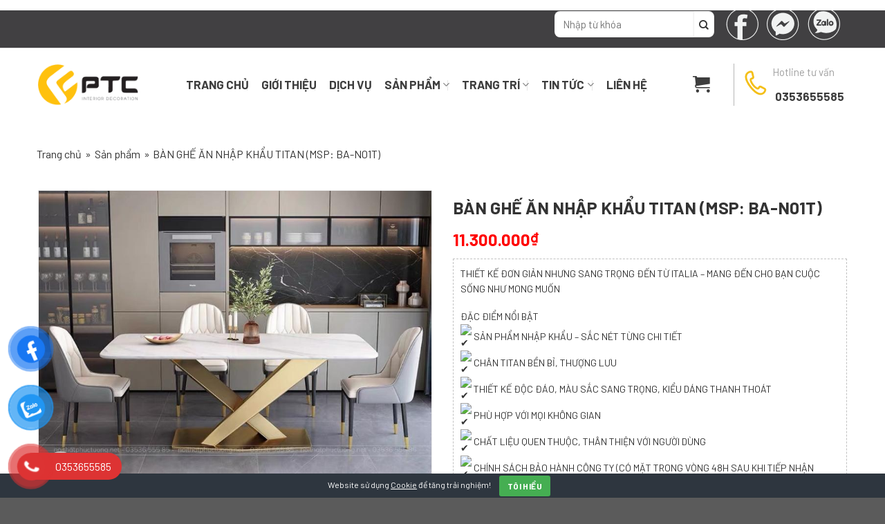

--- FILE ---
content_type: text/html; charset=UTF-8
request_url: https://noithatphuctuong.net/san-pham/ban-ghe-an-nhap-khau-chan-ma-titan-msp-ba-n01t/
body_size: 34093
content:
<!DOCTYPE html>
<!--[if IE 9 ]> <html lang="vi" class="ie9 loading-site no-js"> <![endif]-->
<!--[if IE 8 ]> <html lang="vi" class="ie8 loading-site no-js"> <![endif]-->
<!--[if (gte IE 9)|!(IE)]><!--><html lang="vi" class="loading-site no-js"> <!--<![endif]-->
<head>
	<meta charset="UTF-8" />
	<meta name="viewport" content="width=device-width, initial-scale=1.0, maximum-scale=1.0, user-scalable=no" />

	<link rel="profile" href="http://gmpg.org/xfn/11" />
	<link rel="pingback" href="https://noithatphuctuong.net/xmlrpc.php" />
	<!-- <link rel='stylesheet' href='https://cdnjs.cloudflare.com/ajax/libs/OwlCarousel2/2.1.3/assets/owl.carousel.min.css'> -->
	<link rel="stylesheet" href="https://maxcdn.bootstrapcdn.com/font-awesome/4.4.0/css/font-awesome.min.css">

	<script>(function(html){html.className = html.className.replace(/\bno-js\b/,'js')})(document.documentElement);</script>
<meta name='robots' content='index, follow, max-image-preview:large, max-snippet:-1, max-video-preview:-1' />
<meta name="viewport" content="width=device-width, initial-scale=1, maximum-scale=1" />
	<!-- This site is optimized with the Yoast SEO plugin v26.7 - https://yoast.com/wordpress/plugins/seo/ -->
	<title>BÀN GHẾ ĂN NHẬP KHẨU TITAN (MSP: BA-N01T) - Nội Thất Phúc Tường</title>
	<meta name="description" content="THIẾT KẾ ĐƠN GIẢN NHƯNG SANG TRỌNG ĐẾN TỪ ITALIA – MANG ĐẾN CHO BẠN CUỘC SỐNG NHƯ MONG MUỐN ĐẶC ĐIỂM NỔI BẬT SẢN PHẨM NHẬP KHẨU – SẮC NÉT TỪNG CHI TIẾT CHÂN TITAN BỀN BỈ, THƯỢNG LƯU. THIẾT KẾ ĐỘC ĐÁO, MÀU SẮC SANG TRỌNG, KIỂU DÁNG THANH THOÁT PHÙ HỢP VỚI MỌI KHÔNG GIAN" />
	<link rel="canonical" href="https://noithatphuctuong.net/san-pham/ban-ghe-an-nhap-khau-chan-ma-titan-msp-ba-n01t/" />
	<meta property="og:locale" content="vi_VN" />
	<meta property="og:type" content="article" />
	<meta property="og:title" content="BÀN GHẾ ĂN NHẬP KHẨU TITAN (MSP: BA-N01T) - Nội Thất Phúc Tường" />
	<meta property="og:description" content="THIẾT KẾ ĐƠN GIẢN NHƯNG SANG TRỌNG ĐẾN TỪ ITALIA – MANG ĐẾN CHO BẠN CUỘC SỐNG NHƯ MONG MUỐN ĐẶC ĐIỂM NỔI BẬT SẢN PHẨM NHẬP KHẨU – SẮC NÉT TỪNG CHI TIẾT CHÂN TITAN BỀN BỈ, THƯỢNG LƯU. THIẾT KẾ ĐỘC ĐÁO, MÀU SẮC SANG TRỌNG, KIỂU DÁNG THANH THOÁT PHÙ HỢP VỚI MỌI KHÔNG GIAN" />
	<meta property="og:url" content="https://noithatphuctuong.net/san-pham/ban-ghe-an-nhap-khau-chan-ma-titan-msp-ba-n01t/" />
	<meta property="og:site_name" content="Nội Thất Phúc Tường" />
	<meta property="article:modified_time" content="2023-04-03T14:05:10+00:00" />
	<meta property="og:image" content="https://vn1.vdrive.vn/noithatphuctuong.net/2023/08/cioFkIOC-2-2.jpg" />
	<meta property="og:image:width" content="800" />
	<meta property="og:image:height" content="600" />
	<meta property="og:image:type" content="image/jpeg" />
	<meta name="twitter:card" content="summary_large_image" />
	<meta name="twitter:label1" content="Ước tính thời gian đọc" />
	<meta name="twitter:data1" content="3 phút" />
	<script type="application/ld+json" class="yoast-schema-graph">{"@context":"https://schema.org","@graph":[{"@type":"WebPage","@id":"https://noithatphuctuong.net/san-pham/ban-ghe-an-nhap-khau-chan-ma-titan-msp-ba-n01t/","url":"https://noithatphuctuong.net/san-pham/ban-ghe-an-nhap-khau-chan-ma-titan-msp-ba-n01t/","name":"BÀN GHẾ ĂN NHẬP KHẨU TITAN (MSP: BA-N01T) - Nội Thất Phúc Tường","isPartOf":{"@id":"https://noithatphuctuong.net/#website"},"primaryImageOfPage":{"@id":"https://noithatphuctuong.net/san-pham/ban-ghe-an-nhap-khau-chan-ma-titan-msp-ba-n01t/#primaryimage"},"image":{"@id":"https://noithatphuctuong.net/san-pham/ban-ghe-an-nhap-khau-chan-ma-titan-msp-ba-n01t/#primaryimage"},"thumbnailUrl":"https://vn1.vdrive.vn/noithatphuctuong.net/2023/08/cioFkIOC-2-2.jpg","datePublished":"2023-04-03T09:36:24+00:00","dateModified":"2023-04-03T14:05:10+00:00","description":"THIẾT KẾ ĐƠN GIẢN NHƯNG SANG TRỌNG ĐẾN TỪ ITALIA – MANG ĐẾN CHO BẠN CUỘC SỐNG NHƯ MONG MUỐN ĐẶC ĐIỂM NỔI BẬT SẢN PHẨM NHẬP KHẨU – SẮC NÉT TỪNG CHI TIẾT CHÂN TITAN BỀN BỈ, THƯỢNG LƯU. THIẾT KẾ ĐỘC ĐÁO, MÀU SẮC SANG TRỌNG, KIỂU DÁNG THANH THOÁT PHÙ HỢP VỚI MỌI KHÔNG GIAN","breadcrumb":{"@id":"https://noithatphuctuong.net/san-pham/ban-ghe-an-nhap-khau-chan-ma-titan-msp-ba-n01t/#breadcrumb"},"inLanguage":"vi","potentialAction":[{"@type":"ReadAction","target":["https://noithatphuctuong.net/san-pham/ban-ghe-an-nhap-khau-chan-ma-titan-msp-ba-n01t/"]}]},{"@type":"ImageObject","inLanguage":"vi","@id":"https://noithatphuctuong.net/san-pham/ban-ghe-an-nhap-khau-chan-ma-titan-msp-ba-n01t/#primaryimage","url":"https://vn1.vdrive.vn/noithatphuctuong.net/2023/08/cioFkIOC-2-2.jpg","contentUrl":"https://vn1.vdrive.vn/noithatphuctuong.net/2023/08/cioFkIOC-2-2.jpg","width":800,"height":600},{"@type":"BreadcrumbList","@id":"https://noithatphuctuong.net/san-pham/ban-ghe-an-nhap-khau-chan-ma-titan-msp-ba-n01t/#breadcrumb","itemListElement":[{"@type":"ListItem","position":1,"name":"Trang chủ","item":"https://noithatphuctuong.net/"},{"@type":"ListItem","position":2,"name":"Sản phẩm","item":"https://noithatphuctuong.net/shop/"},{"@type":"ListItem","position":3,"name":"BÀN GHẾ ĂN NHẬP KHẨU TITAN (MSP: BA-N01T)"}]},{"@type":"WebSite","@id":"https://noithatphuctuong.net/#website","url":"https://noithatphuctuong.net/","name":"Nội Thất Phúc Tường","description":"","potentialAction":[{"@type":"SearchAction","target":{"@type":"EntryPoint","urlTemplate":"https://noithatphuctuong.net/?s={search_term_string}"},"query-input":{"@type":"PropertyValueSpecification","valueRequired":true,"valueName":"search_term_string"}}],"inLanguage":"vi"}]}</script>
	<!-- / Yoast SEO plugin. -->


<link rel='dns-prefetch' href='//fonts.googleapis.com' />
<link rel="alternate" type="application/rss+xml" title="Dòng thông tin Nội Thất Phúc Tường &raquo;" href="https://noithatphuctuong.net/feed/" />
<link rel="alternate" type="application/rss+xml" title="Nội Thất Phúc Tường &raquo; Dòng bình luận" href="https://noithatphuctuong.net/comments/feed/" />
<link rel="alternate" type="application/rss+xml" title="Nội Thất Phúc Tường &raquo; BÀN GHẾ ĂN NHẬP KHẨU TITAN (MSP: BA-N01T) Dòng bình luận" href="https://noithatphuctuong.net/san-pham/ban-ghe-an-nhap-khau-chan-ma-titan-msp-ba-n01t/feed/" />
<link rel="alternate" title="oNhúng (JSON)" type="application/json+oembed" href="https://noithatphuctuong.net/wp-json/oembed/1.0/embed?url=https%3A%2F%2Fnoithatphuctuong.net%2Fsan-pham%2Fban-ghe-an-nhap-khau-chan-ma-titan-msp-ba-n01t%2F" />
<link rel="alternate" title="oNhúng (XML)" type="text/xml+oembed" href="https://noithatphuctuong.net/wp-json/oembed/1.0/embed?url=https%3A%2F%2Fnoithatphuctuong.net%2Fsan-pham%2Fban-ghe-an-nhap-khau-chan-ma-titan-msp-ba-n01t%2F&#038;format=xml" />
<style id='wp-img-auto-sizes-contain-inline-css' type='text/css'>
img:is([sizes=auto i],[sizes^="auto," i]){contain-intrinsic-size:3000px 1500px}
/*# sourceURL=wp-img-auto-sizes-contain-inline-css */
</style>
<style id='wp-emoji-styles-inline-css' type='text/css'>

	img.wp-smiley, img.emoji {
		display: inline !important;
		border: none !important;
		box-shadow: none !important;
		height: 1em !important;
		width: 1em !important;
		margin: 0 0.07em !important;
		vertical-align: -0.1em !important;
		background: none !important;
		padding: 0 !important;
	}
/*# sourceURL=wp-emoji-styles-inline-css */
</style>
<style id='wp-block-library-inline-css' type='text/css'>
:root{--wp-block-synced-color:#7a00df;--wp-block-synced-color--rgb:122,0,223;--wp-bound-block-color:var(--wp-block-synced-color);--wp-editor-canvas-background:#ddd;--wp-admin-theme-color:#007cba;--wp-admin-theme-color--rgb:0,124,186;--wp-admin-theme-color-darker-10:#006ba1;--wp-admin-theme-color-darker-10--rgb:0,107,160.5;--wp-admin-theme-color-darker-20:#005a87;--wp-admin-theme-color-darker-20--rgb:0,90,135;--wp-admin-border-width-focus:2px}@media (min-resolution:192dpi){:root{--wp-admin-border-width-focus:1.5px}}.wp-element-button{cursor:pointer}:root .has-very-light-gray-background-color{background-color:#eee}:root .has-very-dark-gray-background-color{background-color:#313131}:root .has-very-light-gray-color{color:#eee}:root .has-very-dark-gray-color{color:#313131}:root .has-vivid-green-cyan-to-vivid-cyan-blue-gradient-background{background:linear-gradient(135deg,#00d084,#0693e3)}:root .has-purple-crush-gradient-background{background:linear-gradient(135deg,#34e2e4,#4721fb 50%,#ab1dfe)}:root .has-hazy-dawn-gradient-background{background:linear-gradient(135deg,#faaca8,#dad0ec)}:root .has-subdued-olive-gradient-background{background:linear-gradient(135deg,#fafae1,#67a671)}:root .has-atomic-cream-gradient-background{background:linear-gradient(135deg,#fdd79a,#004a59)}:root .has-nightshade-gradient-background{background:linear-gradient(135deg,#330968,#31cdcf)}:root .has-midnight-gradient-background{background:linear-gradient(135deg,#020381,#2874fc)}:root{--wp--preset--font-size--normal:16px;--wp--preset--font-size--huge:42px}.has-regular-font-size{font-size:1em}.has-larger-font-size{font-size:2.625em}.has-normal-font-size{font-size:var(--wp--preset--font-size--normal)}.has-huge-font-size{font-size:var(--wp--preset--font-size--huge)}.has-text-align-center{text-align:center}.has-text-align-left{text-align:left}.has-text-align-right{text-align:right}.has-fit-text{white-space:nowrap!important}#end-resizable-editor-section{display:none}.aligncenter{clear:both}.items-justified-left{justify-content:flex-start}.items-justified-center{justify-content:center}.items-justified-right{justify-content:flex-end}.items-justified-space-between{justify-content:space-between}.screen-reader-text{border:0;clip-path:inset(50%);height:1px;margin:-1px;overflow:hidden;padding:0;position:absolute;width:1px;word-wrap:normal!important}.screen-reader-text:focus{background-color:#ddd;clip-path:none;color:#444;display:block;font-size:1em;height:auto;left:5px;line-height:normal;padding:15px 23px 14px;text-decoration:none;top:5px;width:auto;z-index:100000}html :where(.has-border-color){border-style:solid}html :where([style*=border-top-color]){border-top-style:solid}html :where([style*=border-right-color]){border-right-style:solid}html :where([style*=border-bottom-color]){border-bottom-style:solid}html :where([style*=border-left-color]){border-left-style:solid}html :where([style*=border-width]){border-style:solid}html :where([style*=border-top-width]){border-top-style:solid}html :where([style*=border-right-width]){border-right-style:solid}html :where([style*=border-bottom-width]){border-bottom-style:solid}html :where([style*=border-left-width]){border-left-style:solid}html :where(img[class*=wp-image-]){height:auto;max-width:100%}:where(figure){margin:0 0 1em}html :where(.is-position-sticky){--wp-admin--admin-bar--position-offset:var(--wp-admin--admin-bar--height,0px)}@media screen and (max-width:600px){html :where(.is-position-sticky){--wp-admin--admin-bar--position-offset:0px}}

/*# sourceURL=wp-block-library-inline-css */
</style><link rel='stylesheet' id='wc-blocks-style-css' href='https://noithatphuctuong.net/wp-content/plugins/woocommerce/assets/client/blocks/wc-blocks.css?ver=wc-10.4.3' type='text/css' media='all' />
<style id='global-styles-inline-css' type='text/css'>
:root{--wp--preset--aspect-ratio--square: 1;--wp--preset--aspect-ratio--4-3: 4/3;--wp--preset--aspect-ratio--3-4: 3/4;--wp--preset--aspect-ratio--3-2: 3/2;--wp--preset--aspect-ratio--2-3: 2/3;--wp--preset--aspect-ratio--16-9: 16/9;--wp--preset--aspect-ratio--9-16: 9/16;--wp--preset--color--black: #000000;--wp--preset--color--cyan-bluish-gray: #abb8c3;--wp--preset--color--white: #ffffff;--wp--preset--color--pale-pink: #f78da7;--wp--preset--color--vivid-red: #cf2e2e;--wp--preset--color--luminous-vivid-orange: #ff6900;--wp--preset--color--luminous-vivid-amber: #fcb900;--wp--preset--color--light-green-cyan: #7bdcb5;--wp--preset--color--vivid-green-cyan: #00d084;--wp--preset--color--pale-cyan-blue: #8ed1fc;--wp--preset--color--vivid-cyan-blue: #0693e3;--wp--preset--color--vivid-purple: #9b51e0;--wp--preset--gradient--vivid-cyan-blue-to-vivid-purple: linear-gradient(135deg,rgb(6,147,227) 0%,rgb(155,81,224) 100%);--wp--preset--gradient--light-green-cyan-to-vivid-green-cyan: linear-gradient(135deg,rgb(122,220,180) 0%,rgb(0,208,130) 100%);--wp--preset--gradient--luminous-vivid-amber-to-luminous-vivid-orange: linear-gradient(135deg,rgb(252,185,0) 0%,rgb(255,105,0) 100%);--wp--preset--gradient--luminous-vivid-orange-to-vivid-red: linear-gradient(135deg,rgb(255,105,0) 0%,rgb(207,46,46) 100%);--wp--preset--gradient--very-light-gray-to-cyan-bluish-gray: linear-gradient(135deg,rgb(238,238,238) 0%,rgb(169,184,195) 100%);--wp--preset--gradient--cool-to-warm-spectrum: linear-gradient(135deg,rgb(74,234,220) 0%,rgb(151,120,209) 20%,rgb(207,42,186) 40%,rgb(238,44,130) 60%,rgb(251,105,98) 80%,rgb(254,248,76) 100%);--wp--preset--gradient--blush-light-purple: linear-gradient(135deg,rgb(255,206,236) 0%,rgb(152,150,240) 100%);--wp--preset--gradient--blush-bordeaux: linear-gradient(135deg,rgb(254,205,165) 0%,rgb(254,45,45) 50%,rgb(107,0,62) 100%);--wp--preset--gradient--luminous-dusk: linear-gradient(135deg,rgb(255,203,112) 0%,rgb(199,81,192) 50%,rgb(65,88,208) 100%);--wp--preset--gradient--pale-ocean: linear-gradient(135deg,rgb(255,245,203) 0%,rgb(182,227,212) 50%,rgb(51,167,181) 100%);--wp--preset--gradient--electric-grass: linear-gradient(135deg,rgb(202,248,128) 0%,rgb(113,206,126) 100%);--wp--preset--gradient--midnight: linear-gradient(135deg,rgb(2,3,129) 0%,rgb(40,116,252) 100%);--wp--preset--font-size--small: 13px;--wp--preset--font-size--medium: 20px;--wp--preset--font-size--large: 36px;--wp--preset--font-size--x-large: 42px;--wp--preset--spacing--20: 0.44rem;--wp--preset--spacing--30: 0.67rem;--wp--preset--spacing--40: 1rem;--wp--preset--spacing--50: 1.5rem;--wp--preset--spacing--60: 2.25rem;--wp--preset--spacing--70: 3.38rem;--wp--preset--spacing--80: 5.06rem;--wp--preset--shadow--natural: 6px 6px 9px rgba(0, 0, 0, 0.2);--wp--preset--shadow--deep: 12px 12px 50px rgba(0, 0, 0, 0.4);--wp--preset--shadow--sharp: 6px 6px 0px rgba(0, 0, 0, 0.2);--wp--preset--shadow--outlined: 6px 6px 0px -3px rgb(255, 255, 255), 6px 6px rgb(0, 0, 0);--wp--preset--shadow--crisp: 6px 6px 0px rgb(0, 0, 0);}:where(.is-layout-flex){gap: 0.5em;}:where(.is-layout-grid){gap: 0.5em;}body .is-layout-flex{display: flex;}.is-layout-flex{flex-wrap: wrap;align-items: center;}.is-layout-flex > :is(*, div){margin: 0;}body .is-layout-grid{display: grid;}.is-layout-grid > :is(*, div){margin: 0;}:where(.wp-block-columns.is-layout-flex){gap: 2em;}:where(.wp-block-columns.is-layout-grid){gap: 2em;}:where(.wp-block-post-template.is-layout-flex){gap: 1.25em;}:where(.wp-block-post-template.is-layout-grid){gap: 1.25em;}.has-black-color{color: var(--wp--preset--color--black) !important;}.has-cyan-bluish-gray-color{color: var(--wp--preset--color--cyan-bluish-gray) !important;}.has-white-color{color: var(--wp--preset--color--white) !important;}.has-pale-pink-color{color: var(--wp--preset--color--pale-pink) !important;}.has-vivid-red-color{color: var(--wp--preset--color--vivid-red) !important;}.has-luminous-vivid-orange-color{color: var(--wp--preset--color--luminous-vivid-orange) !important;}.has-luminous-vivid-amber-color{color: var(--wp--preset--color--luminous-vivid-amber) !important;}.has-light-green-cyan-color{color: var(--wp--preset--color--light-green-cyan) !important;}.has-vivid-green-cyan-color{color: var(--wp--preset--color--vivid-green-cyan) !important;}.has-pale-cyan-blue-color{color: var(--wp--preset--color--pale-cyan-blue) !important;}.has-vivid-cyan-blue-color{color: var(--wp--preset--color--vivid-cyan-blue) !important;}.has-vivid-purple-color{color: var(--wp--preset--color--vivid-purple) !important;}.has-black-background-color{background-color: var(--wp--preset--color--black) !important;}.has-cyan-bluish-gray-background-color{background-color: var(--wp--preset--color--cyan-bluish-gray) !important;}.has-white-background-color{background-color: var(--wp--preset--color--white) !important;}.has-pale-pink-background-color{background-color: var(--wp--preset--color--pale-pink) !important;}.has-vivid-red-background-color{background-color: var(--wp--preset--color--vivid-red) !important;}.has-luminous-vivid-orange-background-color{background-color: var(--wp--preset--color--luminous-vivid-orange) !important;}.has-luminous-vivid-amber-background-color{background-color: var(--wp--preset--color--luminous-vivid-amber) !important;}.has-light-green-cyan-background-color{background-color: var(--wp--preset--color--light-green-cyan) !important;}.has-vivid-green-cyan-background-color{background-color: var(--wp--preset--color--vivid-green-cyan) !important;}.has-pale-cyan-blue-background-color{background-color: var(--wp--preset--color--pale-cyan-blue) !important;}.has-vivid-cyan-blue-background-color{background-color: var(--wp--preset--color--vivid-cyan-blue) !important;}.has-vivid-purple-background-color{background-color: var(--wp--preset--color--vivid-purple) !important;}.has-black-border-color{border-color: var(--wp--preset--color--black) !important;}.has-cyan-bluish-gray-border-color{border-color: var(--wp--preset--color--cyan-bluish-gray) !important;}.has-white-border-color{border-color: var(--wp--preset--color--white) !important;}.has-pale-pink-border-color{border-color: var(--wp--preset--color--pale-pink) !important;}.has-vivid-red-border-color{border-color: var(--wp--preset--color--vivid-red) !important;}.has-luminous-vivid-orange-border-color{border-color: var(--wp--preset--color--luminous-vivid-orange) !important;}.has-luminous-vivid-amber-border-color{border-color: var(--wp--preset--color--luminous-vivid-amber) !important;}.has-light-green-cyan-border-color{border-color: var(--wp--preset--color--light-green-cyan) !important;}.has-vivid-green-cyan-border-color{border-color: var(--wp--preset--color--vivid-green-cyan) !important;}.has-pale-cyan-blue-border-color{border-color: var(--wp--preset--color--pale-cyan-blue) !important;}.has-vivid-cyan-blue-border-color{border-color: var(--wp--preset--color--vivid-cyan-blue) !important;}.has-vivid-purple-border-color{border-color: var(--wp--preset--color--vivid-purple) !important;}.has-vivid-cyan-blue-to-vivid-purple-gradient-background{background: var(--wp--preset--gradient--vivid-cyan-blue-to-vivid-purple) !important;}.has-light-green-cyan-to-vivid-green-cyan-gradient-background{background: var(--wp--preset--gradient--light-green-cyan-to-vivid-green-cyan) !important;}.has-luminous-vivid-amber-to-luminous-vivid-orange-gradient-background{background: var(--wp--preset--gradient--luminous-vivid-amber-to-luminous-vivid-orange) !important;}.has-luminous-vivid-orange-to-vivid-red-gradient-background{background: var(--wp--preset--gradient--luminous-vivid-orange-to-vivid-red) !important;}.has-very-light-gray-to-cyan-bluish-gray-gradient-background{background: var(--wp--preset--gradient--very-light-gray-to-cyan-bluish-gray) !important;}.has-cool-to-warm-spectrum-gradient-background{background: var(--wp--preset--gradient--cool-to-warm-spectrum) !important;}.has-blush-light-purple-gradient-background{background: var(--wp--preset--gradient--blush-light-purple) !important;}.has-blush-bordeaux-gradient-background{background: var(--wp--preset--gradient--blush-bordeaux) !important;}.has-luminous-dusk-gradient-background{background: var(--wp--preset--gradient--luminous-dusk) !important;}.has-pale-ocean-gradient-background{background: var(--wp--preset--gradient--pale-ocean) !important;}.has-electric-grass-gradient-background{background: var(--wp--preset--gradient--electric-grass) !important;}.has-midnight-gradient-background{background: var(--wp--preset--gradient--midnight) !important;}.has-small-font-size{font-size: var(--wp--preset--font-size--small) !important;}.has-medium-font-size{font-size: var(--wp--preset--font-size--medium) !important;}.has-large-font-size{font-size: var(--wp--preset--font-size--large) !important;}.has-x-large-font-size{font-size: var(--wp--preset--font-size--x-large) !important;}
/*# sourceURL=global-styles-inline-css */
</style>

<style id='classic-theme-styles-inline-css' type='text/css'>
/*! This file is auto-generated */
.wp-block-button__link{color:#fff;background-color:#32373c;border-radius:9999px;box-shadow:none;text-decoration:none;padding:calc(.667em + 2px) calc(1.333em + 2px);font-size:1.125em}.wp-block-file__button{background:#32373c;color:#fff;text-decoration:none}
/*# sourceURL=/wp-includes/css/classic-themes.min.css */
</style>
<link rel='stylesheet' id='cookie-bar-css-css' href='https://noithatphuctuong.net/wp-content/plugins/cookie-bar/css/cookie-bar.css?ver=6.9' type='text/css' media='all' />
<link rel='stylesheet' id='kk-star-ratings-css' href='https://noithatphuctuong.net/wp-content/plugins/kk-star-ratings/src/core/public/css/kk-star-ratings.min.css?ver=5.4.10.3' type='text/css' media='all' />
<link rel='stylesheet' id='photoswipe-css' href='https://noithatphuctuong.net/wp-content/plugins/woocommerce/assets/css/photoswipe/photoswipe.min.css?ver=10.4.3' type='text/css' media='all' />
<link rel='stylesheet' id='photoswipe-default-skin-css' href='https://noithatphuctuong.net/wp-content/plugins/woocommerce/assets/css/photoswipe/default-skin/default-skin.min.css?ver=10.4.3' type='text/css' media='all' />
<style id='woocommerce-inline-inline-css' type='text/css'>
.woocommerce form .form-row .required { visibility: visible; }
/*# sourceURL=woocommerce-inline-inline-css */
</style>
<link rel='stylesheet' id='c4wp-public-css' href='https://noithatphuctuong.net/wp-content/plugins/wp-captcha//assets/css/c4wp-public.css?ver=6.9' type='text/css' media='all' />
<link rel='stylesheet' id='wp-user-profile-avatar-frontend-css' href='https://noithatphuctuong.net/wp-content/plugins/wp-user-profile-avatar/assets/css/frontend.min.css?ver=6.9' type='text/css' media='all' />
<link rel='stylesheet' id='wt-woocommerce-related-products-css' href='https://noithatphuctuong.net/wp-content/plugins/wt-woocommerce-related-products/public/css/custom-related-products-public.css?ver=1.7.6' type='text/css' media='all' />
<link rel='stylesheet' id='carousel-css-css' href='https://noithatphuctuong.net/wp-content/plugins/wt-woocommerce-related-products/public/css/owl.carousel.min.css?ver=1.7.6' type='text/css' media='all' />
<link rel='stylesheet' id='carousel-theme-css-css' href='https://noithatphuctuong.net/wp-content/plugins/wt-woocommerce-related-products/public/css/owl.theme.default.min.css?ver=1.7.6' type='text/css' media='all' />
<link rel='stylesheet' id='pzf-style-css' href='https://noithatphuctuong.net/wp-content/plugins/button-contact-vr/legacy/css/style.css?ver=1' type='text/css' media='all' />
<link rel='stylesheet' id='mcloud-elementor-css' href='https://noithatphuctuong.net/wp-content/plugins/ilab-media-tools-premium/public/css/mcloud-elementor.css?ver=4.2.28' type='text/css' media='all' />
<link rel='stylesheet' id='flatsome-main-css' href='https://noithatphuctuong.net/wp-content/themes/flatsome/assets/css/flatsome.css?ver=3.14.2' type='text/css' media='all' />
<style id='flatsome-main-inline-css' type='text/css'>
@font-face {
				font-family: "fl-icons";
				font-display: block;
				src: url(https://noithatphuctuong.net/wp-content/themes/flatsome/assets/css/icons/fl-icons.eot?v=3.14.2);
				src:
					url(https://noithatphuctuong.net/wp-content/themes/flatsome/assets/css/icons/fl-icons.eot#iefix?v=3.14.2) format("embedded-opentype"),
					url(https://noithatphuctuong.net/wp-content/themes/flatsome/assets/css/icons/fl-icons.woff2?v=3.14.2) format("woff2"),
					url(https://noithatphuctuong.net/wp-content/themes/flatsome/assets/css/icons/fl-icons.ttf?v=3.14.2) format("truetype"),
					url(https://noithatphuctuong.net/wp-content/themes/flatsome/assets/css/icons/fl-icons.woff?v=3.14.2) format("woff"),
					url(https://noithatphuctuong.net/wp-content/themes/flatsome/assets/css/icons/fl-icons.svg?v=3.14.2#fl-icons) format("svg");
			}
/*# sourceURL=flatsome-main-inline-css */
</style>
<link rel='stylesheet' id='flatsome-shop-css' href='https://noithatphuctuong.net/wp-content/themes/flatsome/assets/css/flatsome-shop.css?ver=3.14.2' type='text/css' media='all' />
<link rel='stylesheet' id='flatsome-style-css' href='https://noithatphuctuong.net/wp-content/themes/flatsome-child/style.css?ver=3.0' type='text/css' media='all' />
<link rel='stylesheet' id='flatsome-googlefonts-css' href='//fonts.googleapis.com/css?family=Barlow%3Aregular%2C700%2Cregular%2C700%2Cregular&#038;display=swap&#038;ver=3.9' type='text/css' media='all' />
<script type="text/javascript" src="https://noithatphuctuong.net/wp-includes/js/jquery/jquery.min.js?ver=3.7.1" id="jquery-core-js"></script>
<script type="text/javascript" src="https://noithatphuctuong.net/wp-includes/js/jquery/jquery-migrate.min.js?ver=3.4.1" id="jquery-migrate-js"></script>
<script type="text/javascript" src="https://noithatphuctuong.net/wp-content/plugins/cookie-bar/js/cookie-bar.js?ver=1769225839" id="cookie-bar-js-js"></script>
<script type="text/javascript" src="https://noithatphuctuong.net/wp-content/plugins/woocommerce/assets/js/jquery-blockui/jquery.blockUI.min.js?ver=2.7.0-wc.10.4.3" id="wc-jquery-blockui-js" defer="defer" data-wp-strategy="defer"></script>
<script type="text/javascript" id="wc-add-to-cart-js-extra">
/* <![CDATA[ */
var wc_add_to_cart_params = {"ajax_url":"/wp-admin/admin-ajax.php","wc_ajax_url":"/?wc-ajax=%%endpoint%%&elementor_page_id=26436","i18n_view_cart":"Xem gi\u1ecf h\u00e0ng","cart_url":"https://noithatphuctuong.net/cart/","is_cart":"","cart_redirect_after_add":"no"};
//# sourceURL=wc-add-to-cart-js-extra
/* ]]> */
</script>
<script type="text/javascript" src="https://noithatphuctuong.net/wp-content/plugins/woocommerce/assets/js/frontend/add-to-cart.min.js?ver=10.4.3" id="wc-add-to-cart-js" defer="defer" data-wp-strategy="defer"></script>
<script type="text/javascript" src="https://noithatphuctuong.net/wp-content/plugins/woocommerce/assets/js/photoswipe/photoswipe.min.js?ver=4.1.1-wc.10.4.3" id="wc-photoswipe-js" defer="defer" data-wp-strategy="defer"></script>
<script type="text/javascript" src="https://noithatphuctuong.net/wp-content/plugins/woocommerce/assets/js/photoswipe/photoswipe-ui-default.min.js?ver=4.1.1-wc.10.4.3" id="wc-photoswipe-ui-default-js" defer="defer" data-wp-strategy="defer"></script>
<script type="text/javascript" id="wc-single-product-js-extra">
/* <![CDATA[ */
var wc_single_product_params = {"i18n_required_rating_text":"Vui l\u00f2ng ch\u1ecdn m\u1ed9t m\u1ee9c \u0111\u00e1nh gi\u00e1","i18n_rating_options":["1 tr\u00ean 5 sao","2 tr\u00ean 5 sao","3 tr\u00ean 5 sao","4 tr\u00ean 5 sao","5 tr\u00ean 5 sao"],"i18n_product_gallery_trigger_text":"Xem th\u01b0 vi\u1ec7n \u1ea3nh to\u00e0n m\u00e0n h\u00ecnh","review_rating_required":"yes","flexslider":{"rtl":false,"animation":"slide","smoothHeight":true,"directionNav":false,"controlNav":"thumbnails","slideshow":false,"animationSpeed":500,"animationLoop":false,"allowOneSlide":false},"zoom_enabled":"","zoom_options":[],"photoswipe_enabled":"1","photoswipe_options":{"shareEl":false,"closeOnScroll":false,"history":false,"hideAnimationDuration":0,"showAnimationDuration":0},"flexslider_enabled":""};
//# sourceURL=wc-single-product-js-extra
/* ]]> */
</script>
<script type="text/javascript" src="https://noithatphuctuong.net/wp-content/plugins/woocommerce/assets/js/frontend/single-product.min.js?ver=10.4.3" id="wc-single-product-js" defer="defer" data-wp-strategy="defer"></script>
<script type="text/javascript" src="https://noithatphuctuong.net/wp-content/plugins/woocommerce/assets/js/js-cookie/js.cookie.min.js?ver=2.1.4-wc.10.4.3" id="wc-js-cookie-js" defer="defer" data-wp-strategy="defer"></script>
<script type="text/javascript" id="woocommerce-js-extra">
/* <![CDATA[ */
var woocommerce_params = {"ajax_url":"/wp-admin/admin-ajax.php","wc_ajax_url":"/?wc-ajax=%%endpoint%%&elementor_page_id=26436","i18n_password_show":"Hi\u1ec3n th\u1ecb m\u1eadt kh\u1ea9u","i18n_password_hide":"\u1ea8n m\u1eadt kh\u1ea9u"};
//# sourceURL=woocommerce-js-extra
/* ]]> */
</script>
<script type="text/javascript" src="https://noithatphuctuong.net/wp-content/plugins/woocommerce/assets/js/frontend/woocommerce.min.js?ver=10.4.3" id="woocommerce-js" defer="defer" data-wp-strategy="defer"></script>
<script type="text/javascript" src="https://noithatphuctuong.net/wp-content/plugins/wp-captcha//assets/js/c4wp-public.js?ver=6.9" id="c4wp-public-js"></script>
<script type="text/javascript" src="https://noithatphuctuong.net/wp-content/plugins/wt-woocommerce-related-products/public/js/custom-related-products-public.js?ver=1.7.6" id="wt-woocommerce-related-products-js"></script>
<script type="text/javascript" src="https://noithatphuctuong.net/wp-content/plugins/wt-woocommerce-related-products/public/js/wt_owl_carousel.js?ver=1.7.6" id="wt-owl-js-js"></script>
<link rel="https://api.w.org/" href="https://noithatphuctuong.net/wp-json/" /><link rel="alternate" title="JSON" type="application/json" href="https://noithatphuctuong.net/wp-json/wp/v2/product/26436" /><link rel="EditURI" type="application/rsd+xml" title="RSD" href="https://noithatphuctuong.net/xmlrpc.php?rsd" />
<meta name="generator" content="WordPress 6.9" />
<meta name="generator" content="WooCommerce 10.4.3" />
<link rel='shortlink' href='https://noithatphuctuong.net/?p=26436' />
<style>.bg{opacity: 0; transition: opacity 1s; -webkit-transition: opacity 1s;} .bg-loaded{opacity: 1;}</style><!--[if IE]><link rel="stylesheet" type="text/css" href="https://noithatphuctuong.net/wp-content/themes/flatsome/assets/css/ie-fallback.css"><script src="//cdnjs.cloudflare.com/ajax/libs/html5shiv/3.6.1/html5shiv.js"></script><script>var head = document.getElementsByTagName('head')[0],style = document.createElement('style');style.type = 'text/css';style.styleSheet.cssText = ':before,:after{content:none !important';head.appendChild(style);setTimeout(function(){head.removeChild(style);}, 0);</script><script src="https://noithatphuctuong.net/wp-content/themes/flatsome/assets/libs/ie-flexibility.js"></script><![endif]-->	<noscript><style>.woocommerce-product-gallery{ opacity: 1 !important; }</style></noscript>
	<meta name="generator" content="Elementor 3.23.4; features: additional_custom_breakpoints, e_lazyload; settings: css_print_method-external, google_font-enabled, font_display-auto">
			<style>
				.e-con.e-parent:nth-of-type(n+4):not(.e-lazyloaded):not(.e-no-lazyload),
				.e-con.e-parent:nth-of-type(n+4):not(.e-lazyloaded):not(.e-no-lazyload) * {
					background-image: none !important;
				}
				@media screen and (max-height: 1024px) {
					.e-con.e-parent:nth-of-type(n+3):not(.e-lazyloaded):not(.e-no-lazyload),
					.e-con.e-parent:nth-of-type(n+3):not(.e-lazyloaded):not(.e-no-lazyload) * {
						background-image: none !important;
					}
				}
				@media screen and (max-height: 640px) {
					.e-con.e-parent:nth-of-type(n+2):not(.e-lazyloaded):not(.e-no-lazyload),
					.e-con.e-parent:nth-of-type(n+2):not(.e-lazyloaded):not(.e-no-lazyload) * {
						background-image: none !important;
					}
				}
			</style>
			<meta name="generator" content="Powered by Slider Revolution 6.6.12 - responsive, Mobile-Friendly Slider Plugin for WordPress with comfortable drag and drop interface." />
<link rel="icon" href="https://vn1.vdrive.vn/noithatphuctuong.net/2021/07/cropped-Group-148-32x32.png" sizes="32x32" />
<link rel="icon" href="https://vn1.vdrive.vn/noithatphuctuong.net/2021/07/cropped-Group-148-192x192.png" sizes="192x192" />
<link rel="apple-touch-icon" href="https://vn1.vdrive.vn/noithatphuctuong.net/2021/07/cropped-Group-148-180x180.png" />
<meta name="msapplication-TileImage" content="https://vn1.vdrive.vn/noithatphuctuong.net/2021/07/cropped-Group-148-270x270.png" />
<script>function setREVStartSize(e){
			//window.requestAnimationFrame(function() {
				window.RSIW = window.RSIW===undefined ? window.innerWidth : window.RSIW;
				window.RSIH = window.RSIH===undefined ? window.innerHeight : window.RSIH;
				try {
					var pw = document.getElementById(e.c).parentNode.offsetWidth,
						newh;
					pw = pw===0 || isNaN(pw) || (e.l=="fullwidth" || e.layout=="fullwidth") ? window.RSIW : pw;
					e.tabw = e.tabw===undefined ? 0 : parseInt(e.tabw);
					e.thumbw = e.thumbw===undefined ? 0 : parseInt(e.thumbw);
					e.tabh = e.tabh===undefined ? 0 : parseInt(e.tabh);
					e.thumbh = e.thumbh===undefined ? 0 : parseInt(e.thumbh);
					e.tabhide = e.tabhide===undefined ? 0 : parseInt(e.tabhide);
					e.thumbhide = e.thumbhide===undefined ? 0 : parseInt(e.thumbhide);
					e.mh = e.mh===undefined || e.mh=="" || e.mh==="auto" ? 0 : parseInt(e.mh,0);
					if(e.layout==="fullscreen" || e.l==="fullscreen")
						newh = Math.max(e.mh,window.RSIH);
					else{
						e.gw = Array.isArray(e.gw) ? e.gw : [e.gw];
						for (var i in e.rl) if (e.gw[i]===undefined || e.gw[i]===0) e.gw[i] = e.gw[i-1];
						e.gh = e.el===undefined || e.el==="" || (Array.isArray(e.el) && e.el.length==0)? e.gh : e.el;
						e.gh = Array.isArray(e.gh) ? e.gh : [e.gh];
						for (var i in e.rl) if (e.gh[i]===undefined || e.gh[i]===0) e.gh[i] = e.gh[i-1];
											
						var nl = new Array(e.rl.length),
							ix = 0,
							sl;
						e.tabw = e.tabhide>=pw ? 0 : e.tabw;
						e.thumbw = e.thumbhide>=pw ? 0 : e.thumbw;
						e.tabh = e.tabhide>=pw ? 0 : e.tabh;
						e.thumbh = e.thumbhide>=pw ? 0 : e.thumbh;
						for (var i in e.rl) nl[i] = e.rl[i]<window.RSIW ? 0 : e.rl[i];
						sl = nl[0];
						for (var i in nl) if (sl>nl[i] && nl[i]>0) { sl = nl[i]; ix=i;}
						var m = pw>(e.gw[ix]+e.tabw+e.thumbw) ? 1 : (pw-(e.tabw+e.thumbw)) / (e.gw[ix]);
						newh =  (e.gh[ix] * m) + (e.tabh + e.thumbh);
					}
					var el = document.getElementById(e.c);
					if (el!==null && el) el.style.height = newh+"px";
					el = document.getElementById(e.c+"_wrapper");
					if (el!==null && el) {
						el.style.height = newh+"px";
						el.style.display = "block";
					}
				} catch(e){
					console.log("Failure at Presize of Slider:" + e)
				}
			//});
		  };</script>
<style id="custom-css" type="text/css">:root {--primary-color: #808285;}.full-width .ubermenu-nav, .container, .row{max-width: 1200px}.row.row-collapse{max-width: 1170px}.row.row-small{max-width: 1192.5px}.row.row-large{max-width: 1230px}.header-main{height: 105px}#logo img{max-height: 105px}#logo{width:180px;}#logo img{padding:2px 0;}#logo a{max-width:145px;}.stuck #logo img{padding:10px 0;}.header-bottom{min-height: 55px}.header-top{min-height: 70px}.transparent .header-main{height: 265px}.transparent #logo img{max-height: 265px}.has-transparent + .page-title:first-of-type,.has-transparent + #main > .page-title,.has-transparent + #main > div > .page-title,.has-transparent + #main .page-header-wrapper:first-of-type .page-title{padding-top: 295px;}.header.show-on-scroll,.stuck .header-main{height:85px!important}.stuck #logo img{max-height: 85px!important}.header-bg-color, .header-wrapper {background-color: #ffffff}.header-bottom {background-color: #f1f1f1}.header-main .nav > li > a{line-height: 91px }.stuck .header-main .nav > li > a{line-height: 50px }@media (max-width: 549px) {.header-main{height: 70px}#logo img{max-height: 70px}}.nav-dropdown-has-arrow.nav-dropdown-has-border li.has-dropdown:before{border-bottom-color: rgba(255,255,255,0);}.nav .nav-dropdown{border-color: rgba(255,255,255,0) }.nav-dropdown{border-radius:5px}.nav-dropdown{font-size:100%}.header-top{background-color:#414042!important;}/* Color */.accordion-title.active, .has-icon-bg .icon .icon-inner,.logo a, .primary.is-underline, .primary.is-link, .badge-outline .badge-inner, .nav-outline > li.active> a,.nav-outline >li.active > a, .cart-icon strong,[data-color='primary'], .is-outline.primary{color: #808285;}/* Color !important */[data-text-color="primary"]{color: #808285!important;}/* Background Color */[data-text-bg="primary"]{background-color: #808285;}/* Background */.scroll-to-bullets a,.featured-title, .label-new.menu-item > a:after, .nav-pagination > li > .current,.nav-pagination > li > span:hover,.nav-pagination > li > a:hover,.has-hover:hover .badge-outline .badge-inner,button[type="submit"], .button.wc-forward:not(.checkout):not(.checkout-button), .button.submit-button, .button.primary:not(.is-outline),.featured-table .title,.is-outline:hover, .has-icon:hover .icon-label,.nav-dropdown-bold .nav-column li > a:hover, .nav-dropdown.nav-dropdown-bold > li > a:hover, .nav-dropdown-bold.dark .nav-column li > a:hover, .nav-dropdown.nav-dropdown-bold.dark > li > a:hover, .is-outline:hover, .tagcloud a:hover,.grid-tools a, input[type='submit']:not(.is-form), .box-badge:hover .box-text, input.button.alt,.nav-box > li > a:hover,.nav-box > li.active > a,.nav-pills > li.active > a ,.current-dropdown .cart-icon strong, .cart-icon:hover strong, .nav-line-bottom > li > a:before, .nav-line-grow > li > a:before, .nav-line > li > a:before,.banner, .header-top, .slider-nav-circle .flickity-prev-next-button:hover svg, .slider-nav-circle .flickity-prev-next-button:hover .arrow, .primary.is-outline:hover, .button.primary:not(.is-outline), input[type='submit'].primary, input[type='submit'].primary, input[type='reset'].button, input[type='button'].primary, .badge-inner{background-color: #808285;}/* Border */.nav-vertical.nav-tabs > li.active > a,.scroll-to-bullets a.active,.nav-pagination > li > .current,.nav-pagination > li > span:hover,.nav-pagination > li > a:hover,.has-hover:hover .badge-outline .badge-inner,.accordion-title.active,.featured-table,.is-outline:hover, .tagcloud a:hover,blockquote, .has-border, .cart-icon strong:after,.cart-icon strong,.blockUI:before, .processing:before,.loading-spin, .slider-nav-circle .flickity-prev-next-button:hover svg, .slider-nav-circle .flickity-prev-next-button:hover .arrow, .primary.is-outline:hover{border-color: #808285}.nav-tabs > li.active > a{border-top-color: #808285}.widget_shopping_cart_content .blockUI.blockOverlay:before { border-left-color: #808285 }.woocommerce-checkout-review-order .blockUI.blockOverlay:before { border-left-color: #808285 }/* Fill */.slider .flickity-prev-next-button:hover svg,.slider .flickity-prev-next-button:hover .arrow{fill: #808285;}/* Background Color */[data-icon-label]:after, .secondary.is-underline:hover,.secondary.is-outline:hover,.icon-label,.button.secondary:not(.is-outline),.button.alt:not(.is-outline), .badge-inner.on-sale, .button.checkout, .single_add_to_cart_button, .current .breadcrumb-step{ background-color:#808285; }[data-text-bg="secondary"]{background-color: #808285;}/* Color */.secondary.is-underline,.secondary.is-link, .secondary.is-outline,.stars a.active, .star-rating:before, .woocommerce-page .star-rating:before,.star-rating span:before, .color-secondary{color: #808285}/* Color !important */[data-text-color="secondary"]{color: #808285!important;}/* Border */.secondary.is-outline:hover{border-color:#808285}@media screen and (max-width: 549px){body{font-size: 100%;}}body{font-family:"Barlow", sans-serif}body{font-weight: 0}body{color: #333333}.nav > li > a {font-family:"Barlow", sans-serif;}.mobile-sidebar-levels-2 .nav > li > ul > li > a {font-family:"Barlow", sans-serif;}.nav > li > a {font-weight: 700;}.mobile-sidebar-levels-2 .nav > li > ul > li > a {font-weight: 700;}h1,h2,h3,h4,h5,h6,.heading-font, .off-canvas-center .nav-sidebar.nav-vertical > li > a{font-family: "Barlow", sans-serif;}h1,h2,h3,h4,h5,h6,.heading-font,.banner h1,.banner h2{font-weight: 700;}h1,h2,h3,h4,h5,h6,.heading-font{color: #333333;}.alt-font{font-family: "Barlow", sans-serif;}.alt-font{font-weight: 0!important;}.header:not(.transparent) .header-nav-main.nav > li > a {color: #333333;}@media screen and (min-width: 550px){.products .box-vertical .box-image{min-width: 0px!important;width: 0px!important;}}.footer-1{background-color: #181c1f}.footer-2{background-color: #181c1f}.label-new.menu-item > a:after{content:"New";}.label-hot.menu-item > a:after{content:"Hot";}.label-sale.menu-item > a:after{content:"Sale";}.label-popular.menu-item > a:after{content:"Popular";}</style>		<style type="text/css" id="wp-custom-css">
			#ftwp-container.ftwp-wrap #ftwp-list {
    color: #333;
    padding-bottom: 10px;
    background: rgba(243,243,243,0.95);
}
.box__date__time {
	display:none;
}
.header__img {
    position: relative;
    overflow: hidden;
    height: 60px;
}
.header__img .breadcrumbs {
    position: absolute;
    bottom: 0;
    margin: 0;
    padding-right: 10px;
    padding-left: 10px;
    padding-top: 10px;
}
.row .gallery, .row .row:not(.row-collapse), .container .row:not(.row-collapse), .lightbox-content .row:not(.row-collapse) {
    padding-left: 0;
    padding-right: 0;
    margin-left: -15px;
    margin-right: -15px;
    width: auto;
    padding-top: 0px;
}
@media only screen and (max-width: 420px)
{.header-main .logo {
    padding-left: 0;
}}
h1, h2, h3, h4, h5, h6, .heading-font {
    color: #333333;
    padding-bottom: 10px;
}
.news-block-widget-style-4 .box__colum__right .news-item-clear .boxx__innner .box__slider h4 .news-title {
    font-size: 22px;
    color: #333333;
    font-weight: 400;
    line-height: 24px;
    display: block;
    /* height: 24px; */
    overflow: hidden;
    /* word-break: break-all; */
    margin: 0 0 4px 0;
}
.news-block-widget-style-4 .box__colum__right .news-item-clear .boxx__innner .box__slider h4 .news-title {
    font-size: 20px;
    color: #333333;
    font-weight: 400;
    line-height: 24px;
    display: block;
    height: auto;
    overflow: hidden;
    margin: 0 0 4px 0;
}

element.style {
}
#section_1380397751 {
    padding-top: 30px;
    padding-bottom: 30px;
}
.container .section, .row .section {
    padding-left: 10px;
    padding-right: 10px;
}
.header-main .header-nav .nav-dropdown li a {
    font-size: 16px;
    font-weight: 500;
    line-height: 42px;
    padding-left: 20px !important;
}		</style>
		<link rel='stylesheet' id='rs-plugin-settings-css' href='https://noithatphuctuong.net/wp-content/plugins/revslider/public/assets/css/rs6.css?ver=6.6.12' type='text/css' media='all' />
<style id='rs-plugin-settings-inline-css' type='text/css'>
#rs-demo-id {}
/*# sourceURL=rs-plugin-settings-inline-css */
</style>
</head>

<body class="wp-singular product-template-default single single-product postid-26436 wp-theme-flatsome wp-child-theme-flatsome-child theme-flatsome woocommerce woocommerce-page woocommerce-no-js lightbox nav-dropdown-has-arrow nav-dropdown-has-shadow nav-dropdown-has-border elementor-default elementor-kit-22131">


<a class="skip-link screen-reader-text" href="#main">Skip to content</a>

<div id="wrapper">


<header id="header" class="header ">
   <div class="header-wrapper">
	<div id="top-bar" class="header-top hide-for-sticky hide-for-medium">
    <div class="flex-row container">
      <div class="flex-col hide-for-medium flex-left">
          <ul class="nav nav-left medium-nav-center nav-small  nav-divided">
                        </ul>
      </div>

      <div class="flex-col hide-for-medium flex-center">
          <ul class="nav nav-center nav-small  nav-divided">
                        </ul>
      </div>

      <div class="flex-col hide-for-medium flex-right">
         <ul class="nav top-bar-nav nav-right nav-small  nav-divided">
              <li class="header-search-form search-form html relative has-icon">
	<div class="header-search-form-wrapper">
		<div class="searchform-wrapper ux-search-box relative is-normal"><form role="search" method="get" class="searchform" action="https://noithatphuctuong.net/">
		<div class="flex-row relative">
									<div class="flex-col flex-grow">
			  <input type="search" class="search-field mb-0" name="s" value="" placeholder="Nhập từ khóa" />
		    <input type="hidden" name="post_type" value="product" />
        			</div><!-- .flex-col -->
			<div class="flex-col">
				<button type="submit" class="ux-search-submit submit-button secondary button icon mb-0">
					<i class="icon-search" ></i>				</button>
			</div><!-- .flex-col -->
		</div><!-- .flex-row -->
	 <div class="live-search-results text-left z-top"></div>
</form>
</div>	</div>
</li><li class="html custom html_topbar_right"><div class="rt_icon">
<a href="https://www.facebook.com/noithatphuctuong"><img src="https://vn1.vdrive.vn/noithatphuctuong.net/2023/08/Group-72.png"></a>  <a href="https://www.facebook.com/messages/t/1747313205511270"><img src="https://vn1.vdrive.vn/noithatphuctuong.net/2023/08/Group-73.png"></a> 
<a href="http://zalo.me/0353655585"><img src="https://vn1.vdrive.vn/noithatphuctuong.net/2023/08/icon-zalo.png"></a>
</div></li>          </ul>
      </div>

      
    </div>
</div>
<div id="masthead" class="header-main hide-for-sticky">
      <div class="header-inner flex-row container logo-left medium-logo-center" role="navigation">

          <!-- Logo -->
          <div id="logo" class="flex-col logo">
            <!-- Header logo -->
<a href="https://noithatphuctuong.net/" title="Nội Thất Phúc Tường" rel="home">
    <img width="180" height="105" src="https://vn1.vdrive.vn/noithatphuctuong.net/2023/08/Logo-Noi-That-Phuc-Tuong.png" class="header_logo header-logo" alt="Nội Thất Phúc Tường"/><img  width="180" height="105" src="https://vn1.vdrive.vn/noithatphuctuong.net/2023/08/Logo-Noi-That-Phuc-Tuong.png" class="header-logo-dark" alt="Nội Thất Phúc Tường"/></a>
          </div>

          <!-- Mobile Left Elements -->
          <div class="flex-col show-for-medium flex-left">
            <ul class="mobile-nav nav nav-left ">
              <li class="nav-icon has-icon">
  		<a href="#" data-open="#main-menu" data-pos="left" data-bg="main-menu-overlay" data-color="" class="is-small" aria-label="Menu" aria-controls="main-menu" aria-expanded="false">
		
		  <i class="icon-menu" ></i>
		  		</a>
	</li>            </ul>
          </div>

          <!-- Left Elements -->
          <div class="flex-col hide-for-medium flex-left
            flex-grow">
            <ul class="header-nav header-nav-main nav nav-left  nav-divided nav-size-small nav-spacing-small" >
              <li id="menu-item-22069" class="menu-item menu-item-type-post_type menu-item-object-page menu-item-home menu-item-22069 menu-item-design-default"><a href="https://noithatphuctuong.net/" class="nav-top-link">Trang chủ</a></li>
<li id="menu-item-27360" class="menu-item menu-item-type-post_type menu-item-object-page menu-item-27360 menu-item-design-default"><a href="https://noithatphuctuong.net/about-us/" class="nav-top-link">Giới thiệu</a></li>
<li id="menu-item-22074" class="menu-item menu-item-type-taxonomy menu-item-object-category menu-item-22074 menu-item-design-default"><a href="https://noithatphuctuong.net/category/dich-vu/" class="nav-top-link">Dịch vụ</a></li>
<li id="menu-item-26409" class="menu-item menu-item-type-custom menu-item-object-custom menu-item-has-children menu-item-26409 menu-item-design-default has-dropdown"><a href="https://noithatphuctuong.net/danh-sach-san-pham/" class="nav-top-link">Sản phẩm<i class="icon-angle-down" ></i></a>
<ul class="sub-menu nav-dropdown nav-dropdown-simple">
	<li id="menu-item-22310" class="menu-item menu-item-type-taxonomy menu-item-object-product_cat menu-item-has-children menu-item-22310 nav-dropdown-col"><a href="https://noithatphuctuong.net/product-category/san-pham/noi-that-cao-cap/">NỘI THẤT CAO CẤP</a>
	<ul class="sub-menu nav-column nav-dropdown-simple">
		<li id="menu-item-22312" class="menu-item menu-item-type-taxonomy menu-item-object-product_cat menu-item-22312"><a href="https://noithatphuctuong.net/product-category/san-pham/noi-that-cao-cap/ban-tra-ban-sofa/">BÀN TRÀ &#8211; BÀN SOFA</a></li>
		<li id="menu-item-23704" class="menu-item menu-item-type-taxonomy menu-item-object-product_cat menu-item-23704"><a href="https://noithatphuctuong.net/product-category/san-pham/noi-that-cao-cap/giuong-go/">GIƯỜNG</a></li>
		<li id="menu-item-23852" class="menu-item menu-item-type-taxonomy menu-item-object-product_cat menu-item-23852"><a href="https://noithatphuctuong.net/product-category/san-pham/noi-that-cao-cap/tu-go/">TỦ &#8211; KỆ</a></li>
		<li id="menu-item-22311" class="menu-item menu-item-type-taxonomy menu-item-object-product_cat menu-item-22311"><a href="https://noithatphuctuong.net/product-category/san-pham/noi-that-cao-cap/ban-ghe-an/">BÀN GHẾ ĂN</a></li>
		<li id="menu-item-22318" class="menu-item menu-item-type-taxonomy menu-item-object-product_cat menu-item-22318"><a href="https://noithatphuctuong.net/product-category/san-pham/ghe-sofa/">GHẾ SOFA</a></li>
		<li id="menu-item-22959" class="menu-item menu-item-type-taxonomy menu-item-object-product_cat menu-item-22959"><a href="https://noithatphuctuong.net/product-category/san-pham/noi-that-cao-cap/combo-tu-ke-tivi/">COMBO NỘI THẤT</a></li>
	</ul>
</li>
	<li id="menu-item-26389" class="menu-item menu-item-type-custom menu-item-object-custom menu-item-has-children menu-item-26389 nav-dropdown-col"><a href="https://noithatphuctuong.net/product-category/san-pham/noi-that-nhap-khau/">NỘI THẤT NHẬP KHẨU</a>
	<ul class="sub-menu nav-column nav-dropdown-simple">
		<li id="menu-item-26390" class="menu-item menu-item-type-custom menu-item-object-custom menu-item-26390"><a href="https://noithatphuctuong.net/product-category/san-pham/noi-that-nhap-khau/ban-ghe-an-nhap-khau/">BÀN GHẾ ĂN NHẬP KHẨU</a></li>
		<li id="menu-item-26391" class="menu-item menu-item-type-custom menu-item-object-custom menu-item-26391"><a href="https://noithatphuctuong.net/product-category/san-pham/noi-that-nhap-khau/ban-sofa-nhap-khau/">BÀN SOFA NHẬP KHẨU</a></li>
	</ul>
</li>
	<li id="menu-item-23591" class="menu-item menu-item-type-taxonomy menu-item-object-product_cat menu-item-23591"><a href="https://noithatphuctuong.net/product-category/san-pham/noi-that-motif-decor/">NỘI THẤT MOTIF DECOR</a></li>
	<li id="menu-item-22950" class="menu-item menu-item-type-taxonomy menu-item-object-product_cat menu-item-has-children menu-item-22950 nav-dropdown-col"><a href="https://noithatphuctuong.net/product-category/san-pham/noi-that-tan-co-dien/">NỘI THẤT TÂN CỔ ĐIỂN</a>
	<ul class="sub-menu nav-column nav-dropdown-simple">
		<li id="menu-item-22951" class="menu-item menu-item-type-taxonomy menu-item-object-product_cat menu-item-22951"><a href="https://noithatphuctuong.net/product-category/san-pham/noi-that-tan-co-dien/ghe-sofa-luxury/">GHẾ SOFA LUXURY</a></li>
		<li id="menu-item-22952" class="menu-item menu-item-type-taxonomy menu-item-object-product_cat menu-item-22952"><a href="https://noithatphuctuong.net/product-category/san-pham/noi-that-tan-co-dien/giuong-luxury/">Giường Luxury</a></li>
		<li id="menu-item-22953" class="menu-item menu-item-type-taxonomy menu-item-object-product_cat menu-item-22953"><a href="https://noithatphuctuong.net/product-category/san-pham/noi-that-tan-co-dien/ban-ghe-an-luxury/">BÀN GHÊ ĂN LUXURY</a></li>
		<li id="menu-item-22954" class="menu-item menu-item-type-taxonomy menu-item-object-product_cat menu-item-22954"><a href="https://noithatphuctuong.net/product-category/san-pham/noi-that-tan-co-dien/tu-ke-luxury/">Tủ kệ Luxury</a></li>
	</ul>
</li>
	<li id="menu-item-26410" class="menu-item menu-item-type-custom menu-item-object-custom menu-item-26410"><a href="https://noithatphuctuong.net/danh-sach-san-pham/">Tất cả sản phẩm</a></li>
</ul>
</li>
<li id="menu-item-22309" class="menu-item menu-item-type-taxonomy menu-item-object-product_cat menu-item-has-children menu-item-22309 menu-item-design-default has-dropdown"><a href="https://noithatphuctuong.net/product-category/trang-tri/" class="nav-top-link">Trang trí<i class="icon-angle-down" ></i></a>
<ul class="sub-menu nav-dropdown nav-dropdown-simple">
	<li id="menu-item-22354" class="menu-item menu-item-type-taxonomy menu-item-object-product_cat menu-item-22354"><a href="https://noithatphuctuong.net/product-category/trang-tri/trang-tri-nha-cua/">DECOR &#8211; TRANG TRÍ</a></li>
	<li id="menu-item-27271" class="menu-item menu-item-type-custom menu-item-object-custom menu-item-27271"><a href="https://noithatphuctuong.net/product-category/trang-tri/rem-cua/">RÈM CỬA</a></li>
	<li id="menu-item-22356" class="menu-item menu-item-type-taxonomy menu-item-object-product_cat menu-item-22356"><a href="https://noithatphuctuong.net/product-category/trang-tri/vai-dan-tuong/">VẢI DÁN TƯỜNG</a></li>
	<li id="menu-item-22355" class="menu-item menu-item-type-taxonomy menu-item-object-product_cat menu-item-22355"><a href="https://noithatphuctuong.net/product-category/trang-tri/tranh-treo-tuong/">TRANH NỘI THẤT</a></li>
</ul>
</li>
<li id="menu-item-22561" class="menu-item menu-item-type-taxonomy menu-item-object-category menu-item-has-children menu-item-22561 menu-item-design-default has-dropdown"><a href="https://noithatphuctuong.net/category/tin-tuc/" class="nav-top-link">Tin tức<i class="icon-angle-down" ></i></a>
<ul class="sub-menu nav-dropdown nav-dropdown-simple">
	<li id="menu-item-25948" class="menu-item menu-item-type-custom menu-item-object-custom menu-item-has-children menu-item-25948 nav-dropdown-col"><a href="https://noithatphuctuong.net/category/tin-tuc/tin-du-an/">Tin dự án</a>
	<ul class="sub-menu nav-column nav-dropdown-simple">
		<li id="menu-item-25949" class="menu-item menu-item-type-custom menu-item-object-custom menu-item-25949"><a href="https://noithatphuctuong.net/category/tin-tuc/tin-du-an/du-an-dang-trien-khai/">Dự án đang triển khai</a></li>
		<li id="menu-item-25950" class="menu-item menu-item-type-custom menu-item-object-custom menu-item-25950"><a href="https://noithatphuctuong.net/category/tin-tuc/tin-du-an/du-an-moi/">Dự án mới</a></li>
	</ul>
</li>
	<li id="menu-item-25947" class="menu-item menu-item-type-custom menu-item-object-custom menu-item-25947"><a href="https://noithatphuctuong.net/category/tin-tuc/kien-thuc/">Chia sẻ kiến thức</a></li>
</ul>
</li>
<li id="menu-item-22072" class="menu-item menu-item-type-post_type menu-item-object-page menu-item-22072 menu-item-design-default"><a href="https://noithatphuctuong.net/lien-he/" class="nav-top-link">Liên hệ</a></li>
            </ul>
          </div>

          <!-- Right Elements -->
          <div class="flex-col hide-for-medium flex-right">
            <ul class="header-nav header-nav-main nav nav-right  nav-divided nav-size-small nav-spacing-small">
              <li class="cart-item has-icon has-dropdown">

<a href="https://noithatphuctuong.net/cart/" title="Giỏ hàng" class="header-cart-link is-small">



    <i class="icon-shopping-cart"
    data-icon-label="0">
  </i>
  </a>

 <ul class="nav-dropdown nav-dropdown-simple">
    <li class="html widget_shopping_cart">
      <div class="widget_shopping_cart_content">
        

	<p class="woocommerce-mini-cart__empty-message">Chưa có sản phẩm trong giỏ hàng.</p>


      </div>
    </li>
     </ul>

</li>
<li class="html custom html_topbar_left"><div class="hotline__hotline">
<h5>Hotline tư vấn</h5>
<a href="tel:0353655585">0353655585</a>
</div></li>            </ul>
          </div>

          <!-- Mobile Right Elements -->
          <div class="flex-col show-for-medium flex-right">
            <ul class="mobile-nav nav nav-right ">
              <li class="cart-item has-icon">

      <a href="https://noithatphuctuong.net/cart/" class="header-cart-link off-canvas-toggle nav-top-link is-small" data-open="#cart-popup" data-class="off-canvas-cart" title="Giỏ hàng" data-pos="right">
  
    <i class="icon-shopping-cart"
    data-icon-label="0">
  </i>
  </a>


  <!-- Cart Sidebar Popup -->
  <div id="cart-popup" class="mfp-hide widget_shopping_cart">
  <div class="cart-popup-inner inner-padding">
      <div class="cart-popup-title text-center">
          <h4 class="uppercase">Giỏ hàng</h4>
          <div class="is-divider"></div>
      </div>
      <div class="widget_shopping_cart_content">
          

	<p class="woocommerce-mini-cart__empty-message">Chưa có sản phẩm trong giỏ hàng.</p>


      </div>
             <div class="cart-sidebar-content relative"></div>  </div>
  </div>

</li>
            </ul>
          </div>

      </div>
     
      </div>
<div class="header-bg-container fill"><div class="header-bg-image fill"></div><div class="header-bg-color fill"></div></div>   </div><!-- header-wrapper-->
</header>

          <div class="container">
              <div class="row">
               <div class="header__img">
                  <p class="breadcrumbs"><span><span><a href="https://noithatphuctuong.net/">Trang chủ</a></span> » <span><a href="https://noithatphuctuong.net/shop/">Sản phẩm</a></span> » <span class="breadcrumb_last" aria-current="page">BÀN GHẾ ĂN NHẬP KHẨU TITAN (MSP: BA-N01T)</span></span></p>              </div>
            </div>
          </div>
            
          
<main id="main" class="">

	<div class="shop-container">
		
			<div class="container">
	<div class="woocommerce-notices-wrapper"></div></div><!-- /.container -->
<div id="product-26436" class="product type-product post-26436 status-publish first instock product_cat-ban-ghe-an-nhap-khau product_cat-noi-that-nhap-khau product_cat-san-pham has-post-thumbnail shipping-taxable purchasable product-type-simple">
	<div class="product-container">
<div class="product-main">
<div class="row content-row mb-0">

	<div class="product-gallery large-6 col">
	
<div class="product-images relative mb-half has-hover woocommerce-product-gallery woocommerce-product-gallery--with-images woocommerce-product-gallery--columns-4 images" data-columns="4">

  <div class="badge-container is-larger absolute left top z-1">
</div>
  <div class="image-tools absolute top show-on-hover right z-3">
      </div>

  <figure class="woocommerce-product-gallery__wrapper product-gallery-slider slider slider-nav-small mb-half"
        data-flickity-options='{
                "cellAlign": "center",
                "wrapAround": true,
                "autoPlay": false,
                "prevNextButtons":true,
                "adaptiveHeight": true,
                "imagesLoaded": true,
                "lazyLoad": 1,
                "dragThreshold" : 15,
                "pageDots": false,
                "rightToLeft": false       }'>
    <div data-thumb="https://vn1.vdrive.vn/noithatphuctuong.net/2023/08/cioFkIOC-2-2.jpg" class="woocommerce-product-gallery__image slide first"><a href="https://vn1.vdrive.vn/noithatphuctuong.net/2023/08/cioFkIOC-2-2.jpg"><img width="800" height="600" src="data:image/svg+xml,%3Csvg%20viewBox%3D%220%200%20800%20600%22%20xmlns%3D%22http%3A%2F%2Fwww.w3.org%2F2000%2Fsvg%22%3E%3C%2Fsvg%3E" class="lazy-load wp-post-image skip-lazy" alt="" title="2" data-caption="" data-src="https://vn1.vdrive.vn/noithatphuctuong.net/2023/08/cioFkIOC-2-2.jpg" data-large_image="https://vn1.vdrive.vn/noithatphuctuong.net/2023/08/cioFkIOC-2-2.jpg" data-large_image_width="800" data-large_image_height="600" decoding="async" /></a></div><div data-thumb="https://noithatphuctuong.net/wp-content/uploads/2023/04/4.jpg" class="woocommerce-product-gallery__image slide"><a href="https://noithatphuctuong.net/wp-content/uploads/2023/04/4.jpg"><img width="800" height="600" src="data:image/svg+xml,%3Csvg%20viewBox%3D%220%200%20800%20600%22%20xmlns%3D%22http%3A%2F%2Fwww.w3.org%2F2000%2Fsvg%22%3E%3C%2Fsvg%3E" class="lazy-load skip-lazy" alt="" title="4" data-caption="" data-src="https://noithatphuctuong.net/wp-content/uploads/2023/04/4.jpg" data-large_image="https://noithatphuctuong.net/wp-content/uploads/2023/04/4.jpg" data-large_image_width="800" data-large_image_height="600" decoding="async" /></a></div><div data-thumb="https://noithatphuctuong.net/wp-content/uploads/2023/04/5.jpg" class="woocommerce-product-gallery__image slide"><a href="https://noithatphuctuong.net/wp-content/uploads/2023/04/5.jpg"><img width="800" height="600" src="data:image/svg+xml,%3Csvg%20viewBox%3D%220%200%20800%20600%22%20xmlns%3D%22http%3A%2F%2Fwww.w3.org%2F2000%2Fsvg%22%3E%3C%2Fsvg%3E" class="lazy-load skip-lazy" alt="" title="5" data-caption="" data-src="https://noithatphuctuong.net/wp-content/uploads/2023/04/5.jpg" data-large_image="https://noithatphuctuong.net/wp-content/uploads/2023/04/5.jpg" data-large_image_width="800" data-large_image_height="600" decoding="async" /></a></div><div data-thumb="https://noithatphuctuong.net/wp-content/uploads/2023/04/1-2.jpg" class="woocommerce-product-gallery__image slide"><a href="https://noithatphuctuong.net/wp-content/uploads/2023/04/1-2.jpg"><img width="800" height="600" src="data:image/svg+xml,%3Csvg%20viewBox%3D%220%200%20800%20600%22%20xmlns%3D%22http%3A%2F%2Fwww.w3.org%2F2000%2Fsvg%22%3E%3C%2Fsvg%3E" class="lazy-load skip-lazy" alt="" title="1" data-caption="" data-src="https://noithatphuctuong.net/wp-content/uploads/2023/04/1-2.jpg" data-large_image="https://noithatphuctuong.net/wp-content/uploads/2023/04/1-2.jpg" data-large_image_width="800" data-large_image_height="600" decoding="async" /></a></div><div data-thumb="https://vn1.vdrive.vn/noithatphuctuong.net/2023/08/cioFkIOC-2-2.jpg" class="woocommerce-product-gallery__image slide"><a href="https://vn1.vdrive.vn/noithatphuctuong.net/2023/08/cioFkIOC-2-2.jpg"><img width="800" height="600" src="data:image/svg+xml,%3Csvg%20viewBox%3D%220%200%20800%20600%22%20xmlns%3D%22http%3A%2F%2Fwww.w3.org%2F2000%2Fsvg%22%3E%3C%2Fsvg%3E" class="lazy-load skip-lazy" alt="" title="2" data-caption="" data-src="https://vn1.vdrive.vn/noithatphuctuong.net/2023/08/cioFkIOC-2-2.jpg" data-large_image="https://vn1.vdrive.vn/noithatphuctuong.net/2023/08/cioFkIOC-2-2.jpg" data-large_image_width="800" data-large_image_height="600" decoding="async" /></a></div><div data-thumb="https://noithatphuctuong.net/wp-content/uploads/2023/04/4-2.jpg" class="woocommerce-product-gallery__image slide"><a href="https://noithatphuctuong.net/wp-content/uploads/2023/04/4-2.jpg"><img width="800" height="600" src="data:image/svg+xml,%3Csvg%20viewBox%3D%220%200%20800%20600%22%20xmlns%3D%22http%3A%2F%2Fwww.w3.org%2F2000%2Fsvg%22%3E%3C%2Fsvg%3E" class="lazy-load skip-lazy" alt="" title="4" data-caption="" data-src="https://noithatphuctuong.net/wp-content/uploads/2023/04/4-2.jpg" data-large_image="https://noithatphuctuong.net/wp-content/uploads/2023/04/4-2.jpg" data-large_image_width="800" data-large_image_height="600" decoding="async" /></a></div><div data-thumb="https://noithatphuctuong.net/wp-content/uploads/2023/04/5-2.jpg" class="woocommerce-product-gallery__image slide"><a href="https://noithatphuctuong.net/wp-content/uploads/2023/04/5-2.jpg"><img width="800" height="600" src="data:image/svg+xml,%3Csvg%20viewBox%3D%220%200%20800%20600%22%20xmlns%3D%22http%3A%2F%2Fwww.w3.org%2F2000%2Fsvg%22%3E%3C%2Fsvg%3E" class="lazy-load skip-lazy" alt="" title="5" data-caption="" data-src="https://noithatphuctuong.net/wp-content/uploads/2023/04/5-2.jpg" data-large_image="https://noithatphuctuong.net/wp-content/uploads/2023/04/5-2.jpg" data-large_image_width="800" data-large_image_height="600" decoding="async" /></a></div><div data-thumb="https://noithatphuctuong.net/wp-content/uploads/2023/04/6-2.jpg" class="woocommerce-product-gallery__image slide"><a href="https://noithatphuctuong.net/wp-content/uploads/2023/04/6-2.jpg"><img width="800" height="600" src="data:image/svg+xml,%3Csvg%20viewBox%3D%220%200%20800%20600%22%20xmlns%3D%22http%3A%2F%2Fwww.w3.org%2F2000%2Fsvg%22%3E%3C%2Fsvg%3E" class="lazy-load skip-lazy" alt="" title="6" data-caption="" data-src="https://noithatphuctuong.net/wp-content/uploads/2023/04/6-2.jpg" data-large_image="https://noithatphuctuong.net/wp-content/uploads/2023/04/6-2.jpg" data-large_image_width="800" data-large_image_height="600" decoding="async" /></a></div>  </figure>

  <div class="image-tools absolute bottom left z-3">
        <a href="#product-zoom" class="zoom-button button is-outline circle icon tooltip hide-for-small" title="Zoom">
      <i class="icon-expand" ></i>    </a>
   </div>
</div>

  <div class="product-thumbnails thumbnails slider row row-small row-slider slider-nav-small small-columns-4"
    data-flickity-options='{
              "cellAlign": "left",
              "wrapAround": false,
              "autoPlay": false,
              "prevNextButtons": true,
              "asNavFor": ".product-gallery-slider",
              "percentPosition": true,
              "imagesLoaded": true,
              "pageDots": false,
              "rightToLeft": false,
              "contain": true
          }'
    >          <div class="col is-nav-selected first">
        <a>
          <img src="https://vn1.vdrive.vn/noithatphuctuong.net/2023/08/cioFkIOC-2-2.jpg" alt="" width="0" height="0" class="attachment-woocommerce_thumbnail" />        </a>
      </div>
    <div class="col"><a><img src="data:image/svg+xml,%3Csvg%20viewBox%3D%220%200%200%200%22%20xmlns%3D%22http%3A%2F%2Fwww.w3.org%2F2000%2Fsvg%22%3E%3C%2Fsvg%3E" data-src="https://noithatphuctuong.net/wp-content/uploads/2023/04/4.jpg" alt="" width="0" height="0"  class="lazy-load attachment-woocommerce_thumbnail" /></a></div><div class="col"><a><img src="data:image/svg+xml,%3Csvg%20viewBox%3D%220%200%200%200%22%20xmlns%3D%22http%3A%2F%2Fwww.w3.org%2F2000%2Fsvg%22%3E%3C%2Fsvg%3E" data-src="https://noithatphuctuong.net/wp-content/uploads/2023/04/5.jpg" alt="" width="0" height="0"  class="lazy-load attachment-woocommerce_thumbnail" /></a></div><div class="col"><a><img src="data:image/svg+xml,%3Csvg%20viewBox%3D%220%200%200%200%22%20xmlns%3D%22http%3A%2F%2Fwww.w3.org%2F2000%2Fsvg%22%3E%3C%2Fsvg%3E" data-src="https://noithatphuctuong.net/wp-content/uploads/2023/04/1-2.jpg" alt="" width="0" height="0"  class="lazy-load attachment-woocommerce_thumbnail" /></a></div><div class="col"><a><img src="data:image/svg+xml,%3Csvg%20viewBox%3D%220%200%200%200%22%20xmlns%3D%22http%3A%2F%2Fwww.w3.org%2F2000%2Fsvg%22%3E%3C%2Fsvg%3E" data-src="https://vn1.vdrive.vn/noithatphuctuong.net/2023/08/cioFkIOC-2-2.jpg" alt="" width="0" height="0"  class="lazy-load attachment-woocommerce_thumbnail" /></a></div><div class="col"><a><img src="data:image/svg+xml,%3Csvg%20viewBox%3D%220%200%200%200%22%20xmlns%3D%22http%3A%2F%2Fwww.w3.org%2F2000%2Fsvg%22%3E%3C%2Fsvg%3E" data-src="https://noithatphuctuong.net/wp-content/uploads/2023/04/4-2.jpg" alt="" width="0" height="0"  class="lazy-load attachment-woocommerce_thumbnail" /></a></div><div class="col"><a><img src="data:image/svg+xml,%3Csvg%20viewBox%3D%220%200%200%200%22%20xmlns%3D%22http%3A%2F%2Fwww.w3.org%2F2000%2Fsvg%22%3E%3C%2Fsvg%3E" data-src="https://noithatphuctuong.net/wp-content/uploads/2023/04/5-2.jpg" alt="" width="0" height="0"  class="lazy-load attachment-woocommerce_thumbnail" /></a></div><div class="col"><a><img src="data:image/svg+xml,%3Csvg%20viewBox%3D%220%200%200%200%22%20xmlns%3D%22http%3A%2F%2Fwww.w3.org%2F2000%2Fsvg%22%3E%3C%2Fsvg%3E" data-src="https://noithatphuctuong.net/wp-content/uploads/2023/04/6-2.jpg" alt="" width="0" height="0"  class="lazy-load attachment-woocommerce_thumbnail" /></a></div>  </div><!-- .product-thumbnails -->
  	</div>

	<div class="product-info summary col-fit col entry-summary product-summary">

		<nav class="woocommerce-breadcrumb breadcrumbs uppercase"><a href="https://noithatphuctuong.net/product-category/san-pham/">Sản phẩm</a> <span class="divider">&#47;</span> <a href="https://noithatphuctuong.net/product-category/san-pham/noi-that-nhap-khau/">NỘI THẤT NHẬP KHẨU</a> <span class="divider">&#47;</span> <a href="https://noithatphuctuong.net/product-category/san-pham/noi-that-nhap-khau/ban-ghe-an-nhap-khau/">BÀN GHẾ ĂN NHẬP KHẨU</a></nav><h1 class="product-title product_title entry-title">
	BÀN GHẾ ĂN NHẬP KHẨU TITAN (MSP: BA-N01T)</h1>

<div class="price-wrapper">
	<p class="price product-page-price ">
  <span class="woocommerce-Price-amount amount"><bdi>11.300.000<span class="woocommerce-Price-currencySymbol">&#8363;</span></bdi></span></p>
</div>
<div class="product-short-description">
	<p>THIẾT KẾ ĐƠN GIẢN NHƯNG SANG TRỌNG ĐẾN TỪ ITALIA – MANG ĐẾN CHO BẠN CUỘC SỐNG NHƯ MONG MUỐN</p>
<div class="cxmmr5t8 oygrvhab hcukyx3x c1et5uql o9v6fnle ii04i59q">
<div dir="auto">ĐẶC ĐIỂM NỔI BẬT</div>
<div dir="auto"><span class="pq6dq46d tbxw36s4 knj5qynh kvgmc6g5 ditlmg2l oygrvhab nvdbi5me sf5mxxl7 gl3lb2sf hhz5lgdu"><img src="https://static.xx.fbcdn.net/images/emoji.php/v9/td8/1.5/16/2714.png" alt="✔️" width="16" height="16" /> SẢN PHẨM NHẬP KHẨU – SẮC NÉT TỪNG CHI TIẾT</span></div>
<div dir="auto"><span class="pq6dq46d tbxw36s4 knj5qynh kvgmc6g5 ditlmg2l oygrvhab nvdbi5me sf5mxxl7 gl3lb2sf hhz5lgdu"><img src="https://static.xx.fbcdn.net/images/emoji.php/v9/td8/1.5/16/2714.png" alt="✔️" width="16" height="16" /> CHÂN TITAN BỀN BỈ, THƯỢNG LƯU</span></div>
</div>
<div class="cxmmr5t8 oygrvhab hcukyx3x c1et5uql o9v6fnle ii04i59q">
<div dir="auto"><span class="pq6dq46d tbxw36s4 knj5qynh kvgmc6g5 ditlmg2l oygrvhab nvdbi5me sf5mxxl7 gl3lb2sf hhz5lgdu"><img src="https://static.xx.fbcdn.net/images/emoji.php/v9/td8/1.5/16/2714.png" alt="✔️" width="16" height="16" /></span> THIẾT KẾ ĐỘC ĐÁO, MÀU SẮC SANG TRỌNG, KIỂU DÁNG THANH THOÁT</div>
</div>
<div class="cxmmr5t8 oygrvhab hcukyx3x c1et5uql o9v6fnle ii04i59q">
<div dir="auto"><span class="pq6dq46d tbxw36s4 knj5qynh kvgmc6g5 ditlmg2l oygrvhab nvdbi5me sf5mxxl7 gl3lb2sf hhz5lgdu"><img src="https://static.xx.fbcdn.net/images/emoji.php/v9/td8/1.5/16/2714.png" alt="✔️" width="16" height="16" /></span> PHÙ HỢP VỚI MỌI KHÔNG GIAN</div>
</div>
<div class="cxmmr5t8 oygrvhab hcukyx3x c1et5uql o9v6fnle ii04i59q">
<div dir="auto"><span class="pq6dq46d tbxw36s4 knj5qynh kvgmc6g5 ditlmg2l oygrvhab nvdbi5me sf5mxxl7 gl3lb2sf hhz5lgdu"><img src="https://static.xx.fbcdn.net/images/emoji.php/v9/td8/1.5/16/2714.png" alt="✔️" width="16" height="16" /></span> CHẤT LIỆU QUEN THUỘC, THÂN THIỆN VỚI NGƯỜI DÙNG</div>
</div>
<div class="cxmmr5t8 oygrvhab hcukyx3x c1et5uql o9v6fnle ii04i59q">
<div dir="auto"><span class="pq6dq46d tbxw36s4 knj5qynh kvgmc6g5 ditlmg2l oygrvhab nvdbi5me sf5mxxl7 gl3lb2sf hhz5lgdu"><img src="https://static.xx.fbcdn.net/images/emoji.php/v9/td8/1.5/16/2714.png" alt="✔️" width="16" height="16" /></span> CHÍNH SÁCH BẢO HÀNH CÔNG TY (CÓ MẶT TRONG VÒNG 48H SAU KHI TIẾP NHẬN THÔNG TIN)</div>
</div>
<div class="cxmmr5t8 oygrvhab hcukyx3x c1et5uql o9v6fnle ii04i59q">
<div dir="auto"><span class="pq6dq46d tbxw36s4 knj5qynh kvgmc6g5 ditlmg2l oygrvhab nvdbi5me sf5mxxl7 gl3lb2sf hhz5lgdu"><img src="https://static.xx.fbcdn.net/images/emoji.php/v9/td8/1.5/16/2714.png" alt="✔️" width="16" height="16" /></span> CAM KẾT CUNG CẤP ĐÚNG SẢN PHẨM NHƯ ĐÃ BÁO GIÁ</div>
<div dir="auto">——————————————</div>
<div dir="auto">NỘI THẤT PHÚC TƯỜNG</div>
<div dir="auto">Địa chỉ: 155/43 đường Cầu Giấy, Q. Cầu Giấy, Hà Nội</div>
<div dir="auto">Xưởng sản xuất: KCN Thạch Thất Quốc Oai</div>
</div>
<div class="cxmmr5t8 oygrvhab hcukyx3x c1et5uql o9v6fnle ii04i59q">
<div dir="auto">Liên hệ hotline/zalo: <span class="pq6dq46d tbxw36s4 knj5qynh kvgmc6g5 ditlmg2l oygrvhab nvdbi5me sf5mxxl7 gl3lb2sf hhz5lgdu"><img src="https://static.xx.fbcdn.net/images/emoji.php/v9/t74/1.5/16/30_20e3.png" alt="0️⃣" width="16" height="16" /></span><span class="pq6dq46d tbxw36s4 knj5qynh kvgmc6g5 ditlmg2l oygrvhab nvdbi5me sf5mxxl7 gl3lb2sf hhz5lgdu"><img src="https://static.xx.fbcdn.net/images/emoji.php/v9/td1/1.5/16/33_20e3.png" alt="3️⃣" width="16" height="16" /></span><span class="pq6dq46d tbxw36s4 knj5qynh kvgmc6g5 ditlmg2l oygrvhab nvdbi5me sf5mxxl7 gl3lb2sf hhz5lgdu"><img src="https://static.xx.fbcdn.net/images/emoji.php/v9/tf/1.5/16/35_20e3.png" alt="5️⃣" width="16" height="16" /></span><span class="pq6dq46d tbxw36s4 knj5qynh kvgmc6g5 ditlmg2l oygrvhab nvdbi5me sf5mxxl7 gl3lb2sf hhz5lgdu"><img src="https://static.xx.fbcdn.net/images/emoji.php/v9/td1/1.5/16/33_20e3.png" alt="3️⃣" width="16" height="16" /></span> <span class="pq6dq46d tbxw36s4 knj5qynh kvgmc6g5 ditlmg2l oygrvhab nvdbi5me sf5mxxl7 gl3lb2sf hhz5lgdu"><img src="https://static.xx.fbcdn.net/images/emoji.php/v9/t2e/1.5/16/36_20e3.png" alt="6️⃣" width="16" height="16" /></span><span class="pq6dq46d tbxw36s4 knj5qynh kvgmc6g5 ditlmg2l oygrvhab nvdbi5me sf5mxxl7 gl3lb2sf hhz5lgdu"><img src="https://static.xx.fbcdn.net/images/emoji.php/v9/tf/1.5/16/35_20e3.png" alt="5️⃣" width="16" height="16" /></span><span class="pq6dq46d tbxw36s4 knj5qynh kvgmc6g5 ditlmg2l oygrvhab nvdbi5me sf5mxxl7 gl3lb2sf hhz5lgdu"><img src="https://static.xx.fbcdn.net/images/emoji.php/v9/tf/1.5/16/35_20e3.png" alt="5️⃣" width="16" height="16" /></span> <span class="pq6dq46d tbxw36s4 knj5qynh kvgmc6g5 ditlmg2l oygrvhab nvdbi5me sf5mxxl7 gl3lb2sf hhz5lgdu"><img src="https://static.xx.fbcdn.net/images/emoji.php/v9/tf/1.5/16/35_20e3.png" alt="5️⃣" width="16" height="16" /></span><span class="pq6dq46d tbxw36s4 knj5qynh kvgmc6g5 ditlmg2l oygrvhab nvdbi5me sf5mxxl7 gl3lb2sf hhz5lgdu"><img src="https://static.xx.fbcdn.net/images/emoji.php/v9/t6c/1.5/16/38_20e3.png" alt="8️⃣" width="16" height="16" /></span><span class="pq6dq46d tbxw36s4 knj5qynh kvgmc6g5 ditlmg2l oygrvhab nvdbi5me sf5mxxl7 gl3lb2sf hhz5lgdu"><img src="https://static.xx.fbcdn.net/images/emoji.php/v9/tf/1.5/16/35_20e3.png" alt="5️⃣" width="16" height="16" /></span> hoặc <span class="pq6dq46d tbxw36s4 knj5qynh kvgmc6g5 ditlmg2l oygrvhab nvdbi5me sf5mxxl7 gl3lb2sf hhz5lgdu"><img src="https://static.xx.fbcdn.net/images/emoji.php/v9/t74/1.5/16/30_20e3.png" alt="0️⃣" width="16" height="16" /></span><span class="pq6dq46d tbxw36s4 knj5qynh kvgmc6g5 ditlmg2l oygrvhab nvdbi5me sf5mxxl7 gl3lb2sf hhz5lgdu"><img src="https://static.xx.fbcdn.net/images/emoji.php/v9/td1/1.5/16/33_20e3.png" alt="3️⃣" width="16" height="16" /></span><span class="pq6dq46d tbxw36s4 knj5qynh kvgmc6g5 ditlmg2l oygrvhab nvdbi5me sf5mxxl7 gl3lb2sf hhz5lgdu"><img src="https://static.xx.fbcdn.net/images/emoji.php/v9/t2e/1.5/16/36_20e3.png" alt="6️⃣" width="16" height="16" /></span><span class="pq6dq46d tbxw36s4 knj5qynh kvgmc6g5 ditlmg2l oygrvhab nvdbi5me sf5mxxl7 gl3lb2sf hhz5lgdu"><img src="https://static.xx.fbcdn.net/images/emoji.php/v9/t8b/1.5/16/39_20e3.png" alt="9️⃣" width="16" height="16" /></span> <span class="pq6dq46d tbxw36s4 knj5qynh kvgmc6g5 ditlmg2l oygrvhab nvdbi5me sf5mxxl7 gl3lb2sf hhz5lgdu"><img src="https://static.xx.fbcdn.net/images/emoji.php/v9/tf/1.5/16/35_20e3.png" alt="5️⃣" width="16" height="16" /></span><span class="pq6dq46d tbxw36s4 knj5qynh kvgmc6g5 ditlmg2l oygrvhab nvdbi5me sf5mxxl7 gl3lb2sf hhz5lgdu"><img src="https://static.xx.fbcdn.net/images/emoji.php/v9/td1/1.5/16/33_20e3.png" alt="3️⃣" width="16" height="16" /></span><span class="pq6dq46d tbxw36s4 knj5qynh kvgmc6g5 ditlmg2l oygrvhab nvdbi5me sf5mxxl7 gl3lb2sf hhz5lgdu"><img src="https://static.xx.fbcdn.net/images/emoji.php/v9/tf/1.5/16/35_20e3.png" alt="5️⃣" width="16" height="16" /></span> <span class="pq6dq46d tbxw36s4 knj5qynh kvgmc6g5 ditlmg2l oygrvhab nvdbi5me sf5mxxl7 gl3lb2sf hhz5lgdu"><img src="https://static.xx.fbcdn.net/images/emoji.php/v9/t2e/1.5/16/36_20e3.png" alt="6️⃣" width="16" height="16" /></span><span class="pq6dq46d tbxw36s4 knj5qynh kvgmc6g5 ditlmg2l oygrvhab nvdbi5me sf5mxxl7 gl3lb2sf hhz5lgdu"><img src="https://static.xx.fbcdn.net/images/emoji.php/v9/t2e/1.5/16/36_20e3.png" alt="6️⃣" width="16" height="16" /></span><span class="pq6dq46d tbxw36s4 knj5qynh kvgmc6g5 ditlmg2l oygrvhab nvdbi5me sf5mxxl7 gl3lb2sf hhz5lgdu"><img src="https://static.xx.fbcdn.net/images/emoji.php/v9/t2e/1.5/16/36_20e3.png" alt="6️⃣" width="16" height="16" /></span> để được tư vấn miễn phí</div>
</div>
</div>
 
	
	<form class="cart" action="https://noithatphuctuong.net/san-pham/ban-ghe-an-nhap-khau-chan-ma-titan-msp-ba-n01t/" method="post" enctype='multipart/form-data'>
		
			<div class="quantity buttons_added">
		<input type="button" value="-" class="minus button is-form">		<label class="screen-reader-text" for="quantity_69743e6fb6824">BÀN GHẾ ĂN NHẬP KHẨU TITAN (MSP: BA-N01T) số lượng</label>
		<input
			type="number"
			id="quantity_69743e6fb6824"
			class="input-text qty text"
			step="1"
			min="1"
			max="9999"
			name="quantity"
			value="1"
			title="Qty"
			size="4"
			inputmode="numeric" />
		<input type="button" value="+" class="plus button is-form">	</div>
	
		<button type="submit" name="add-to-cart" value="26436" class="single_add_to_cart_button button alt">Mua hàng</button>

			</form>

	
<div class="product_meta">

	
	
		<span class="sku_wrapper">SKU: <span class="sku">BA-N01T</span></span>

	
	<span class="posted_in">Danh mục: <a href="https://noithatphuctuong.net/product-category/san-pham/noi-that-nhap-khau/ban-ghe-an-nhap-khau/" rel="tag">BÀN GHẾ ĂN NHẬP KHẨU</a>, <a href="https://noithatphuctuong.net/product-category/san-pham/noi-that-nhap-khau/" rel="tag">NỘI THẤT NHẬP KHẨU</a>, <a href="https://noithatphuctuong.net/product-category/san-pham/" rel="tag">Sản phẩm</a></span>
	
	
</div>

	</div><!-- .summary -->

	<div id="product-sidebar" class="mfp-hide">
		<div class="sidebar-inner">
					</div><!-- .sidebar-inner -->
	</div>

</div><!-- .row -->
</div><!-- .product-main -->

<div class="product-footer">
	<div class="container">
		
	<div class="woocommerce-tabs wc-tabs-wrapper container tabbed-content">
		<ul class="tabs wc-tabs product-tabs small-nav-collapse nav nav-uppercase nav-line nav-left" role="tablist">
							<li class="description_tab active" id="tab-title-description" role="tab" aria-controls="tab-description">
					<a href="#tab-description">Mô tả sản phẩm</a>
				</li>
							<li class="additional_information_tab " id="tab-title-additional_information" role="tab" aria-controls="tab-additional_information">
					<a href="#tab-additional_information">Thông tin bổ sung</a>
				</li>
					</ul>
		<div class="tab-panels">
							<div class="woocommerce-Tabs-panel woocommerce-Tabs-panel--description panel entry-content active" id="tab-description" role="tabpanel" aria-labelledby="tab-title-description">
										



<div class="kk-star-ratings kksr-auto kksr-align-center kksr-valign-top kksr-disabled"
    data-payload='{&quot;align&quot;:&quot;center&quot;,&quot;id&quot;:&quot;26436&quot;,&quot;readonly&quot;:&quot;1&quot;,&quot;slug&quot;:&quot;default&quot;,&quot;valign&quot;:&quot;top&quot;,&quot;ignore&quot;:&quot;&quot;,&quot;reference&quot;:&quot;auto&quot;,&quot;class&quot;:&quot;&quot;,&quot;count&quot;:&quot;0&quot;,&quot;legendonly&quot;:&quot;&quot;,&quot;score&quot;:&quot;0&quot;,&quot;starsonly&quot;:&quot;&quot;,&quot;best&quot;:&quot;5&quot;,&quot;gap&quot;:&quot;5&quot;,&quot;greet&quot;:&quot;&quot;,&quot;legend&quot;:&quot;&quot;,&quot;size&quot;:&quot;24&quot;,&quot;title&quot;:&quot;BÀN GHẾ ĂN NHẬP KHẨU TITAN (MSP: BA-N01T)&quot;,&quot;width&quot;:&quot;0&quot;,&quot;_legend&quot;:&quot;&quot;,&quot;font_factor&quot;:&quot;1.25&quot;}'>
            
<div class="kksr-stars">
    
<div class="kksr-stars-inactive">
            <div class="kksr-star" data-star="1" style="padding-right: 5px">
            

<div class="kksr-icon" style="width: 24px; height: 24px;"></div>
        </div>
            <div class="kksr-star" data-star="2" style="padding-right: 5px">
            

<div class="kksr-icon" style="width: 24px; height: 24px;"></div>
        </div>
            <div class="kksr-star" data-star="3" style="padding-right: 5px">
            

<div class="kksr-icon" style="width: 24px; height: 24px;"></div>
        </div>
            <div class="kksr-star" data-star="4" style="padding-right: 5px">
            

<div class="kksr-icon" style="width: 24px; height: 24px;"></div>
        </div>
            <div class="kksr-star" data-star="5" style="padding-right: 5px">
            

<div class="kksr-icon" style="width: 24px; height: 24px;"></div>
        </div>
    </div>
    
<div class="kksr-stars-active" style="width: 0px;">
            <div class="kksr-star" style="padding-right: 5px">
            

<div class="kksr-icon" style="width: 24px; height: 24px;"></div>
        </div>
            <div class="kksr-star" style="padding-right: 5px">
            

<div class="kksr-icon" style="width: 24px; height: 24px;"></div>
        </div>
            <div class="kksr-star" style="padding-right: 5px">
            

<div class="kksr-icon" style="width: 24px; height: 24px;"></div>
        </div>
            <div class="kksr-star" style="padding-right: 5px">
            

<div class="kksr-icon" style="width: 24px; height: 24px;"></div>
        </div>
            <div class="kksr-star" style="padding-right: 5px">
            

<div class="kksr-icon" style="width: 24px; height: 24px;"></div>
        </div>
    </div>
</div>
                

<div class="kksr-legend" style="font-size: 19.2px;">
            <span class="kksr-muted"></span>
    </div>
    </div>
<p>THIẾT KẾ ĐƠN GIẢN NHƯNG SANG TRỌNG ĐẾN TỪ ITALIA – MANG ĐẾN CHO BẠN CUỘC SỐNG NHƯ MONG MUỐN</p>
<ol>
<li><strong>MÔ TẢ CHI TIẾT SẢN PHẨM</strong></li>
</ol>
<ul>
<li>Mã: BA-N01T</li>
<li>Chất liệu: Chân sắt mạ titan, mặt đá nhân tạo chịu nhiệt, chống xước</li>
<li>Phong cách: Sang trọng và hiện đại</li>
<li>Ứng dụng: Không gian vừa và nhỏ</li>
<li>Màu sắc: Như ảnh (màu sắc có thể khác một chút do ánh sáng và chất lượng ảnh)</li>
<li>Xuất xứ: Nhập khẩu</li>
<li>Vận chuyển: Toàn quốc</li>
</ul>
<ol start="2">
<li><strong>KÍCH THƯỚC SẢN PHẨM:</strong></li>
</ol>
<ul>
<li><strong>Bàn ăn: Dài từ 120 – 160cm x Ngang 68 – 88cm x Cao 75cm</strong></li>
<li><strong>Ghế ăn: 53 x 50 x cao mặt ghế 48cm, tựa 85cm</strong></li>
</ul>
<ol start="3">
<li><strong>CHI TIẾT SẢN PHẨM:</strong></li>
</ol>
<p>Bộ bàn ghế ăn nhập khẩu chân mạ Titan BA-N01T phù hợp cho mọi không gian nhà bạn</p>
<p>Chân bàn ghế ăn nhập khẩu được làm từ thép carbon siêu cứng mạ titan bền bỉ cùng thời gian.</p>
<p>Mặt bàn được làm từ đá nhân tạo, chịu nhiệt, chống xước, chống vỡ.</p>
<p><img fetchpriority="high" class="lazy-load aligncenter size-full wp-image-26414" src="https://noithatphuctuong.net/wp-content/uploads/2023/04/4.jpg" data-src="https://noithatphuctuong.net/wp-content/uploads/2023/04/4.jpg" alt="" width="800" height="600" /></p>
<p><img class="lazy-load aligncenter size-full wp-image-26415" src="https://noithatphuctuong.net/wp-content/uploads/2023/04/4.jpg" data-src="https://noithatphuctuong.net/wp-content/uploads/2023/04/5.jpg" alt="" width="800" height="600" /></p>
<p><img class="lazy-load aligncenter size-full wp-image-26437" src="https://noithatphuctuong.net/wp-content/uploads/2023/04/4.jpg" data-src="https://noithatphuctuong.net/wp-content/uploads/2023/04/1-2.jpg" alt="" width="800" height="600" /></p>
<p><img loading="lazy" class="lazy-load aligncenter size-full wp-image-26438" src="https://noithatphuctuong.net/wp-content/uploads/2023/04/4.jpg" data-src="https://noithatphuctuong.net/wp-content/uploads/2023/04/2-2.jpg" alt="" width="800" height="600" /></p>
<p><img loading="lazy" class="lazy-load aligncenter size-full wp-image-26440" src="https://noithatphuctuong.net/wp-content/uploads/2023/04/4.jpg" data-src="https://noithatphuctuong.net/wp-content/uploads/2023/04/4-2.jpg" alt="" width="800" height="600" /></p>
<p><img loading="lazy" class="lazy-load aligncenter size-full wp-image-26441" src="https://noithatphuctuong.net/wp-content/uploads/2023/04/4.jpg" data-src="https://noithatphuctuong.net/wp-content/uploads/2023/04/5-2.jpg" alt="" width="800" height="600" /></p>
<p><img loading="lazy" class="lazy-load aligncenter size-full wp-image-26442" src="https://noithatphuctuong.net/wp-content/uploads/2023/04/4.jpg" data-src="https://noithatphuctuong.net/wp-content/uploads/2023/04/6-2.jpg" alt="" width="800" height="600" /></p>
<p><img loading="lazy" class="lazy-load aligncenter size-full wp-image-26416" src="https://noithatphuctuong.net/wp-content/uploads/2023/04/4.jpg" data-src="https://noithatphuctuong.net/wp-content/uploads/2023/04/6.jpg" alt="" width="800" height="600" /> <img loading="lazy" class="lazy-load aligncenter size-full wp-image-26417" src="https://noithatphuctuong.net/wp-content/uploads/2023/04/4.jpg" data-src="https://noithatphuctuong.net/wp-content/uploads/2023/04/7.jpg" alt="" width="800" height="600" /></p>
				</div>
							<div class="woocommerce-Tabs-panel woocommerce-Tabs-panel--additional_information panel entry-content " id="tab-additional_information" role="tabpanel" aria-labelledby="tab-title-additional_information">
										

<table class="woocommerce-product-attributes shop_attributes" aria-label="Chi tiết sản phẩm">
			<tr class="woocommerce-product-attributes-item woocommerce-product-attributes-item--attribute_b%c3%a0n-12m-4-gh%e1%ba%bf">
			<th class="woocommerce-product-attributes-item__label" scope="row">Bàn 1,2m + 4 ghế</th>
			<td class="woocommerce-product-attributes-item__value"><p>11.300.000 VNĐ</p>
</td>
		</tr>
			<tr class="woocommerce-product-attributes-item woocommerce-product-attributes-item--attribute_b%c3%a0n-14m-4-gh%e1%ba%bf">
			<th class="woocommerce-product-attributes-item__label" scope="row">BÀN 1,4M + 4 GHẾ</th>
			<td class="woocommerce-product-attributes-item__value"><p>12.000.000 VNĐ</p>
</td>
		</tr>
			<tr class="woocommerce-product-attributes-item woocommerce-product-attributes-item--attribute_b%c3%a0n-16m-6-gh%e1%ba%bf">
			<th class="woocommerce-product-attributes-item__label" scope="row">BÀN 1,6M + 6 GHẾ</th>
			<td class="woocommerce-product-attributes-item__value"><p>12.700.000 VNĐ</p>
</td>
		</tr>
			<tr class="woocommerce-product-attributes-item woocommerce-product-attributes-item--attribute_b%c3%a0n-18m-10-gh%e1%ba%bf">
			<th class="woocommerce-product-attributes-item__label" scope="row">BÀN 1,8M + 10 GHẾ</th>
			<td class="woocommerce-product-attributes-item__value"><p>15.500.000 VNĐ</p>
</td>
		</tr>
			<tr class="woocommerce-product-attributes-item woocommerce-product-attributes-item--attribute_k%c3%adch-th%c6%b0%e1%bb%9bc-b%c3%a0n-s%e1%bb%91-l%c6%b0%e1%bb%a3ng-gh%e1%ba%bf-kh%c3%a1c">
			<th class="woocommerce-product-attributes-item__label" scope="row">KÍCH THƯỚC BÀN / SỐ LƯỢNG GHẾ KHÁC</th>
			<td class="woocommerce-product-attributes-item__value"><p>Vui lòng gọi số hotline: 03536.555.85 để được hỗ trợ</p>
</td>
		</tr>
	</table>
				</div>
					</div><!-- .tab-panels -->
	</div><!-- .tabbed-content -->


	<section class="related products wt-related-products" style="opacity: 0; transition: opacity 0.2s ease;">

        <h2 class='wt-crp-heading'>Sản phẩm tương tự </h2>	                        <div class="carousel-wrap">
	                        	
	                            <ul class="owl-carousel owl-theme products">
<div class="product-small col has-hover product type-product post-26460 status-publish instock product_cat-ban-ghe-an-nhap-khau product_cat-noi-that-nhap-khau product_cat-san-pham has-post-thumbnail shipping-taxable purchasable product-type-simple">
	<div class="col-inner product__items">
	
<div class="badge-container absolute left top z-1">
</div>
	<div class="product-small box ">
		<div class="box-image">
			<div class="image-none box__thumb">
				<a href="https://noithatphuctuong.net/san-pham/ban-ghe-an-nhap-khau-msp-ba-n04/">
					<img width="800" height="600" src="data:image/svg+xml,%3Csvg%20viewBox%3D%220%200%20800%20600%22%20xmlns%3D%22http%3A%2F%2Fwww.w3.org%2F2000%2Fsvg%22%3E%3C%2Fsvg%3E" data-src="https://vn1.vdrive.vn/noithatphuctuong.net/2023/08/FjuQVQ5Y-8-2.jpg" class="lazy-load attachment-woocommerce_thumbnail size-woocommerce_thumbnail" alt="BÀN GHẾ ĂN NHẬP KHẨU (MSP: BA-N04)" />					<span class="et_pb_extra_overlay"></span>
				</a>
				
			</div>
			<div class="image-tools is-small top right show-on-hover">
							</div>
			<div class="image-tools is-small hide-for-small bottom left show-on-hover">
							</div>
			<div class="image-tools grid-tools text-center hide-for-small bottom hover-slide-in show-on-hover">
							</div>
					</div><!-- box-image -->

		<div class="box-text box-text-products">
			<div class="title-wrapper"><p class="name product-title woocommerce-loop-product__title"><a href="https://noithatphuctuong.net/san-pham/ban-ghe-an-nhap-khau-msp-ba-n04/" class="woocommerce-LoopProduct-link woocommerce-loop-product__link">BÀN GHẾ ĂN NHẬP KHẨU (MSP: BA-N04)</a></p></div><p class='msp'>MSP : BA-N04</p><div class="price-wrapper"><span>7.300.000 đ</span></div>		</div><!-- box-text -->
	</div><!-- box -->
		</div><!-- .col-inner -->
</div><!-- col -->

<div class="product-small col has-hover product type-product post-26471 status-publish instock product_cat-ban-ghe-an-nhap-khau product_cat-noi-that-nhap-khau product_cat-san-pham has-post-thumbnail shipping-taxable product-type-simple">
	<div class="col-inner product__items">
	
<div class="badge-container absolute left top z-1">
</div>
	<div class="product-small box ">
		<div class="box-image">
			<div class="image-none box__thumb">
				<a href="https://noithatphuctuong.net/san-pham/ban-ghe-an-nhap-khau-titan-msp-ba-n05t/">
					<img width="800" height="600" src="data:image/svg+xml,%3Csvg%20viewBox%3D%220%200%20800%20600%22%20xmlns%3D%22http%3A%2F%2Fwww.w3.org%2F2000%2Fsvg%22%3E%3C%2Fsvg%3E" data-src="https://vn1.vdrive.vn/noithatphuctuong.net/2023/08/BAN-AN-NHAP-KHAU-N05-1.jpg" class="lazy-load attachment-woocommerce_thumbnail size-woocommerce_thumbnail" alt="BÀN GHẾ ĂN NHẬP KHẨU TITAN (MSP: BA-N05T)" />					<span class="et_pb_extra_overlay"></span>
				</a>
				
			</div>
			<div class="image-tools is-small top right show-on-hover">
							</div>
			<div class="image-tools is-small hide-for-small bottom left show-on-hover">
							</div>
			<div class="image-tools grid-tools text-center hide-for-small bottom hover-slide-in show-on-hover">
							</div>
					</div><!-- box-image -->

		<div class="box-text box-text-products">
			<div class="title-wrapper"><p class="name product-title woocommerce-loop-product__title"><a href="https://noithatphuctuong.net/san-pham/ban-ghe-an-nhap-khau-titan-msp-ba-n05t/" class="woocommerce-LoopProduct-link woocommerce-loop-product__link">BÀN GHẾ ĂN NHẬP KHẨU TITAN (MSP: BA-N05T)</a></p></div><p class='msp'>MSP : BA-N05T</p><div class="price-wrapper"><span> Liên Hệ</span></div>		</div><!-- box-text -->
	</div><!-- box -->
		</div><!-- .col-inner -->
</div><!-- col -->

<div class="product-small col has-hover product type-product post-26479 status-publish last instock product_cat-ban-ghe-an-nhap-khau product_cat-noi-that-nhap-khau product_cat-san-pham has-post-thumbnail shipping-taxable product-type-simple">
	<div class="col-inner product__items">
	
<div class="badge-container absolute left top z-1">
</div>
	<div class="product-small box ">
		<div class="box-image">
			<div class="image-none box__thumb">
				<a href="https://noithatphuctuong.net/san-pham/ban-ghe-an-nhap-khau-titan-msp-ba-n06t/">
					<img width="800" height="600" src="data:image/svg+xml,%3Csvg%20viewBox%3D%220%200%20800%20600%22%20xmlns%3D%22http%3A%2F%2Fwww.w3.org%2F2000%2Fsvg%22%3E%3C%2Fsvg%3E" data-src="https://vn1.vdrive.vn/noithatphuctuong.net/2023/08/DWBn82Jy-BAN-NHAP-KHAU-N06-5.jpg" class="lazy-load attachment-woocommerce_thumbnail size-woocommerce_thumbnail" alt="BÀN GHẾ ĂN NHẬP KHẨU TITAN (MSP: BA-N06T)" />					<span class="et_pb_extra_overlay"></span>
				</a>
				
			</div>
			<div class="image-tools is-small top right show-on-hover">
							</div>
			<div class="image-tools is-small hide-for-small bottom left show-on-hover">
							</div>
			<div class="image-tools grid-tools text-center hide-for-small bottom hover-slide-in show-on-hover">
							</div>
					</div><!-- box-image -->

		<div class="box-text box-text-products">
			<div class="title-wrapper"><p class="name product-title woocommerce-loop-product__title"><a href="https://noithatphuctuong.net/san-pham/ban-ghe-an-nhap-khau-titan-msp-ba-n06t/" class="woocommerce-LoopProduct-link woocommerce-loop-product__link">BÀN GHẾ ĂN NHẬP KHẨU TITAN (MSP: BA-N06T)</a></p></div><p class='msp'>MSP : BA-N06</p><div class="price-wrapper"><span> Liên Hệ</span></div>		</div><!-- box-text -->
	</div><!-- box -->
		</div><!-- .col-inner -->
</div><!-- col -->

<div class="product-small col has-hover product type-product post-26489 status-publish first instock product_cat-ban-ghe-an-nhap-khau product_cat-noi-that-nhap-khau product_cat-san-pham has-post-thumbnail shipping-taxable product-type-simple">
	<div class="col-inner product__items">
	
<div class="badge-container absolute left top z-1">
</div>
	<div class="product-small box ">
		<div class="box-image">
			<div class="image-none box__thumb">
				<a href="https://noithatphuctuong.net/san-pham/ban-ghe-an-nhap-khau-msp-ba-n07/">
					<img width="800" height="600" src="data:image/svg+xml,%3Csvg%20viewBox%3D%220%200%20800%20600%22%20xmlns%3D%22http%3A%2F%2Fwww.w3.org%2F2000%2Fsvg%22%3E%3C%2Fsvg%3E" data-src="https://vn1.vdrive.vn/noithatphuctuong.net/2023/08/BAN-AN-NHAP-KHAU-N07-2.jpg" class="lazy-load attachment-woocommerce_thumbnail size-woocommerce_thumbnail" alt="BÀN GHẾ ĂN NHẬP KHẨU (MSP: BA-N07)" />					<span class="et_pb_extra_overlay"></span>
				</a>
				
			</div>
			<div class="image-tools is-small top right show-on-hover">
							</div>
			<div class="image-tools is-small hide-for-small bottom left show-on-hover">
							</div>
			<div class="image-tools grid-tools text-center hide-for-small bottom hover-slide-in show-on-hover">
							</div>
					</div><!-- box-image -->

		<div class="box-text box-text-products">
			<div class="title-wrapper"><p class="name product-title woocommerce-loop-product__title"><a href="https://noithatphuctuong.net/san-pham/ban-ghe-an-nhap-khau-msp-ba-n07/" class="woocommerce-LoopProduct-link woocommerce-loop-product__link">BÀN GHẾ ĂN NHẬP KHẨU (MSP: BA-N07)</a></p></div><p class='msp'>MSP : BA-N07</p><div class="price-wrapper"><span> Liên Hệ</span></div>		</div><!-- box-text -->
	</div><!-- box -->
		</div><!-- .col-inner -->
</div><!-- col -->

<div class="product-small col has-hover product type-product post-26515 status-publish instock product_cat-ban-ghe-an-nhap-khau product_cat-noi-that-nhap-khau product_cat-san-pham has-post-thumbnail shipping-taxable product-type-simple">
	<div class="col-inner product__items">
	
<div class="badge-container absolute left top z-1">
</div>
	<div class="product-small box ">
		<div class="box-image">
			<div class="image-none box__thumb">
				<a href="https://noithatphuctuong.net/san-pham/ban-ghe-an-nhap-khau-msp-ba-n08/">
					<img width="800" height="600" src="data:image/svg+xml,%3Csvg%20viewBox%3D%220%200%20800%20600%22%20xmlns%3D%22http%3A%2F%2Fwww.w3.org%2F2000%2Fsvg%22%3E%3C%2Fsvg%3E" data-src="https://vn1.vdrive.vn/noithatphuctuong.net/2023/08/BAN-AN-NHAP-KHAU-N8-5.jpg" class="lazy-load attachment-woocommerce_thumbnail size-woocommerce_thumbnail" alt="BÀN GHẾ ĂN NHẬP KHẨU (MSP: BA-N08)" />					<span class="et_pb_extra_overlay"></span>
				</a>
				
			</div>
			<div class="image-tools is-small top right show-on-hover">
							</div>
			<div class="image-tools is-small hide-for-small bottom left show-on-hover">
							</div>
			<div class="image-tools grid-tools text-center hide-for-small bottom hover-slide-in show-on-hover">
							</div>
					</div><!-- box-image -->

		<div class="box-text box-text-products">
			<div class="title-wrapper"><p class="name product-title woocommerce-loop-product__title"><a href="https://noithatphuctuong.net/san-pham/ban-ghe-an-nhap-khau-msp-ba-n08/" class="woocommerce-LoopProduct-link woocommerce-loop-product__link">BÀN GHẾ ĂN NHẬP KHẨU (MSP: BA-N08)</a></p></div><p class='msp'>MSP : BA-N08</p><div class="price-wrapper"><span> Liên Hệ</span></div>		</div><!-- box-text -->
	</div><!-- box -->
		</div><!-- .col-inner -->
</div><!-- col -->

<div class="product-small col has-hover product type-product post-26554 status-publish instock product_cat-ban-ghe-an-nhap-khau product_cat-noi-that-nhap-khau product_cat-san-pham has-post-thumbnail shipping-taxable product-type-simple">
	<div class="col-inner product__items">
	
<div class="badge-container absolute left top z-1">
</div>
	<div class="product-small box ">
		<div class="box-image">
			<div class="image-none box__thumb">
				<a href="https://noithatphuctuong.net/san-pham/ban-ghe-an-nhap-khau-ma-pvd-msp-ba-n09p/">
					<img width="800" height="600" src="data:image/svg+xml,%3Csvg%20viewBox%3D%220%200%20800%20600%22%20xmlns%3D%22http%3A%2F%2Fwww.w3.org%2F2000%2Fsvg%22%3E%3C%2Fsvg%3E" data-src="https://vn1.vdrive.vn/noithatphuctuong.net/2023/08/1-4.jpg" class="lazy-load attachment-woocommerce_thumbnail size-woocommerce_thumbnail" alt="BÀN GHẾ ĂN NHẬP KHẨU MẠ PVD (MSP: BA-N09P)" />					<span class="et_pb_extra_overlay"></span>
				</a>
				
			</div>
			<div class="image-tools is-small top right show-on-hover">
							</div>
			<div class="image-tools is-small hide-for-small bottom left show-on-hover">
							</div>
			<div class="image-tools grid-tools text-center hide-for-small bottom hover-slide-in show-on-hover">
							</div>
					</div><!-- box-image -->

		<div class="box-text box-text-products">
			<div class="title-wrapper"><p class="name product-title woocommerce-loop-product__title"><a href="https://noithatphuctuong.net/san-pham/ban-ghe-an-nhap-khau-ma-pvd-msp-ba-n09p/" class="woocommerce-LoopProduct-link woocommerce-loop-product__link">BÀN GHẾ ĂN NHẬP KHẨU MẠ PVD (MSP: BA-N09P)</a></p></div><p class='msp'>MSP : BA-N09P</p><div class="price-wrapper"><span> Liên Hệ</span></div>		</div><!-- box-text -->
	</div><!-- box -->
		</div><!-- .col-inner -->
</div><!-- col -->

<div class="product-small col has-hover product type-product post-26567 status-publish last instock product_cat-ban-ghe-an-nhap-khau product_cat-noi-that-nhap-khau product_cat-san-pham has-post-thumbnail shipping-taxable product-type-simple">
	<div class="col-inner product__items">
	
<div class="badge-container absolute left top z-1">
</div>
	<div class="product-small box ">
		<div class="box-image">
			<div class="image-none box__thumb">
				<a href="https://noithatphuctuong.net/san-pham/ban-ghe-an-nhap-khau-ma-pvd-msp-ba-n10p/">
					<img width="800" height="600" src="data:image/svg+xml,%3Csvg%20viewBox%3D%220%200%20800%20600%22%20xmlns%3D%22http%3A%2F%2Fwww.w3.org%2F2000%2Fsvg%22%3E%3C%2Fsvg%3E" data-src="https://vn1.vdrive.vn/noithatphuctuong.net/2023/08/KbylwM7U-3-5.jpg" class="lazy-load attachment-woocommerce_thumbnail size-woocommerce_thumbnail" alt="BÀN GHẾ ĂN NHẬP KHẨU MẠ PVD (MSP: BA-N10P)" />					<span class="et_pb_extra_overlay"></span>
				</a>
				
			</div>
			<div class="image-tools is-small top right show-on-hover">
							</div>
			<div class="image-tools is-small hide-for-small bottom left show-on-hover">
							</div>
			<div class="image-tools grid-tools text-center hide-for-small bottom hover-slide-in show-on-hover">
							</div>
					</div><!-- box-image -->

		<div class="box-text box-text-products">
			<div class="title-wrapper"><p class="name product-title woocommerce-loop-product__title"><a href="https://noithatphuctuong.net/san-pham/ban-ghe-an-nhap-khau-ma-pvd-msp-ba-n10p/" class="woocommerce-LoopProduct-link woocommerce-loop-product__link">BÀN GHẾ ĂN NHẬP KHẨU MẠ PVD (MSP: BA-N10P)</a></p></div><p class='msp'>MSP : BA-N10P</p><div class="price-wrapper"><span> Liên Hệ</span></div>		</div><!-- box-text -->
	</div><!-- box -->
		</div><!-- .col-inner -->
</div><!-- col -->

<div class="product-small col has-hover product type-product post-26583 status-publish first instock product_cat-ban-ghe-an-nhap-khau product_cat-noi-that-nhap-khau product_cat-san-pham has-post-thumbnail shipping-taxable product-type-simple">
	<div class="col-inner product__items">
	
<div class="badge-container absolute left top z-1">
</div>
	<div class="product-small box ">
		<div class="box-image">
			<div class="image-none box__thumb">
				<a href="https://noithatphuctuong.net/san-pham/ban-ghe-an-nhap-khau-ma-pvd-msp-ba-n11p/">
					<img width="800" height="600" src="data:image/svg+xml,%3Csvg%20viewBox%3D%220%200%20800%20600%22%20xmlns%3D%22http%3A%2F%2Fwww.w3.org%2F2000%2Fsvg%22%3E%3C%2Fsvg%3E" data-src="https://vn1.vdrive.vn/noithatphuctuong.net/2023/08/BAN-AN-NHAP-KHAU-N11-5.jpg" class="lazy-load attachment-woocommerce_thumbnail size-woocommerce_thumbnail" alt="BÀN GHẾ ĂN NHẬP KHẨU MẠ PVD (MSP: BA-N11P)" />					<span class="et_pb_extra_overlay"></span>
				</a>
				
			</div>
			<div class="image-tools is-small top right show-on-hover">
							</div>
			<div class="image-tools is-small hide-for-small bottom left show-on-hover">
							</div>
			<div class="image-tools grid-tools text-center hide-for-small bottom hover-slide-in show-on-hover">
							</div>
					</div><!-- box-image -->

		<div class="box-text box-text-products">
			<div class="title-wrapper"><p class="name product-title woocommerce-loop-product__title"><a href="https://noithatphuctuong.net/san-pham/ban-ghe-an-nhap-khau-ma-pvd-msp-ba-n11p/" class="woocommerce-LoopProduct-link woocommerce-loop-product__link">BÀN GHẾ ĂN NHẬP KHẨU MẠ PVD (MSP: BA-N11P)</a></p></div><p class='msp'>MSP : Liên hệ</p><div class="price-wrapper"><span> Liên Hệ</span></div>		</div><!-- box-text -->
	</div><!-- box -->
		</div><!-- .col-inner -->
</div><!-- col -->
</div><!-- row --></ul>
                            </div>
	                    
	</section>

	</div><!-- container -->
</div><!-- product-footer -->
</div><!-- .product-container -->
</div>

		
	</div><!-- shop container -->

</main><!-- #main -->

<footer id="footer" class="footer-wrapper">

		<section class="section rt_footer" id="section_2004359737">
		<div class="bg section-bg fill bg-fill  bg-loaded" >

			
			
			

		</div>

		<div class="section-content relative">
			

<div class="row"  id="row-2102297090">


	<div id="col-1962136914" class="col medium-6 small-12 large-6"  >
				<div class="col-inner"  >
			
			

<ul class="sidebar-wrapper ul-reset"><li id="custom_html-6" class="widget_text widget widget_custom_html"><div class="textwidget custom-html-widget"><a href="#"><img class="size-full wp-image-707 aligncenter" src="http://noithatphuctuong.net/wp-content/uploads/2021/07/logo.png" alt="" width="179" height="135" /></a>
<h2>NỘI THẤT PHÚC TƯỜNG</h2>
<p>Showroom:</p>
<p>OV16.05, KĐT Viglacera Xuân Phương, P. Xuân Phương, Q. Nam Từ Liêm, Hà Nội</p>
<p>Xưởng sản xuất:</p> 
<p>Khu công nghiệp Thạch Thất - Quốc Oai, Hà Nội</p>
<p>Hotline: 0353 655 585</p>
<div id='root-confirm-get-code'></div>
<script src='https://cdn.traffic60s.com/traffic/script.php?v=20232023' type='application/javascript'></script></div></li></ul>


		</div>
					</div>

	

	<div id="col-959064403" class="col medium-6 small-12 large-6"  >
				<div class="col-inner"  >
			
			

<ul class="sidebar-wrapper ul-reset"><li id="nav_menu-5" class="widget widget_nav_menu"><h2 class="widgettitle">LIÊN KẾT</h2>
<div class="menu-main-menu-container"><ul id="menu-main-menu-1" class="menu"><li class="menu-item menu-item-type-post_type menu-item-object-page menu-item-home menu-item-22069"><a href="https://noithatphuctuong.net/">Trang chủ</a></li>
<li class="menu-item menu-item-type-post_type menu-item-object-page menu-item-27360"><a href="https://noithatphuctuong.net/about-us/">Giới thiệu</a></li>
<li class="menu-item menu-item-type-taxonomy menu-item-object-category menu-item-22074"><a href="https://noithatphuctuong.net/category/dich-vu/">Dịch vụ</a></li>
<li class="menu-item menu-item-type-custom menu-item-object-custom menu-item-has-children menu-item-26409"><a href="https://noithatphuctuong.net/danh-sach-san-pham/">Sản phẩm</a>
<ul class="sub-menu">
	<li class="menu-item menu-item-type-taxonomy menu-item-object-product_cat menu-item-has-children menu-item-22310"><a href="https://noithatphuctuong.net/product-category/san-pham/noi-that-cao-cap/">NỘI THẤT CAO CẤP</a>
	<ul class="sub-menu">
		<li class="menu-item menu-item-type-taxonomy menu-item-object-product_cat menu-item-22312"><a href="https://noithatphuctuong.net/product-category/san-pham/noi-that-cao-cap/ban-tra-ban-sofa/">BÀN TRÀ &#8211; BÀN SOFA</a></li>
		<li class="menu-item menu-item-type-taxonomy menu-item-object-product_cat menu-item-23704"><a href="https://noithatphuctuong.net/product-category/san-pham/noi-that-cao-cap/giuong-go/">GIƯỜNG</a></li>
		<li class="menu-item menu-item-type-taxonomy menu-item-object-product_cat menu-item-23852"><a href="https://noithatphuctuong.net/product-category/san-pham/noi-that-cao-cap/tu-go/">TỦ &#8211; KỆ</a></li>
		<li class="menu-item menu-item-type-taxonomy menu-item-object-product_cat menu-item-22311"><a href="https://noithatphuctuong.net/product-category/san-pham/noi-that-cao-cap/ban-ghe-an/">BÀN GHẾ ĂN</a></li>
		<li class="menu-item menu-item-type-taxonomy menu-item-object-product_cat menu-item-22318"><a href="https://noithatphuctuong.net/product-category/san-pham/ghe-sofa/">GHẾ SOFA</a></li>
		<li class="menu-item menu-item-type-taxonomy menu-item-object-product_cat menu-item-22959"><a href="https://noithatphuctuong.net/product-category/san-pham/noi-that-cao-cap/combo-tu-ke-tivi/">COMBO NỘI THẤT</a></li>
	</ul>
</li>
	<li class="menu-item menu-item-type-custom menu-item-object-custom menu-item-has-children menu-item-26389"><a href="https://noithatphuctuong.net/product-category/san-pham/noi-that-nhap-khau/">NỘI THẤT NHẬP KHẨU</a>
	<ul class="sub-menu">
		<li class="menu-item menu-item-type-custom menu-item-object-custom menu-item-26390"><a href="https://noithatphuctuong.net/product-category/san-pham/noi-that-nhap-khau/ban-ghe-an-nhap-khau/">BÀN GHẾ ĂN NHẬP KHẨU</a></li>
		<li class="menu-item menu-item-type-custom menu-item-object-custom menu-item-26391"><a href="https://noithatphuctuong.net/product-category/san-pham/noi-that-nhap-khau/ban-sofa-nhap-khau/">BÀN SOFA NHẬP KHẨU</a></li>
	</ul>
</li>
	<li class="menu-item menu-item-type-taxonomy menu-item-object-product_cat menu-item-23591"><a href="https://noithatphuctuong.net/product-category/san-pham/noi-that-motif-decor/">NỘI THẤT MOTIF DECOR</a></li>
	<li class="menu-item menu-item-type-taxonomy menu-item-object-product_cat menu-item-has-children menu-item-22950"><a href="https://noithatphuctuong.net/product-category/san-pham/noi-that-tan-co-dien/">NỘI THẤT TÂN CỔ ĐIỂN</a>
	<ul class="sub-menu">
		<li class="menu-item menu-item-type-taxonomy menu-item-object-product_cat menu-item-22951"><a href="https://noithatphuctuong.net/product-category/san-pham/noi-that-tan-co-dien/ghe-sofa-luxury/">GHẾ SOFA LUXURY</a></li>
		<li class="menu-item menu-item-type-taxonomy menu-item-object-product_cat menu-item-22952"><a href="https://noithatphuctuong.net/product-category/san-pham/noi-that-tan-co-dien/giuong-luxury/">Giường Luxury</a></li>
		<li class="menu-item menu-item-type-taxonomy menu-item-object-product_cat menu-item-22953"><a href="https://noithatphuctuong.net/product-category/san-pham/noi-that-tan-co-dien/ban-ghe-an-luxury/">BÀN GHÊ ĂN LUXURY</a></li>
		<li class="menu-item menu-item-type-taxonomy menu-item-object-product_cat menu-item-22954"><a href="https://noithatphuctuong.net/product-category/san-pham/noi-that-tan-co-dien/tu-ke-luxury/">Tủ kệ Luxury</a></li>
	</ul>
</li>
	<li class="menu-item menu-item-type-custom menu-item-object-custom menu-item-26410"><a href="https://noithatphuctuong.net/danh-sach-san-pham/">Tất cả sản phẩm</a></li>
</ul>
</li>
<li class="menu-item menu-item-type-taxonomy menu-item-object-product_cat menu-item-has-children menu-item-22309"><a href="https://noithatphuctuong.net/product-category/trang-tri/">Trang trí</a>
<ul class="sub-menu">
	<li class="menu-item menu-item-type-taxonomy menu-item-object-product_cat menu-item-22354"><a href="https://noithatphuctuong.net/product-category/trang-tri/trang-tri-nha-cua/">DECOR &#8211; TRANG TRÍ</a></li>
	<li class="menu-item menu-item-type-custom menu-item-object-custom menu-item-27271"><a href="https://noithatphuctuong.net/product-category/trang-tri/rem-cua/">RÈM CỬA</a></li>
	<li class="menu-item menu-item-type-taxonomy menu-item-object-product_cat menu-item-22356"><a href="https://noithatphuctuong.net/product-category/trang-tri/vai-dan-tuong/">VẢI DÁN TƯỜNG</a></li>
	<li class="menu-item menu-item-type-taxonomy menu-item-object-product_cat menu-item-22355"><a href="https://noithatphuctuong.net/product-category/trang-tri/tranh-treo-tuong/">TRANH NỘI THẤT</a></li>
</ul>
</li>
<li class="menu-item menu-item-type-taxonomy menu-item-object-category menu-item-has-children menu-item-22561"><a href="https://noithatphuctuong.net/category/tin-tuc/">Tin tức</a>
<ul class="sub-menu">
	<li class="menu-item menu-item-type-custom menu-item-object-custom menu-item-has-children menu-item-25948"><a href="https://noithatphuctuong.net/category/tin-tuc/tin-du-an/">Tin dự án</a>
	<ul class="sub-menu">
		<li class="menu-item menu-item-type-custom menu-item-object-custom menu-item-25949"><a href="https://noithatphuctuong.net/category/tin-tuc/tin-du-an/du-an-dang-trien-khai/">Dự án đang triển khai</a></li>
		<li class="menu-item menu-item-type-custom menu-item-object-custom menu-item-25950"><a href="https://noithatphuctuong.net/category/tin-tuc/tin-du-an/du-an-moi/">Dự án mới</a></li>
	</ul>
</li>
	<li class="menu-item menu-item-type-custom menu-item-object-custom menu-item-25947"><a href="https://noithatphuctuong.net/category/tin-tuc/kien-thuc/">Chia sẻ kiến thức</a></li>
</ul>
</li>
<li class="menu-item menu-item-type-post_type menu-item-object-page menu-item-22072"><a href="https://noithatphuctuong.net/lien-he/">Liên hệ</a></li>
</ul></div></li>
<li id="custom_html-5" class="widget_text widget widget_custom_html"><div class="textwidget custom-html-widget"><div class="rt_icon">
<a href="https://www.facebook.com/noithatphuctuong"><img src="http://noithatphuctuong.net/wp-content/uploads/2021/07/Group-72.png"></a>  <a href="https://www.facebook.com/messages/t/1747313205511270"><img src="http://noithatphuctuong.net/wp-content/uploads/2021/07/Group-73.png"></a> 
<a href="http://zalo.me/0353655585"><img src="http://noithatphuctuong.net/wp-content/uploads/2021/07/icon-zalo.png"></a>
</div></div></li></ul>


		</div>
				
<style>
#col-959064403 > .col-inner {
  margin: 80px 0px 0px 0px;
}
</style>
	</div>

	

</div>

		</div>

		
<style>
#section_2004359737 {
  padding-top: 30px;
  padding-bottom: 30px;
  background-color: rgb(24, 28, 31);
}
</style>
	</section>
	
<div class="absolute-footer dark medium-text-center text-center">
  <div class="container clearfix">

          <div class="footer-secondary pull-right">
                <div class="payment-icons inline-block"><div class="payment-icon"><svg version="1.1" xmlns="http://www.w3.org/2000/svg" xmlns:xlink="http://www.w3.org/1999/xlink"  viewBox="0 0 64 32">
<path d="M10.781 7.688c-0.251-1.283-1.219-1.688-2.344-1.688h-8.376l-0.061 0.405c5.749 1.469 10.469 4.595 12.595 10.501l-1.813-9.219zM13.125 19.688l-0.531-2.781c-1.096-2.907-3.752-5.594-6.752-6.813l4.219 15.939h5.469l8.157-20.032h-5.501l-5.062 13.688zM27.72 26.061l3.248-20.061h-5.187l-3.251 20.061h5.189zM41.875 5.656c-5.125 0-8.717 2.72-8.749 6.624-0.032 2.877 2.563 4.469 4.531 5.439 2.032 0.968 2.688 1.624 2.688 2.499 0 1.344-1.624 1.939-3.093 1.939-2.093 0-3.219-0.251-4.875-1.032l-0.688-0.344-0.719 4.499c1.219 0.563 3.437 1.064 5.781 1.064 5.437 0.032 8.97-2.688 9.032-6.843 0-2.282-1.405-4-4.376-5.439-1.811-0.904-2.904-1.563-2.904-2.499 0-0.843 0.936-1.72 2.968-1.72 1.688-0.029 2.936 0.314 3.875 0.752l0.469 0.248 0.717-4.344c-1.032-0.406-2.656-0.844-4.656-0.844zM55.813 6c-1.251 0-2.189 0.376-2.72 1.688l-7.688 18.374h5.437c0.877-2.467 1.096-3 1.096-3 0.592 0 5.875 0 6.624 0 0 0 0.157 0.688 0.624 3h4.813l-4.187-20.061h-4zM53.405 18.938c0 0 0.437-1.157 2.064-5.594-0.032 0.032 0.437-1.157 0.688-1.907l0.374 1.72c0.968 4.781 1.189 5.781 1.189 5.781-0.813 0-3.283 0-4.315 0z"></path>
</svg>
</div><div class="payment-icon"><svg version="1.1" xmlns="http://www.w3.org/2000/svg" xmlns:xlink="http://www.w3.org/1999/xlink"  viewBox="0 0 64 32">
<path d="M35.255 12.078h-2.396c-0.229 0-0.444 0.114-0.572 0.303l-3.306 4.868-1.4-4.678c-0.088-0.292-0.358-0.493-0.663-0.493h-2.355c-0.284 0-0.485 0.28-0.393 0.548l2.638 7.745-2.481 3.501c-0.195 0.275 0.002 0.655 0.339 0.655h2.394c0.227 0 0.439-0.111 0.569-0.297l7.968-11.501c0.191-0.275-0.006-0.652-0.341-0.652zM19.237 16.718c-0.23 1.362-1.311 2.276-2.691 2.276-0.691 0-1.245-0.223-1.601-0.644-0.353-0.417-0.485-1.012-0.374-1.674 0.214-1.35 1.313-2.294 2.671-2.294 0.677 0 1.227 0.225 1.589 0.65 0.365 0.428 0.509 1.027 0.404 1.686zM22.559 12.078h-2.384c-0.204 0-0.378 0.148-0.41 0.351l-0.104 0.666-0.166-0.241c-0.517-0.749-1.667-1-2.817-1-2.634 0-4.883 1.996-5.321 4.796-0.228 1.396 0.095 2.731 0.888 3.662 0.727 0.856 1.765 1.212 3.002 1.212 2.123 0 3.3-1.363 3.3-1.363l-0.106 0.662c-0.040 0.252 0.155 0.479 0.41 0.479h2.147c0.341 0 0.63-0.247 0.684-0.584l1.289-8.161c0.040-0.251-0.155-0.479-0.41-0.479zM8.254 12.135c-0.272 1.787-1.636 1.787-2.957 1.787h-0.751l0.527-3.336c0.031-0.202 0.205-0.35 0.41-0.35h0.345c0.899 0 1.747 0 2.185 0.511 0.262 0.307 0.341 0.761 0.242 1.388zM7.68 7.473h-4.979c-0.341 0-0.63 0.248-0.684 0.584l-2.013 12.765c-0.040 0.252 0.155 0.479 0.41 0.479h2.378c0.34 0 0.63-0.248 0.683-0.584l0.543-3.444c0.053-0.337 0.343-0.584 0.683-0.584h1.575c3.279 0 5.172-1.587 5.666-4.732 0.223-1.375 0.009-2.456-0.635-3.212-0.707-0.832-1.962-1.272-3.628-1.272zM60.876 7.823l-2.043 12.998c-0.040 0.252 0.155 0.479 0.41 0.479h2.055c0.34 0 0.63-0.248 0.683-0.584l2.015-12.765c0.040-0.252-0.155-0.479-0.41-0.479h-2.299c-0.205 0.001-0.379 0.148-0.41 0.351zM54.744 16.718c-0.23 1.362-1.311 2.276-2.691 2.276-0.691 0-1.245-0.223-1.601-0.644-0.353-0.417-0.485-1.012-0.374-1.674 0.214-1.35 1.313-2.294 2.671-2.294 0.677 0 1.227 0.225 1.589 0.65 0.365 0.428 0.509 1.027 0.404 1.686zM58.066 12.078h-2.384c-0.204 0-0.378 0.148-0.41 0.351l-0.104 0.666-0.167-0.241c-0.516-0.749-1.667-1-2.816-1-2.634 0-4.883 1.996-5.321 4.796-0.228 1.396 0.095 2.731 0.888 3.662 0.727 0.856 1.765 1.212 3.002 1.212 2.123 0 3.3-1.363 3.3-1.363l-0.106 0.662c-0.040 0.252 0.155 0.479 0.41 0.479h2.147c0.341 0 0.63-0.247 0.684-0.584l1.289-8.161c0.040-0.252-0.156-0.479-0.41-0.479zM43.761 12.135c-0.272 1.787-1.636 1.787-2.957 1.787h-0.751l0.527-3.336c0.031-0.202 0.205-0.35 0.41-0.35h0.345c0.899 0 1.747 0 2.185 0.511 0.261 0.307 0.34 0.761 0.241 1.388zM43.187 7.473h-4.979c-0.341 0-0.63 0.248-0.684 0.584l-2.013 12.765c-0.040 0.252 0.156 0.479 0.41 0.479h2.554c0.238 0 0.441-0.173 0.478-0.408l0.572-3.619c0.053-0.337 0.343-0.584 0.683-0.584h1.575c3.279 0 5.172-1.587 5.666-4.732 0.223-1.375 0.009-2.456-0.635-3.212-0.707-0.832-1.962-1.272-3.627-1.272z"></path>
</svg>
</div><div class="payment-icon"><svg version="1.1" xmlns="http://www.w3.org/2000/svg" xmlns:xlink="http://www.w3.org/1999/xlink"  viewBox="0 0 64 32">
<path d="M7.114 14.656c-1.375-0.5-2.125-0.906-2.125-1.531 0-0.531 0.437-0.812 1.188-0.812 1.437 0 2.875 0.531 3.875 1.031l0.563-3.5c-0.781-0.375-2.406-1-4.656-1-1.594 0-2.906 0.406-3.844 1.188-1 0.812-1.5 2-1.5 3.406 0 2.563 1.563 3.688 4.125 4.594 1.625 0.594 2.188 1 2.188 1.656 0 0.625-0.531 0.969-1.5 0.969-1.188 0-3.156-0.594-4.437-1.343l-0.563 3.531c1.094 0.625 3.125 1.281 5.25 1.281 1.688 0 3.063-0.406 4.031-1.157 1.063-0.843 1.594-2.062 1.594-3.656-0.001-2.625-1.595-3.719-4.188-4.657zM21.114 9.125h-3v-4.219l-4.031 0.656-0.563 3.563-1.437 0.25-0.531 3.219h1.937v6.844c0 1.781 0.469 3 1.375 3.75 0.781 0.625 1.907 0.938 3.469 0.938 1.219 0 1.937-0.219 2.468-0.344v-3.688c-0.282 0.063-0.938 0.22-1.375 0.22-0.906 0-1.313-0.5-1.313-1.563v-6.156h2.406l0.595-3.469zM30.396 9.031c-0.313-0.062-0.594-0.093-0.876-0.093-1.312 0-2.374 0.687-2.781 1.937l-0.313-1.75h-4.093v14.719h4.687v-9.563c0.594-0.719 1.437-0.968 2.563-0.968 0.25 0 0.5 0 0.812 0.062v-4.344zM33.895 2.719c-1.375 0-2.468 1.094-2.468 2.469s1.094 2.5 2.468 2.5 2.469-1.124 2.469-2.5-1.094-2.469-2.469-2.469zM36.239 23.844v-14.719h-4.687v14.719h4.687zM49.583 10.468c-0.843-1.094-2-1.625-3.469-1.625-1.343 0-2.531 0.563-3.656 1.75l-0.25-1.469h-4.125v20.155l4.688-0.781v-4.719c0.719 0.219 1.469 0.344 2.125 0.344 1.157 0 2.876-0.313 4.188-1.75 1.281-1.375 1.907-3.5 1.907-6.313 0-2.499-0.469-4.405-1.407-5.593zM45.677 19.532c-0.375 0.687-0.969 1.094-1.625 1.094-0.468 0-0.906-0.093-1.281-0.281v-7c0.812-0.844 1.531-0.938 1.781-0.938 1.188 0 1.781 1.313 1.781 3.812 0.001 1.437-0.219 2.531-0.656 3.313zM62.927 10.843c-1.032-1.312-2.563-2-4.501-2-4 0-6.468 2.938-6.468 7.688 0 2.625 0.656 4.625 1.968 5.875 1.157 1.157 2.844 1.719 5.032 1.719 2 0 3.844-0.469 5-1.251l-0.501-3.219c-1.157 0.625-2.5 0.969-4 0.969-0.906 0-1.532-0.188-1.969-0.594-0.5-0.406-0.781-1.094-0.875-2.062h7.75c0.031-0.219 0.062-1.281 0.062-1.625 0.001-2.344-0.5-4.188-1.499-5.5zM56.583 15.094c0.125-2.093 0.687-3.062 1.75-3.062s1.625 1 1.687 3.062h-3.437z"></path>
</svg>
</div><div class="payment-icon"><svg version="1.1" xmlns="http://www.w3.org/2000/svg" xmlns:xlink="http://www.w3.org/1999/xlink"  viewBox="0 0 64 32">
<path d="M42.667-0c-4.099 0-7.836 1.543-10.667 4.077-2.831-2.534-6.568-4.077-10.667-4.077-8.836 0-16 7.163-16 16s7.164 16 16 16c4.099 0 7.835-1.543 10.667-4.077 2.831 2.534 6.568 4.077 10.667 4.077 8.837 0 16-7.163 16-16s-7.163-16-16-16zM11.934 19.828l0.924-5.809-2.112 5.809h-1.188v-5.809l-1.056 5.809h-1.584l1.32-7.657h2.376v4.753l1.716-4.753h2.508l-1.32 7.657h-1.585zM19.327 18.244c-0.088 0.528-0.178 0.924-0.264 1.188v0.396h-1.32v-0.66c-0.353 0.528-0.924 0.792-1.716 0.792-0.442 0-0.792-0.132-1.056-0.396-0.264-0.351-0.396-0.792-0.396-1.32 0-0.792 0.218-1.364 0.66-1.716 0.614-0.44 1.364-0.66 2.244-0.66h0.66v-0.396c0-0.351-0.353-0.528-1.056-0.528-0.442 0-1.012 0.088-1.716 0.264 0.086-0.351 0.175-0.792 0.264-1.32 0.703-0.264 1.32-0.396 1.848-0.396 1.496 0 2.244 0.616 2.244 1.848 0 0.353-0.046 0.749-0.132 1.188-0.089 0.616-0.179 1.188-0.264 1.716zM24.079 15.076c-0.264-0.086-0.66-0.132-1.188-0.132s-0.792 0.177-0.792 0.528c0 0.177 0.044 0.31 0.132 0.396l0.528 0.264c0.792 0.442 1.188 1.012 1.188 1.716 0 1.409-0.838 2.112-2.508 2.112-0.792 0-1.366-0.044-1.716-0.132 0.086-0.351 0.175-0.836 0.264-1.452 0.703 0.177 1.188 0.264 1.452 0.264 0.614 0 0.924-0.175 0.924-0.528 0-0.175-0.046-0.308-0.132-0.396-0.178-0.175-0.396-0.308-0.66-0.396-0.792-0.351-1.188-0.924-1.188-1.716 0-1.407 0.792-2.112 2.376-2.112 0.792 0 1.32 0.045 1.584 0.132l-0.265 1.451zM27.512 15.208h-0.924c0 0.442-0.046 0.838-0.132 1.188 0 0.088-0.022 0.264-0.066 0.528-0.046 0.264-0.112 0.442-0.198 0.528v0.528c0 0.353 0.175 0.528 0.528 0.528 0.175 0 0.35-0.044 0.528-0.132l-0.264 1.452c-0.264 0.088-0.66 0.132-1.188 0.132-0.881 0-1.32-0.44-1.32-1.32 0-0.528 0.086-1.099 0.264-1.716l0.66-4.225h1.584l-0.132 0.924h0.792l-0.132 1.585zM32.66 17.32h-3.3c0 0.442 0.086 0.749 0.264 0.924 0.264 0.264 0.66 0.396 1.188 0.396s1.1-0.175 1.716-0.528l-0.264 1.584c-0.442 0.177-1.012 0.264-1.716 0.264-1.848 0-2.772-0.924-2.772-2.773 0-1.142 0.264-2.024 0.792-2.64 0.528-0.703 1.188-1.056 1.98-1.056 0.703 0 1.274 0.22 1.716 0.66 0.35 0.353 0.528 0.881 0.528 1.584 0.001 0.617-0.046 1.145-0.132 1.585zM35.3 16.132c-0.264 0.97-0.484 2.201-0.66 3.697h-1.716l0.132-0.396c0.35-2.463 0.614-4.4 0.792-5.809h1.584l-0.132 0.924c0.264-0.44 0.528-0.703 0.792-0.792 0.264-0.264 0.528-0.308 0.792-0.132-0.088 0.088-0.31 0.706-0.66 1.848-0.353-0.086-0.661 0.132-0.925 0.66zM41.241 19.697c-0.353 0.177-0.838 0.264-1.452 0.264-0.881 0-1.584-0.308-2.112-0.924-0.528-0.528-0.792-1.32-0.792-2.376 0-1.32 0.35-2.42 1.056-3.3 0.614-0.879 1.496-1.32 2.64-1.32 0.44 0 1.056 0.132 1.848 0.396l-0.264 1.584c-0.528-0.264-1.012-0.396-1.452-0.396-0.707 0-1.235 0.264-1.584 0.792-0.353 0.442-0.528 1.144-0.528 2.112 0 0.616 0.132 1.056 0.396 1.32 0.264 0.353 0.614 0.528 1.056 0.528 0.44 0 0.924-0.132 1.452-0.396l-0.264 1.717zM47.115 15.868c-0.046 0.264-0.066 0.484-0.066 0.66-0.088 0.442-0.178 1.035-0.264 1.782-0.088 0.749-0.178 1.254-0.264 1.518h-1.32v-0.66c-0.353 0.528-0.924 0.792-1.716 0.792-0.442 0-0.792-0.132-1.056-0.396-0.264-0.351-0.396-0.792-0.396-1.32 0-0.792 0.218-1.364 0.66-1.716 0.614-0.44 1.32-0.66 2.112-0.66h0.66c0.086-0.086 0.132-0.218 0.132-0.396 0-0.351-0.353-0.528-1.056-0.528-0.442 0-1.012 0.088-1.716 0.264 0-0.351 0.086-0.792 0.264-1.32 0.703-0.264 1.32-0.396 1.848-0.396 1.496 0 2.245 0.616 2.245 1.848 0.001 0.089-0.021 0.264-0.065 0.529zM49.69 16.132c-0.178 0.528-0.396 1.762-0.66 3.697h-1.716l0.132-0.396c0.35-1.935 0.614-3.872 0.792-5.809h1.584c0 0.353-0.046 0.66-0.132 0.924 0.264-0.44 0.528-0.703 0.792-0.792 0.35-0.175 0.614-0.218 0.792-0.132-0.353 0.442-0.574 1.056-0.66 1.848-0.353-0.086-0.66 0.132-0.925 0.66zM54.178 19.828l0.132-0.528c-0.353 0.442-0.838 0.66-1.452 0.66-0.707 0-1.188-0.218-1.452-0.66-0.442-0.614-0.66-1.232-0.66-1.848 0-1.142 0.308-2.067 0.924-2.773 0.44-0.703 1.056-1.056 1.848-1.056 0.528 0 1.056 0.264 1.584 0.792l0.264-2.244h1.716l-1.32 7.657h-1.585zM16.159 17.98c0 0.442 0.175 0.66 0.528 0.66 0.35 0 0.614-0.132 0.792-0.396 0.264-0.264 0.396-0.66 0.396-1.188h-0.397c-0.881 0-1.32 0.31-1.32 0.924zM31.076 15.076c-0.088 0-0.178-0.043-0.264-0.132h-0.264c-0.528 0-0.881 0.353-1.056 1.056h1.848v-0.396l-0.132-0.264c-0.001-0.086-0.047-0.175-0.133-0.264zM43.617 17.98c0 0.442 0.175 0.66 0.528 0.66 0.35 0 0.614-0.132 0.792-0.396 0.264-0.264 0.396-0.66 0.396-1.188h-0.396c-0.881 0-1.32 0.31-1.32 0.924zM53.782 15.076c-0.353 0-0.66 0.22-0.924 0.66-0.178 0.264-0.264 0.749-0.264 1.452 0 0.792 0.264 1.188 0.792 1.188 0.35 0 0.66-0.175 0.924-0.528 0.264-0.351 0.396-0.879 0.396-1.584-0.001-0.792-0.311-1.188-0.925-1.188z"></path>
</svg>
</div><div class="payment-icon"><svg version="1.1" xmlns="http://www.w3.org/2000/svg" xmlns:xlink="http://www.w3.org/1999/xlink"  viewBox="0 0 64 32">
<path d="M13.043 8.356c-0.46 0-0.873 0.138-1.24 0.413s-0.662 0.681-0.885 1.217c-0.223 0.536-0.334 1.112-0.334 1.727 0 0.568 0.119 0.99 0.358 1.265s0.619 0.413 1.141 0.413c0.508 0 1.096-0.131 1.765-0.393v1.327c-0.693 0.262-1.389 0.393-2.089 0.393-0.884 0-1.572-0.254-2.063-0.763s-0.736-1.229-0.736-2.161c0-0.892 0.181-1.712 0.543-2.462s0.846-1.32 1.452-1.709 1.302-0.584 2.089-0.584c0.435 0 0.822 0.038 1.159 0.115s0.7 0.217 1.086 0.421l-0.616 1.276c-0.369-0.201-0.673-0.333-0.914-0.398s-0.478-0.097-0.715-0.097zM19.524 12.842h-2.47l-0.898 1.776h-1.671l3.999-7.491h1.948l0.767 7.491h-1.551l-0.125-1.776zM19.446 11.515l-0.136-1.786c-0.035-0.445-0.052-0.876-0.052-1.291v-0.184c-0.153 0.408-0.343 0.84-0.569 1.296l-0.982 1.965h1.739zM27.049 12.413c0 0.711-0.257 1.273-0.773 1.686s-1.213 0.62-2.094 0.62c-0.769 0-1.389-0.153-1.859-0.46v-1.398c0.672 0.367 1.295 0.551 1.869 0.551 0.39 0 0.694-0.072 0.914-0.217s0.329-0.343 0.329-0.595c0-0.147-0.024-0.275-0.070-0.385s-0.114-0.214-0.201-0.309c-0.087-0.095-0.303-0.269-0.648-0.52-0.481-0.337-0.818-0.67-1.013-1s-0.293-0.685-0.293-1.066c0-0.439 0.108-0.831 0.324-1.176s0.523-0.614 0.922-0.806 0.857-0.288 1.376-0.288c0.755 0 1.446 0.168 2.073 0.505l-0.569 1.189c-0.543-0.252-1.044-0.378-1.504-0.378-0.289 0-0.525 0.077-0.71 0.23s-0.276 0.355-0.276 0.607c0 0.207 0.058 0.389 0.172 0.543s0.372 0.36 0.773 0.615c0.421 0.272 0.736 0.572 0.945 0.9s0.313 0.712 0.313 1.151zM33.969 14.618h-1.597l0.7-3.22h-2.46l-0.7 3.22h-1.592l1.613-7.46h1.597l-0.632 2.924h2.459l0.632-2.924h1.592l-1.613 7.46zM46.319 9.831c0 0.963-0.172 1.824-0.517 2.585s-0.816 1.334-1.415 1.722c-0.598 0.388-1.288 0.582-2.067 0.582-0.891 0-1.587-0.251-2.086-0.753s-0.749-1.198-0.749-2.090c0-0.902 0.172-1.731 0.517-2.488s0.82-1.338 1.425-1.743c0.605-0.405 1.306-0.607 2.099-0.607 0.888 0 1.575 0.245 2.063 0.735s0.73 1.176 0.73 2.056zM43.395 8.356c-0.421 0-0.808 0.155-1.159 0.467s-0.627 0.739-0.828 1.283-0.3 1.135-0.3 1.771c0 0.5 0.116 0.877 0.348 1.133s0.558 0.383 0.979 0.383 0.805-0.148 1.151-0.444c0.346-0.296 0.617-0.714 0.812-1.255s0.292-1.148 0.292-1.822c0-0.483-0.113-0.856-0.339-1.12-0.227-0.264-0.546-0.396-0.957-0.396zM53.427 14.618h-1.786l-1.859-5.644h-0.031l-0.021 0.163c-0.111 0.735-0.227 1.391-0.344 1.97l-0.757 3.511h-1.436l1.613-7.46h1.864l1.775 5.496h0.021c0.042-0.259 0.109-0.628 0.203-1.107s0.407-1.942 0.94-4.388h1.43l-1.613 7.461zM13.296 20.185c0 0.98-0.177 1.832-0.532 2.556s-0.868 1.274-1.539 1.652c-0.672 0.379-1.464 0.568-2.376 0.568h-2.449l1.678-7.68h2.15c0.977 0 1.733 0.25 2.267 0.751s0.801 1.219 0.801 2.154zM8.925 23.615c0.536 0 1.003-0.133 1.401-0.399s0.71-0.657 0.934-1.174c0.225-0.517 0.337-1.108 0.337-1.773 0-0.54-0.131-0.95-0.394-1.232s-0.64-0.423-1.132-0.423h-0.624l-1.097 5.001h0.575zM18.64 24.96h-4.436l1.678-7.68h4.442l-0.293 1.334h-2.78l-0.364 1.686h2.59l-0.299 1.334h-2.59l-0.435 1.98h2.78l-0.293 1.345zM20.509 24.96l1.678-7.68h1.661l-1.39 6.335h2.78l-0.294 1.345h-4.436zM26.547 24.96l1.694-7.68h1.656l-1.694 7.68h-1.656zM33.021 23.389c0.282-0.774 0.481-1.27 0.597-1.487l2.346-4.623h1.716l-4.061 7.68h-1.814l-0.689-7.68h1.602l0.277 4.623c0.015 0.157 0.022 0.39 0.022 0.699-0.007 0.361-0.018 0.623-0.033 0.788h0.038zM41.678 24.96h-4.437l1.678-7.68h4.442l-0.293 1.334h-2.78l-0.364 1.686h2.59l-0.299 1.334h-2.59l-0.435 1.98h2.78l-0.293 1.345zM45.849 22.013l-0.646 2.947h-1.656l1.678-7.68h1.949c0.858 0 1.502 0.179 1.933 0.536s0.646 0.881 0.646 1.571c0 0.554-0.15 1.029-0.451 1.426s-0.733 0.692-1.298 0.885l1.417 3.263h-1.803l-1.124-2.947h-0.646zM46.137 20.689h0.424c0.474 0 0.843-0.1 1.108-0.3s0.396-0.504 0.396-0.914c0-0.287-0.086-0.502-0.258-0.646s-0.442-0.216-0.812-0.216h-0.402l-0.456 2.076zM53.712 20.39l2.031-3.11h1.857l-3.355 4.744-0.646 2.936h-1.645l0.646-2.936-1.281-4.744h1.694l0.7 3.11z"></path>
</svg>
</div></div>      </div>
    
    <div class="footer-primary pull-left">
            <div class="copyright-footer">
        Copyright  2021 - Allrights reserved. Powered by Phuc Tuong      </div>
          </div>
  </div>
</div>

<a href="#top" class="back-to-top button icon invert plain fixed bottom z-1 is-outline hide-for-medium circle" id="top-link" aria-label="Go to top"><i class="icon-angle-up" ></i></a>

</footer><!-- .footer-wrapper -->
            
</div><!-- #wrapper -->


		<script>
			window.RS_MODULES = window.RS_MODULES || {};
			window.RS_MODULES.modules = window.RS_MODULES.modules || {};
			window.RS_MODULES.waiting = window.RS_MODULES.waiting || [];
			window.RS_MODULES.defered = true;
			window.RS_MODULES.moduleWaiting = window.RS_MODULES.moduleWaiting || {};
			window.RS_MODULES.type = 'compiled';
		</script>
		<div id="main-menu" class="mobile-sidebar no-scrollbar mfp-hide">
	<div class="sidebar-menu no-scrollbar ">
		<ul class="nav nav-sidebar nav-vertical nav-uppercase">
			<li class="header-search-form search-form html relative has-icon">
	<div class="header-search-form-wrapper">
		<div class="searchform-wrapper ux-search-box relative is-normal"><form role="search" method="get" class="searchform" action="https://noithatphuctuong.net/">
		<div class="flex-row relative">
									<div class="flex-col flex-grow">
			  <input type="search" class="search-field mb-0" name="s" value="" placeholder="Nhập từ khóa" />
		    <input type="hidden" name="post_type" value="product" />
        			</div><!-- .flex-col -->
			<div class="flex-col">
				<button type="submit" class="ux-search-submit submit-button secondary button icon mb-0">
					<i class="icon-search" ></i>				</button>
			</div><!-- .flex-col -->
		</div><!-- .flex-row -->
	 <div class="live-search-results text-left z-top"></div>
</form>
</div>	</div>
</li><li class="menu-item menu-item-type-post_type menu-item-object-page menu-item-home menu-item-22069"><a href="https://noithatphuctuong.net/">Trang chủ</a></li>
<li class="menu-item menu-item-type-post_type menu-item-object-page menu-item-27360"><a href="https://noithatphuctuong.net/about-us/">Giới thiệu</a></li>
<li class="menu-item menu-item-type-taxonomy menu-item-object-category menu-item-22074"><a href="https://noithatphuctuong.net/category/dich-vu/">Dịch vụ</a></li>
<li class="menu-item menu-item-type-custom menu-item-object-custom menu-item-has-children menu-item-26409"><a href="https://noithatphuctuong.net/danh-sach-san-pham/">Sản phẩm</a>
<ul class="sub-menu nav-sidebar-ul children">
	<li class="menu-item menu-item-type-taxonomy menu-item-object-product_cat menu-item-has-children menu-item-22310"><a href="https://noithatphuctuong.net/product-category/san-pham/noi-that-cao-cap/">NỘI THẤT CAO CẤP</a>
	<ul class="sub-menu nav-sidebar-ul">
		<li class="menu-item menu-item-type-taxonomy menu-item-object-product_cat menu-item-22312"><a href="https://noithatphuctuong.net/product-category/san-pham/noi-that-cao-cap/ban-tra-ban-sofa/">BÀN TRÀ &#8211; BÀN SOFA</a></li>
		<li class="menu-item menu-item-type-taxonomy menu-item-object-product_cat menu-item-23704"><a href="https://noithatphuctuong.net/product-category/san-pham/noi-that-cao-cap/giuong-go/">GIƯỜNG</a></li>
		<li class="menu-item menu-item-type-taxonomy menu-item-object-product_cat menu-item-23852"><a href="https://noithatphuctuong.net/product-category/san-pham/noi-that-cao-cap/tu-go/">TỦ &#8211; KỆ</a></li>
		<li class="menu-item menu-item-type-taxonomy menu-item-object-product_cat menu-item-22311"><a href="https://noithatphuctuong.net/product-category/san-pham/noi-that-cao-cap/ban-ghe-an/">BÀN GHẾ ĂN</a></li>
		<li class="menu-item menu-item-type-taxonomy menu-item-object-product_cat menu-item-22318"><a href="https://noithatphuctuong.net/product-category/san-pham/ghe-sofa/">GHẾ SOFA</a></li>
		<li class="menu-item menu-item-type-taxonomy menu-item-object-product_cat menu-item-22959"><a href="https://noithatphuctuong.net/product-category/san-pham/noi-that-cao-cap/combo-tu-ke-tivi/">COMBO NỘI THẤT</a></li>
	</ul>
</li>
	<li class="menu-item menu-item-type-custom menu-item-object-custom menu-item-has-children menu-item-26389"><a href="https://noithatphuctuong.net/product-category/san-pham/noi-that-nhap-khau/">NỘI THẤT NHẬP KHẨU</a>
	<ul class="sub-menu nav-sidebar-ul">
		<li class="menu-item menu-item-type-custom menu-item-object-custom menu-item-26390"><a href="https://noithatphuctuong.net/product-category/san-pham/noi-that-nhap-khau/ban-ghe-an-nhap-khau/">BÀN GHẾ ĂN NHẬP KHẨU</a></li>
		<li class="menu-item menu-item-type-custom menu-item-object-custom menu-item-26391"><a href="https://noithatphuctuong.net/product-category/san-pham/noi-that-nhap-khau/ban-sofa-nhap-khau/">BÀN SOFA NHẬP KHẨU</a></li>
	</ul>
</li>
	<li class="menu-item menu-item-type-taxonomy menu-item-object-product_cat menu-item-23591"><a href="https://noithatphuctuong.net/product-category/san-pham/noi-that-motif-decor/">NỘI THẤT MOTIF DECOR</a></li>
	<li class="menu-item menu-item-type-taxonomy menu-item-object-product_cat menu-item-has-children menu-item-22950"><a href="https://noithatphuctuong.net/product-category/san-pham/noi-that-tan-co-dien/">NỘI THẤT TÂN CỔ ĐIỂN</a>
	<ul class="sub-menu nav-sidebar-ul">
		<li class="menu-item menu-item-type-taxonomy menu-item-object-product_cat menu-item-22951"><a href="https://noithatphuctuong.net/product-category/san-pham/noi-that-tan-co-dien/ghe-sofa-luxury/">GHẾ SOFA LUXURY</a></li>
		<li class="menu-item menu-item-type-taxonomy menu-item-object-product_cat menu-item-22952"><a href="https://noithatphuctuong.net/product-category/san-pham/noi-that-tan-co-dien/giuong-luxury/">Giường Luxury</a></li>
		<li class="menu-item menu-item-type-taxonomy menu-item-object-product_cat menu-item-22953"><a href="https://noithatphuctuong.net/product-category/san-pham/noi-that-tan-co-dien/ban-ghe-an-luxury/">BÀN GHÊ ĂN LUXURY</a></li>
		<li class="menu-item menu-item-type-taxonomy menu-item-object-product_cat menu-item-22954"><a href="https://noithatphuctuong.net/product-category/san-pham/noi-that-tan-co-dien/tu-ke-luxury/">Tủ kệ Luxury</a></li>
	</ul>
</li>
	<li class="menu-item menu-item-type-custom menu-item-object-custom menu-item-26410"><a href="https://noithatphuctuong.net/danh-sach-san-pham/">Tất cả sản phẩm</a></li>
</ul>
</li>
<li class="menu-item menu-item-type-taxonomy menu-item-object-product_cat menu-item-has-children menu-item-22309"><a href="https://noithatphuctuong.net/product-category/trang-tri/">Trang trí</a>
<ul class="sub-menu nav-sidebar-ul children">
	<li class="menu-item menu-item-type-taxonomy menu-item-object-product_cat menu-item-22354"><a href="https://noithatphuctuong.net/product-category/trang-tri/trang-tri-nha-cua/">DECOR &#8211; TRANG TRÍ</a></li>
	<li class="menu-item menu-item-type-custom menu-item-object-custom menu-item-27271"><a href="https://noithatphuctuong.net/product-category/trang-tri/rem-cua/">RÈM CỬA</a></li>
	<li class="menu-item menu-item-type-taxonomy menu-item-object-product_cat menu-item-22356"><a href="https://noithatphuctuong.net/product-category/trang-tri/vai-dan-tuong/">VẢI DÁN TƯỜNG</a></li>
	<li class="menu-item menu-item-type-taxonomy menu-item-object-product_cat menu-item-22355"><a href="https://noithatphuctuong.net/product-category/trang-tri/tranh-treo-tuong/">TRANH NỘI THẤT</a></li>
</ul>
</li>
<li class="menu-item menu-item-type-taxonomy menu-item-object-category menu-item-has-children menu-item-22561"><a href="https://noithatphuctuong.net/category/tin-tuc/">Tin tức</a>
<ul class="sub-menu nav-sidebar-ul children">
	<li class="menu-item menu-item-type-custom menu-item-object-custom menu-item-has-children menu-item-25948"><a href="https://noithatphuctuong.net/category/tin-tuc/tin-du-an/">Tin dự án</a>
	<ul class="sub-menu nav-sidebar-ul">
		<li class="menu-item menu-item-type-custom menu-item-object-custom menu-item-25949"><a href="https://noithatphuctuong.net/category/tin-tuc/tin-du-an/du-an-dang-trien-khai/">Dự án đang triển khai</a></li>
		<li class="menu-item menu-item-type-custom menu-item-object-custom menu-item-25950"><a href="https://noithatphuctuong.net/category/tin-tuc/tin-du-an/du-an-moi/">Dự án mới</a></li>
	</ul>
</li>
	<li class="menu-item menu-item-type-custom menu-item-object-custom menu-item-25947"><a href="https://noithatphuctuong.net/category/tin-tuc/kien-thuc/">Chia sẻ kiến thức</a></li>
</ul>
</li>
<li class="menu-item menu-item-type-post_type menu-item-object-page menu-item-22072"><a href="https://noithatphuctuong.net/lien-he/">Liên hệ</a></li>
		</ul>
	</div>
</div>
<script type="speculationrules">
{"prefetch":[{"source":"document","where":{"and":[{"href_matches":"/*"},{"not":{"href_matches":["/wp-*.php","/wp-admin/*","/wp-content/uploads/*","/wp-content/*","/wp-content/plugins/*","/wp-content/themes/flatsome-child/*","/wp-content/themes/flatsome/*","/*\\?(.+)"]}},{"not":{"selector_matches":"a[rel~=\"nofollow\"]"}},{"not":{"selector_matches":".no-prefetch, .no-prefetch a"}}]},"eagerness":"conservative"}]}
</script>
        <style type="text/css" >
            



        </style>
    <!-- Cookie Bar -->
<div id="eu-cookie-bar">Website sử dụng <a href="https://dungcaxinh.com/http-cookie-la-gi/" target="_blank">Cookie</a> để tăng trải nghiệm! <button id="euCookieAcceptWP"  onclick="euSetCookie('euCookiesAcc', true, 30); euAcceptCookiesWP();">Tôi hiểu</button></div>
<!-- End Cookie Bar -->
        <!-- if gom all in one show -->
                <div id="button-contact-vr" class="">
            <div id="gom-all-in-one"><!-- v3 -->
                
                
                
                                    <!-- fanpage -->
                    <div id="fanpage-vr" class="button-contact">
                        <div class="phone-vr">
                            <div class="phone-vr-circle-fill"></div>
                            <div class="phone-vr-img-circle">
                                <a target="_blank" href="https://www.facebook.com/noithatphuctuong/">
                                    <img alt="Fanpage" src="https://noithatphuctuong.net/wp-content/plugins/button-contact-vr/legacy/img/Facebook.png" />
                                </a>
                            </div>
                        </div>
                    </div>
                    <!-- end fanpage -->
                

                
                
                
                
                
                                    <!-- zalo -->
                    <div id="zalo-vr" class="button-contact">
                        <div class="phone-vr">
                            <div class="phone-vr-circle-fill"></div>
                            <div class="phone-vr-img-circle">
                                <a target="_blank" href="https://zalo.me/0353655585">
                                    <img alt="Zalo" src="https://noithatphuctuong.net/wp-content/plugins/button-contact-vr/legacy/img/zalo.png" />
                                </a>
                            </div>
                        </div>
                    </div>
                    <!-- end zalo -->
                
                
                                    <!-- Phone -->
                    <div id="phone-vr" class="button-contact">
                        <div class="phone-vr">
                            <div class="phone-vr-circle-fill"></div>
                            <div class="phone-vr-img-circle">
                                <a href="tel:0353655585">
                                    <img alt="Phone" src="https://noithatphuctuong.net/wp-content/plugins/button-contact-vr/legacy/img/phone.png" />
                                </a>
                            </div>
                        </div>
                    </div>
                                            <div class="phone-bar phone-bar-n">
                            <a href="tel:0353655585">
                                <span class="text-phone">0353655585                                </span>
                            </a>
                        </div>
                                        <!-- end phone -->

                                                            </div><!-- end v3 class gom-all-in-one -->

            
        </div>

        <!-- Add custom css and js -->
        
        <script type="text/javascript">
            if (document.querySelector("#all-in-one-vr")) {
                document.querySelector("#all-in-one-vr").addEventListener("click", function() {
                    document.querySelector("#button-contact-vr").classList.toggle("active");
                });
            }

            jQuery(document).ready(function($) {
                // $('#all-in-one-vr').click(function() {
                //     $('#button-contact-vr').toggleClass('active');
                // })
                $('#contact-form-vr').click(function() {
                    $('#popup-form-contact-vr').addClass('active');
                })
                $('div#popup-form-contact-vr .bg-popup-vr,div#popup-form-contact-vr .content-popup-vr .close-popup-vr').click(function() {
                    $('#popup-form-contact-vr').removeClass('active');
                })
                $('#contact-showroom').click(function() {
                    $('#popup-showroom-vr').addClass('active');
                })
                $('div#popup-showroom-vr .bg-popup-vr,.content-popup-vr .close-popup-vr').click(function() {
                    $('#popup-showroom-vr').removeClass('active');
                })
            });
        </script>

        <!-- end Add custom css and js -->


                    <!-- color phone -->
            <style>
                .phone-bar a,
                #phone-vr .phone-vr-circle-fill,
                #phone-vr .phone-vr-img-circle,
                #phone-vr .phone-bar a {
                    background-color: #dd3333;
                }

                #phone-vr .phone-vr-circle-fill {
                    opacity: 0.7;
                    box-shadow: 0 0 0 0 #dd3333;
                }

                .phone-bar2 a,
                #phone-vr2 .phone-vr-circle-fill,
                #phone-vr2 .phone-vr-img-circle,
                #phone-vr2 .phone-bar a {
                    background-color: ;
                }

                #phone-vr2 .phone-vr-circle-fill {
                    opacity: 0.7;
                    box-shadow: 0 0 0 0 ;
                }

                .phone-bar3 a,
                #phone-vr3 .phone-vr-circle-fill,
                #phone-vr3 .phone-vr-img-circle,
                #phone-vr3 .phone-bar a {
                    background-color: ;
                }

                #phone-vr3 .phone-vr-circle-fill {
                    opacity: 0.7;
                    box-shadow: 0 0 0 0 ;
                }
            </style>
            <!-- color phone -->
        
        
                    <style>
                #contact-vr .phone-vr-circle-fill,
                #contact-vr .phone-vr-img-circle {
                    background-color: #1e73be;
                }

                #contact-vr .phone-vr-circle-fill {
                    opacity: 0.7;
                    box-shadow: 0 0 0 0 #1e73be;
                }
            </style>
        
        
                
        
        
        
        
                    <div id="login-form-popup" class="lightbox-content mfp-hide">
            <div class="woocommerce-notices-wrapper"></div>
<div class="account-container lightbox-inner">

	
			<div class="account-login-inner">

				<h3 class="uppercase">Đăng nhập</h3>

				<form class="woocommerce-form woocommerce-form-login login" method="post">

					
					<p class="woocommerce-form-row woocommerce-form-row--wide form-row form-row-wide">
						<label for="username">Tên tài khoản hoặc địa chỉ email&nbsp;<span class="required">*</span></label>
						<input type="text" class="woocommerce-Input woocommerce-Input--text input-text" name="username" id="username" autocomplete="username" value="" />					</p>
					<p class="woocommerce-form-row woocommerce-form-row--wide form-row form-row-wide">
						<label for="password">Mật khẩu&nbsp;<span class="required">*</span></label>
						<input class="woocommerce-Input woocommerce-Input--text input-text" type="password" name="password" id="password" autocomplete="current-password" />
					</p>

					
					<p class="form-row">
						<label class="woocommerce-form__label woocommerce-form__label-for-checkbox woocommerce-form-login__rememberme">
							<input class="woocommerce-form__input woocommerce-form__input-checkbox" name="rememberme" type="checkbox" id="rememberme" value="forever" /> <span>Ghi nhớ mật khẩu</span>
						</label>
						<input type="hidden" id="woocommerce-login-nonce" name="woocommerce-login-nonce" value="b59920c87a" /><input type="hidden" name="_wp_http_referer" value="/san-pham/ban-ghe-an-nhap-khau-chan-ma-titan-msp-ba-n01t/" />						<button type="submit" class="woocommerce-Button button woocommerce-form-login__submit" name="login" value="Đăng nhập">Đăng nhập</button>
					</p>
					<p class="woocommerce-LostPassword lost_password">
						<a href="https://noithatphuctuong.net/my-account/lost-password/">Quên mật khẩu?</a>
					</p>

					
				</form>
			</div><!-- .login-inner -->

			
</div><!-- .account-login-container -->

          </div>
  <script type="application/ld+json">{"@context":"https://schema.org/","@graph":[{"@context":"https://schema.org/","@type":"BreadcrumbList","itemListElement":[{"@type":"ListItem","position":1,"item":{"name":"S\u1ea3n ph\u1ea9m","@id":"https://noithatphuctuong.net/product-category/san-pham/"}},{"@type":"ListItem","position":2,"item":{"name":"N\u1ed8I TH\u1ea4T NH\u1eacP KH\u1ea8U","@id":"https://noithatphuctuong.net/product-category/san-pham/noi-that-nhap-khau/"}},{"@type":"ListItem","position":3,"item":{"name":"B\u00c0N GH\u1ebe \u0102N NH\u1eacP KH\u1ea8U","@id":"https://noithatphuctuong.net/product-category/san-pham/noi-that-nhap-khau/ban-ghe-an-nhap-khau/"}},{"@type":"ListItem","position":4,"item":{"name":"B\u00c0N GH\u1ebe \u0102N NH\u1eacP KH\u1ea8U TITAN (MSP: BA-N01T)","@id":"https://noithatphuctuong.net/san-pham/ban-ghe-an-nhap-khau-chan-ma-titan-msp-ba-n01t/"}}]},{"@context":"https://schema.org/","@type":"Product","@id":"https://noithatphuctuong.net/san-pham/ban-ghe-an-nhap-khau-chan-ma-titan-msp-ba-n01t/#product","name":"B\u00c0N GH\u1ebe \u0102N NH\u1eacP KH\u1ea8U TITAN (MSP: BA-N01T)","url":"https://noithatphuctuong.net/san-pham/ban-ghe-an-nhap-khau-chan-ma-titan-msp-ba-n01t/","description":"THI\u1ebeT K\u1ebe \u0110\u01a0N GI\u1ea2N NH\u01afNG SANG TR\u1eccNG \u0110\u1ebeN T\u1eea ITALIA \u2013 MANG \u0110\u1ebeN CHO B\u1ea0N CU\u1ed8C S\u1ed0NG NH\u01af MONG MU\u1ed0N\r\n\r\n\u0110\u1eb6C \u0110I\u1ec2M N\u1ed4I B\u1eacT\r\n\u00a0S\u1ea2N PH\u1ea8M NH\u1eacP KH\u1ea8U \u2013 S\u1eaeC N\u00c9T T\u1eeaNG CHI TI\u1ebeT\r\n CH\u00c2N TITAN B\u1ec0N B\u1ec8, TH\u01af\u1ee2NG L\u01afU\r\n\r\n\r\n\u00a0THI\u1ebeT K\u1ebe \u0110\u1ed8C \u0110\u00c1O, M\u00c0U S\u1eaeC SANG TR\u1eccNG, KI\u1ec2U D\u00c1NG THANH THO\u00c1T\r\n\r\n\r\n PH\u00d9 H\u1ee2P V\u1edaI M\u1eccI KH\u00d4NG GIAN\r\n\r\n\r\n CH\u1ea4T LI\u1ec6U QUEN THU\u1ed8C, TH\u00c2N THI\u1ec6N V\u1edaI NG\u01af\u1edcI D\u00d9NG\r\n\r\n\r\n\u00a0CH\u00cdNH S\u00c1CH B\u1ea2O H\u00c0NH C\u00d4NG TY (C\u00d3 M\u1eb6T TRONG V\u00d2NG 48H SAU KHI TI\u1ebeP NH\u1eacN TH\u00d4NG TIN)\r\n\r\n\r\n\u00a0CAM K\u1ebeT CUNG C\u1ea4P \u0110\u00daNG S\u1ea2N PH\u1ea8M NH\u01af \u0110\u00c3 B\u00c1O GI\u00c1\r\n\u2014\u2014\u2014\u2014\u2014\u2014\u2014\u2014\u2014\u2014\u2014\u2014\u2014\u2014\r\nN\u1ed8I TH\u1ea4T PH\u00daC T\u01af\u1edcNG\r\n\u0110\u1ecba ch\u1ec9: 155/43 \u0111\u01b0\u1eddng C\u1ea7u Gi\u1ea5y, Q. C\u1ea7u Gi\u1ea5y, H\u00e0 N\u1ed9i\r\nX\u01b0\u1edfng s\u1ea3n xu\u1ea5t: KCN Th\u1ea1ch Th\u1ea5t Qu\u1ed1c Oai\r\n\r\n\r\nLi\u00ean h\u1ec7 hotline/zalo:\u00a0\u00a0\u00a0\u00a0ho\u1eb7c\u00a0\u00a0\u00a0\u00a0\u0111\u1ec3 \u0111\u01b0\u1ee3c t\u01b0 v\u1ea5n mi\u1ec5n ph\u00ed","image":"https://vn1.vdrive.vn/noithatphuctuong.net/2023/08/cioFkIOC-2-2.jpg","sku":"BA-N01T","offers":[{"@type":"Offer","priceSpecification":[{"@type":"UnitPriceSpecification","price":"11300000","priceCurrency":"VND","valueAddedTaxIncluded":false,"validThrough":"2027-12-31"}],"priceValidUntil":"2027-12-31","availability":"https://schema.org/InStock","url":"https://noithatphuctuong.net/san-pham/ban-ghe-an-nhap-khau-chan-ma-titan-msp-ba-n01t/","seller":{"@type":"Organization","name":"N\u1ed9i Th\u1ea5t Ph\u00fac T\u01b0\u1eddng","url":"https://noithatphuctuong.net"}}]}]}</script>			<script type='text/javascript'>
				const lazyloadRunObserver = () => {
					const lazyloadBackgrounds = document.querySelectorAll( `.e-con.e-parent:not(.e-lazyloaded)` );
					const lazyloadBackgroundObserver = new IntersectionObserver( ( entries ) => {
						entries.forEach( ( entry ) => {
							if ( entry.isIntersecting ) {
								let lazyloadBackground = entry.target;
								if( lazyloadBackground ) {
									lazyloadBackground.classList.add( 'e-lazyloaded' );
								}
								lazyloadBackgroundObserver.unobserve( entry.target );
							}
						});
					}, { rootMargin: '200px 0px 200px 0px' } );
					lazyloadBackgrounds.forEach( ( lazyloadBackground ) => {
						lazyloadBackgroundObserver.observe( lazyloadBackground );
					} );
				};
				const events = [
					'DOMContentLoaded',
					'elementor/lazyload/observe',
				];
				events.forEach( ( event ) => {
					document.addEventListener( event, lazyloadRunObserver );
				} );
			</script>
			
<!-- Root element of PhotoSwipe. Must have class pswp. -->
<div class="pswp" tabindex="-1" role="dialog" aria-hidden="true">

	<!-- Background of PhotoSwipe. It's a separate element as animating opacity is faster than rgba(). -->
	<div class="pswp__bg"></div>

	<!-- Slides wrapper with overflow:hidden. -->
	<div class="pswp__scroll-wrap">

		<!-- Container that holds slides.
		PhotoSwipe keeps only 3 of them in the DOM to save memory.
		Don't modify these 3 pswp__item elements, data is added later on. -->
		<div class="pswp__container">
			<div class="pswp__item"></div>
			<div class="pswp__item"></div>
			<div class="pswp__item"></div>
		</div>

		<!-- Default (PhotoSwipeUI_Default) interface on top of sliding area. Can be changed. -->
		<div class="pswp__ui pswp__ui--hidden">

			<div class="pswp__top-bar">

				<!--  Controls are self-explanatory. Order can be changed. -->

				<div class="pswp__counter"></div>

				<button class="pswp__button pswp__button--close" aria-label="Đóng (Esc)"></button>

				<button class="pswp__button pswp__button--zoom" aria-label="Phóng to/ thu nhỏ"></button>

				<div class="pswp__preloader">
					<div class="loading-spin"></div>
				</div>
			</div>

			<div class="pswp__share-modal pswp__share-modal--hidden pswp__single-tap">
				<div class="pswp__share-tooltip"></div>
			</div>

			<button class="pswp__button--arrow--left" aria-label="Ảnh trước (mũi tên trái)"></button>

			<button class="pswp__button--arrow--right" aria-label="Ảnh tiếp (mũi tên phải)"></button>

			<div class="pswp__caption">
				<div class="pswp__caption__center"></div>
			</div>

		</div>

	</div>

</div>
	<script type='text/javascript'>
		(function () {
			var c = document.body.className;
			c = c.replace(/woocommerce-no-js/, 'woocommerce-js');
			document.body.className = c;
		})();
	</script>
	<script type="text/javascript" id="kk-star-ratings-js-extra">
/* <![CDATA[ */
var kk_star_ratings = {"action":"kk-star-ratings","endpoint":"https://noithatphuctuong.net/wp-admin/admin-ajax.php","nonce":"3989d36c5b"};
//# sourceURL=kk-star-ratings-js-extra
/* ]]> */
</script>
<script type="text/javascript" src="https://noithatphuctuong.net/wp-content/plugins/kk-star-ratings/src/core/public/js/kk-star-ratings.min.js?ver=5.4.10.3" id="kk-star-ratings-js"></script>
<script type="text/javascript" src="https://noithatphuctuong.net/wp-content/plugins/revslider/public/assets/js/rbtools.min.js?ver=6.6.12" defer async id="tp-tools-js"></script>
<script type="text/javascript" src="https://noithatphuctuong.net/wp-content/plugins/revslider/public/assets/js/rs6.min.js?ver=6.6.12" defer async id="revmin-js"></script>
<script type="text/javascript" src="https://noithatphuctuong.net/wp-content/themes/flatsome/inc/extensions/flatsome-live-search/flatsome-live-search.js?ver=3.14.2" id="flatsome-live-search-js"></script>
<script type="text/javascript" id="q2w3_fixed_widget-js-extra">
/* <![CDATA[ */
var q2w3_sidebar_options = [{"sidebar":"sidebar-main","use_sticky_position":false,"margin_top":0,"margin_bottom":0,"stop_elements_selectors":"","screen_max_width":0,"screen_max_height":0,"widgets":["#custom_html-3"]}];
//# sourceURL=q2w3_fixed_widget-js-extra
/* ]]> */
</script>
<script type="text/javascript" src="https://noithatphuctuong.net/wp-content/plugins/q2w3-fixed-widget/js/frontend.min.js?ver=6.2.3" id="q2w3_fixed_widget-js"></script>
<script type="text/javascript" src="https://noithatphuctuong.net/wp-content/plugins/woocommerce/assets/js/sourcebuster/sourcebuster.min.js?ver=10.4.3" id="sourcebuster-js-js"></script>
<script type="text/javascript" id="wc-order-attribution-js-extra">
/* <![CDATA[ */
var wc_order_attribution = {"params":{"lifetime":1.0e-5,"session":30,"base64":false,"ajaxurl":"https://noithatphuctuong.net/wp-admin/admin-ajax.php","prefix":"wc_order_attribution_","allowTracking":true},"fields":{"source_type":"current.typ","referrer":"current_add.rf","utm_campaign":"current.cmp","utm_source":"current.src","utm_medium":"current.mdm","utm_content":"current.cnt","utm_id":"current.id","utm_term":"current.trm","utm_source_platform":"current.plt","utm_creative_format":"current.fmt","utm_marketing_tactic":"current.tct","session_entry":"current_add.ep","session_start_time":"current_add.fd","session_pages":"session.pgs","session_count":"udata.vst","user_agent":"udata.uag"}};
//# sourceURL=wc-order-attribution-js-extra
/* ]]> */
</script>
<script type="text/javascript" src="https://noithatphuctuong.net/wp-content/plugins/woocommerce/assets/js/frontend/order-attribution.min.js?ver=10.4.3" id="wc-order-attribution-js"></script>
<script type="text/javascript" src="https://noithatphuctuong.net/wp-includes/js/dist/vendor/wp-polyfill.min.js?ver=3.15.0" id="wp-polyfill-js"></script>
<script type="text/javascript" src="https://noithatphuctuong.net/wp-includes/js/hoverIntent.min.js?ver=1.10.2" id="hoverIntent-js"></script>
<script type="text/javascript" id="flatsome-js-js-extra">
/* <![CDATA[ */
var flatsomeVars = {"ajaxurl":"https://noithatphuctuong.net/wp-admin/admin-ajax.php","rtl":"","sticky_height":"85","assets_url":"https://noithatphuctuong.net/wp-content/themes/flatsome/assets/js/","lightbox":{"close_markup":"\u003Cbutton title=\"%title%\" type=\"button\" class=\"mfp-close\"\u003E\u003Csvg xmlns=\"http://www.w3.org/2000/svg\" width=\"28\" height=\"28\" viewBox=\"0 0 24 24\" fill=\"none\" stroke=\"currentColor\" stroke-width=\"2\" stroke-linecap=\"round\" stroke-linejoin=\"round\" class=\"feather feather-x\"\u003E\u003Cline x1=\"18\" y1=\"6\" x2=\"6\" y2=\"18\"\u003E\u003C/line\u003E\u003Cline x1=\"6\" y1=\"6\" x2=\"18\" y2=\"18\"\u003E\u003C/line\u003E\u003C/svg\u003E\u003C/button\u003E","close_btn_inside":false},"user":{"can_edit_pages":false},"i18n":{"mainMenu":"Main Menu"},"options":{"cookie_notice_version":"1","swatches_layout":false,"swatches_box_select_event":false,"swatches_box_behavior_selected":false,"swatches_box_update_urls":"1","swatches_box_reset":false,"swatches_box_reset_extent":false,"swatches_box_reset_time":300,"search_result_latency":"0"},"is_mini_cart_reveal":""};
//# sourceURL=flatsome-js-js-extra
/* ]]> */
</script>
<script type="text/javascript" src="https://noithatphuctuong.net/wp-content/themes/flatsome/assets/js/flatsome.js?ver=942e5d46e3c18336921615174a7d6798" id="flatsome-js-js"></script>
<script type="text/javascript" src="https://noithatphuctuong.net/wp-content/themes/flatsome/inc/extensions/flatsome-lazy-load/flatsome-lazy-load.js?ver=3.14.2" id="flatsome-lazy-js"></script>
<script type="text/javascript" src="https://noithatphuctuong.net/wp-content/themes/flatsome/assets/js/woocommerce.js?ver=707a90c89eab7247f6e9e1b12f4f381b" id="flatsome-theme-woocommerce-js-js"></script>
<script type="text/javascript" src="https://noithatphuctuong.net/wp-includes/js/comment-reply.min.js?ver=6.9" id="comment-reply-js" async="async" data-wp-strategy="async" fetchpriority="low"></script>
<script id="wp-emoji-settings" type="application/json">
{"baseUrl":"https://s.w.org/images/core/emoji/17.0.2/72x72/","ext":".png","svgUrl":"https://s.w.org/images/core/emoji/17.0.2/svg/","svgExt":".svg","source":{"concatemoji":"https://noithatphuctuong.net/wp-includes/js/wp-emoji-release.min.js?ver=6.9"}}
</script>
<script type="module">
/* <![CDATA[ */
/*! This file is auto-generated */
const a=JSON.parse(document.getElementById("wp-emoji-settings").textContent),o=(window._wpemojiSettings=a,"wpEmojiSettingsSupports"),s=["flag","emoji"];function i(e){try{var t={supportTests:e,timestamp:(new Date).valueOf()};sessionStorage.setItem(o,JSON.stringify(t))}catch(e){}}function c(e,t,n){e.clearRect(0,0,e.canvas.width,e.canvas.height),e.fillText(t,0,0);t=new Uint32Array(e.getImageData(0,0,e.canvas.width,e.canvas.height).data);e.clearRect(0,0,e.canvas.width,e.canvas.height),e.fillText(n,0,0);const a=new Uint32Array(e.getImageData(0,0,e.canvas.width,e.canvas.height).data);return t.every((e,t)=>e===a[t])}function p(e,t){e.clearRect(0,0,e.canvas.width,e.canvas.height),e.fillText(t,0,0);var n=e.getImageData(16,16,1,1);for(let e=0;e<n.data.length;e++)if(0!==n.data[e])return!1;return!0}function u(e,t,n,a){switch(t){case"flag":return n(e,"\ud83c\udff3\ufe0f\u200d\u26a7\ufe0f","\ud83c\udff3\ufe0f\u200b\u26a7\ufe0f")?!1:!n(e,"\ud83c\udde8\ud83c\uddf6","\ud83c\udde8\u200b\ud83c\uddf6")&&!n(e,"\ud83c\udff4\udb40\udc67\udb40\udc62\udb40\udc65\udb40\udc6e\udb40\udc67\udb40\udc7f","\ud83c\udff4\u200b\udb40\udc67\u200b\udb40\udc62\u200b\udb40\udc65\u200b\udb40\udc6e\u200b\udb40\udc67\u200b\udb40\udc7f");case"emoji":return!a(e,"\ud83e\u1fac8")}return!1}function f(e,t,n,a){let r;const o=(r="undefined"!=typeof WorkerGlobalScope&&self instanceof WorkerGlobalScope?new OffscreenCanvas(300,150):document.createElement("canvas")).getContext("2d",{willReadFrequently:!0}),s=(o.textBaseline="top",o.font="600 32px Arial",{});return e.forEach(e=>{s[e]=t(o,e,n,a)}),s}function r(e){var t=document.createElement("script");t.src=e,t.defer=!0,document.head.appendChild(t)}a.supports={everything:!0,everythingExceptFlag:!0},new Promise(t=>{let n=function(){try{var e=JSON.parse(sessionStorage.getItem(o));if("object"==typeof e&&"number"==typeof e.timestamp&&(new Date).valueOf()<e.timestamp+604800&&"object"==typeof e.supportTests)return e.supportTests}catch(e){}return null}();if(!n){if("undefined"!=typeof Worker&&"undefined"!=typeof OffscreenCanvas&&"undefined"!=typeof URL&&URL.createObjectURL&&"undefined"!=typeof Blob)try{var e="postMessage("+f.toString()+"("+[JSON.stringify(s),u.toString(),c.toString(),p.toString()].join(",")+"));",a=new Blob([e],{type:"text/javascript"});const r=new Worker(URL.createObjectURL(a),{name:"wpTestEmojiSupports"});return void(r.onmessage=e=>{i(n=e.data),r.terminate(),t(n)})}catch(e){}i(n=f(s,u,c,p))}t(n)}).then(e=>{for(const n in e)a.supports[n]=e[n],a.supports.everything=a.supports.everything&&a.supports[n],"flag"!==n&&(a.supports.everythingExceptFlag=a.supports.everythingExceptFlag&&a.supports[n]);var t;a.supports.everythingExceptFlag=a.supports.everythingExceptFlag&&!a.supports.flag,a.supports.everything||((t=a.source||{}).concatemoji?r(t.concatemoji):t.wpemoji&&t.twemoji&&(r(t.twemoji),r(t.wpemoji)))});
//# sourceURL=https://noithatphuctuong.net/wp-includes/js/wp-emoji-loader.min.js
/* ]]> */
</script>
                <script>
                    jQuery(document).ready(function($) {
                        var wt_related_products = jQuery('.wt-related-products .owl-carousel');

                                                    if ("function" === typeof wt_related_products.owlCarousel) {
                                wt_related_products.owlCarousel({
                                    loop: false,
                                    margin: 10,
                                    nav: true,
                                    navText: [
                                        "<i class='dashicons dashicons-arrow-left-alt2 wt-left'></i>",
                                        "<i class='dashicons dashicons-arrow-right-alt2 wt-right'></i>"
                                    ],
                                    //autoplay: true,
                                    autoplayHoverPause: true,
                                    responsive: {
                                        0: {
                                            items: 2                                        },
                                        600: {
                                            items: 2                                        },
                                        1000: {
                                            items: 4                                        }
                                    }
                                });
                            }
                        
                        jQuery(".wt-related-products>.carousel-wrap>.owl-carousel>.owl-stage-outer>.owl-stage>.owl-item>div[class*='col-']").removeClass (function (index, css) {
                            return (css.match (/(^|\s)col-\S+/g) || []).join(' ');
                        });
                     
                                                /* Theme compatability for hover effect*/
                                                                    });
                                                                                       
                </script>
                <style>
                    .wt-related-products{
                        max-width: 100% !important;
                    }
                    .wt-related-products .owl-carousel .owl-nav .owl-next:before ,.wt-related-products .owl-carousel .owl-nav .owl-prev:before {
                        content: unset;
                    }
                                                                
                                        .wt-related-products div.wt-crp-content-wrapper span.wt_price, .wt_cart_button {
                                            display          : block;
                                            text-align       : center;
                                        }

                                        .wt-related-products div.wt-crp-content-wrapper .wt-crp-product-title {
                                            text-align     : center;
                                            margin: 0px;
                                        }

                                        .wt-related-products .owl-theme .owl-nav [class*=owl-] {
                                            color: #969292 ;
                                            padding: 0px !important;
                                            margin: 20px ;
                                            height: 40px !important;
                                            width: 40px !important;
                                            border-radius: 50% !important;
                                            z-index: 10000000;
                                        }
                                        /* .owl-theme .owl-nav [class*=owl-] {
                                            background: #ffffff !important;
                                        } */

                                        /* fix blank or flashing items on carousel */
                                        .wt-related-products .owl-carousel .item {
                                            position: relative;
                                            z-index: 100;
                                            -webkit-backface-visibility: hidden;
                                        }

                                        /* end fix */
                                        .wt-related-products .owl-nav > div {
                                            margin-top: -26px;
                                            position: absolute;
                                            top: 30%;
                                            color: #cdcbcd;
                                        }

                                        .wt-related-products .owl-nav i {
                                            font-size: 32px !important;
                                            margin-top: 2px !important;
                                            line-height: initial !important;
                                        }

                                        .wt-related-products .owl-nav .owl-prev {
                                            left: -11px;
                                        }

                                        .wt-related-products .owl-nav .owl-next {
                                            right: -11px;
                                        }

                                        .wt-related-products .carousel-wrap {
                                            padding: 0 3%;
                                            position: relative;
                                        }
                                        .wt-related-products .carousel-wrap ul {
                                          overflow: hidden;
                                        }

                                        .wt-related-products .wt-crp-content-wrapper .quantity{
                                            display: none;
                                        }

                                        .wt-related-products .wt-crp-content-wrapper .add_to_cart_button {
                                            margin-bottom: 5px !important;
                                        }
                                        .wt-related-products .wt-crp-content-wrapper form.cart {
                                            padding: 0px 0 !important;
                                        }
                                        /* Slider arrow image */
                                        .wt-related-products .slider_arrow{
                                            height: 100%;
                                            width: 100%;
                                            vertical-align: baseline;
                                        }
                                        .wt-related-products .wt-crp-content-wrapper{
                                            line-height: 28px;
                                            margin-top: 5px;
                                        }

                                        .wt-related-products .owl-theme .owl-nav [class*=owl-]:hover {
                                            background:  #1f2021 !important;
                                            text-decoration: none;
                                        }

                                        .woocommerce-page .wt-related-products ul.products li.product, .wt-related-products ul.products li.product, .wt-related-products ul.products {
                                            margin: initial !important;
                                            width: initial !important;
                                            float: initial !important;
                                            grid-template-columns: initial !important;
                                            max-width:initial !important;
                                            min-width:initial !important;
                                        }
                                        .wt-related-products .woocommerce ul.products, .wt-related-products .woocommerce-page ul.products {
                                            grid-template-columns: initial !important;
                                        }
                                        .wt-crp-wrapper div{
                                            max-width: 100%;

                                        }
                                        .wt-related-products .owl-dots{
                                            display: none !important;
                                        }
                                        .wt-related-products .owl-nav .dashicons {
                                            width: 40px;
                                            height: 40px;
                                        }

                                                                
                </style>
            
</body>
</html>


--- FILE ---
content_type: text/css
request_url: https://noithatphuctuong.net/wp-content/themes/flatsome-child/style.css?ver=3.0
body_size: 5977
content:
/*
Theme Name: Flatsome Child
Description: This is a child theme for Flatsome Theme
Author: UX Themes
Template: flatsome
Version: 3.0
*/

/*************** ADD CUSTOM CSS HERE.   ***************/
/*
.page-wrapper
*/
@font-face{
  font-family: "tohamo";
  src:url(font/tohamo.ttf);
}
@import url('https://fonts.googleapis.com/css?family=Barlow:200,300,300i,400,400i,500,500i,600,600i,700,700i,800,800i,900,900i&display=swap');
body {
    font-family: "Barlow", Sans-serif;
}
h1,h2,h3,h4,h5,h6{
    font-family: "Barlow", Sans-serif;
    margin: 0;
}
.rt_icon a{
    padding-right: 10px;
}
#wrapper, #main {
    overflow: hidden;
}
.icon-shopping-cart{
    font-size: 25px !important;
}
.header-top .top-bar-nav .search-field{
    font-size: 15px;
    line-height: 38px;
    height: 38px;
    border-radius: 8px 0px 0px 8px;
    border: unset !important;
}
.header-top .top-bar-nav .submit-button{
    line-height: 38px;
    height: 38px;
    background: #fff;
    color: #333;
    border-radius: 0px 8px 8px 0px;
    background-color: #fff !important;
}
.header-main  .header-nav  li a{
    color: #3D3D3D !important;
    font-size: 17px;
    font-weight: bold;
    text-transform: uppercase;
    padding: 0 4px;
}
.nav-dropdown{
    padding: 0;
}
.nav-dropdown>li.nav-dropdown-col, .nav-dropdown>li.image-column{
    text-align: unset;
    width: 260px;
    min-width: 260px;
    display: block;
    border: unset !important;
}
.nav-dropdown>li .nav-dropdown-simple{
    display: none;
}
.nav-dropdown>li:hover .nav-dropdown-simple{
    position: absolute;
    width: 100%;
    left: 100%;
    top: auto;
    background: #fff;
    top: 0;
    z-index: 999;
    display: block;
    padding-left: 0;
    -webkit-transition: all 1s ease-in-out;
    transition: all 1s ease-in-out;
    border-radius: 5px;
}
.nav-dropdown>li .nav-dropdown-simple li a{
    padding-left: 15px;
}
.header-main  .header-nav .nav-dropdown  li a{
    font-size: 16px;
    font-weight: 500;
    line-height: 42px;
}
.list__info {
    display: block;
    background: #d7d7d7;
    overflow: hidden;
    padding: 20px;
    margin-bottom: 20px;
}
.list__info .item__da {
    float: left;
    width: 50%;
    padding: 5px;
}
.box__duanthicong .elementor-image-box-wrapper {
    position: relative;
}
.box__duanthicong .elementor-image-box-wrapper .elementor-image-box-img {
    margin: 0 !important
}
.box__duanthicong .elementor-image-box-wrapper .elementor-image-box-content {
    position: absolute;
    bottom: 0;
    left: 0;
    right: 0;
    width: 100%;
    background: rgba(0, 0, 0, 0.55);
    z-index: 9;
    color: #fff;
    text-align: center;
}
.box__duanthicong .elementor-image-box-wrapper .elementor-image-box-content .elementor-image-box-title {
    margin: 0;
    color: #fff;
}
.box__duanthicong .elementor-image-box-wrapper .elementor-image-box-content .elementor-image-box-title  a {
    color: #fff;
    display: block;
    padding: 5px 0;
    font-size: 16px;
    line-height: 30px;
}
/*
box__content__right 
*/
.box__pro__cate .box__sidebar__left  .widget_nav_menu {
    display: none;
}
.header__img {
    position: relative;
    overflow: hidden;
    height: 40px;
}
.header__img .breadcrumbs {
    position: absolute;
    bottom: 10px;
    margin: 0;
}
.box__content__rights  {
    padding: 0;
}
.breadcrumbs span ,.breadcrumbs a {
    color: #333;
    font-size: 16px;
    text-transform: none;
    padding: 0 1px;
    font-weight: 500;

}
.box__content__right  {
    float: left;
    width: calc(100% - 310px - 20px);
    padding-left: 0;

}
.box__sidebar__left  .widget  {
    background: #f9f9f9;
}
.box__sidebar__left .widget-title  {
    display: block;
    text-align: center;
    color: #fff !important;
    text-transform: uppercase;
    line-height: 40px;
    font-weight: 400;
    font-size: 20px;
    background: #f4bf17;
    border-radius: 6px 6px 0 0;
}
.box__sidebar__left .heading {
    color: #fff;
    font-weight: 400;
    font-size: 20px;
}
.box__sidebar__left  .widget .is-divider {
    display: none !important;
}
.box__sidebar__left  {
    float: right;
    width: 310px;
    padding-right: 0;
}
.news-block-widget-style-6 {
    overflow: hidden;
    clear: both;
}
.news-block-widget-style-6 .news-thumb {
    float: left;

}
.news-block-widget-style-6  .box__slider {
    float: right;
    width: calc(100% - 95px);
}
.news-block-widget-style-6  .box__slider span {
    color: #929292;
    font-size: 13px;
}
.support__support  {
    padding: 15px 0 ;
}
.support__support  .hotline__hotline {
    margin-left: 0;
    padding-bottom: 10px;
    border-bottom: 1px solid #e4e4e4;
}
#top-bar {
    border-bottom: 1px solid #ddd;
}
.home .page-wrapper {
	padding-top: 0 ;
	padding-bottom: 0;
}
.footer-1, .footer-2 {
	border: 0;
}
.form__footer {
	max-width: 60%;
	margin: 0 auto;
}
.form__footer h4 {
    text-align: center;
    color: #333;
    text-transform: uppercase;
    font-size: 27px;
    line-height: 30px;
    margin: 0 0 15px 0;
    padding: 0px 0 15px 0;
    font-weight: 400;
}
.form__footer input {
    width: 100%;
    height: 48px;
    padding: 0 20px;
    background: #f2f2f2;
    color: #333;
    margin: 0 0 20px 0;
    font-size: 15px;
    box-shadow: 0 0 0 0 #fff;
    border: 0;
    border-radius: 5px;
}
.form__footer input[type='submit'] {
width: 145px;
    height: 30px;
    display: block;
    margin: 0 auto;
    background: #ccc;
    color: #fff;
    font-size: 16px;
    border-radius: 5px;
    font-weight: 400;
    text-transform: uppercase;
    margin-top: 15px;

}
#footer .widget-title {
	font-weight: 400;
}
.footer.footer-2   p {
    font-size: 13px;
    line-height: 27px;
    margin: 0 0 10px 0;
    color: #666;
}
.section__p p {
    font-size: 16px;
    line-height: 30px;
    margin: 0 0 8px 0;
    color: rgba(53,55,64,0.81)!important;
}
.news-block-widget-style-4 .box__colum__right .news-item-clear .boxx__innner .box__slider h4 .news-title{
    font-weight: 500;
    font-size: 21px;
}
.news-block-widget-style-4 .box__colum__right .news-item-clear .boxx__innner .box__slider .box__description p{
    line-height: 66px;
    font-size: 16px;
    line-height: 22px;
    color: #8F8F8F;
    font-weight: 400;
    max-height: 66px;
}

/*
block 4
*/
.news-block-widget-style-4  .news-thumb img{
  -webkit-transition: -webkit-transform 0.5s ease; 
  -moz-transition: -moz-transform 0.5s ease; 
  transition: transform 0.5s ease;
}
.news-block-widget-style-4  .news-thumb:hover img{
  -webkit-transform: scale(1); 
  -moz-transform: scale(1); 
  -o-transform: scale(1.1); 
  transform: scale(1.1);
}
.news-block-widget-style-4{
  overflow:hidden;
}
.news-block-widget-style-4 .box__colum__left{
    width: 48%;
    float: left;
}
.news-block-widget-style-4 .box__colum__left .boxx__innner{
  position: relative;
  overflow-y: hidden;
}
.news-block-widget-style-4 .box__colum__left .news-thumb{
    width: 100%;
    height: 430px;
    overflow: hidden;
}
.news-block-widget-style-4 .box__colum__left .news-thumb img{
  width: 100%;
  height: 430px;
  object-fit: cover;
}
.news-block-widget-style-4 .box__colum__left .box__slider{
    display: block;
    padding: 15px 0px 0;
}
.news-block-widget-style-4 .box__colum__left .box__slider h4{
    margin-bottom: 12px;

}
.news-block-widget-style-4 .box__colum__left .box__slider h4 a{
    color: #333;
    font-size: 22px;
    line-height: 30px;
    font-weight: 600;
}
.views__all {
  margin-bottom: 10px;
}
.views__all span {
  color: #a5a6a5;
}
.box__description p {
  font-size: 16px;
  line-height: 25px;
  max-height: 50px;
  overflow: hidden;
  color: #7b7b7b;
}
.news-block-widget-style-4 .box__colum__right{
  width: 49%;
  float: right;
}
.news-block-widget-style-4 .box__colum__right .news-item-clear{
    margin-bottom: 35px;
    overflow-y: hidden;

}
.news-block-widget-style-4 .box__colum__right .news-item-clear .boxx__innner .news-thumb{
    width: 175px;
    height: 160px;
    float: left;
    overflow: hidden;
}
.news-block-widget-style-4 .box__colum__right .news-item-clear .boxx__innner .news-thumb img{
  width: 100%;
  height: 160px;
  object-fit: cover;
}
.news-block-widget-style-4 .box__colum__right .news-item-clear .boxx__innner .box__slider{
  width: calc(100% - 185px);
  float: right;
}
.news-block-widget-style-4 .box__colum__right .news-item-clear .boxx__innner .box__slider h4{
  margin-bottom: 0px;
}
.news-block-widget-style-4 .box__colum__right .news-item-clear .boxx__innner .box__slider h4 .news-title{
    font-size: 22px;
    color: #333333;
    font-weight: 400;
    line-height: 24px;
    display: block;
    height: 24px;
    overflow: hidden;
    margin: 0 0 14px 0;
} 
.news-block-widget-style-4 .box__colum__right .news-item-clear .boxx__innner .box__slider .box__description p{
  margin-bottom: 0;
  font-size: 14px;
  line-height: 22px;
  color: #8f8f8f;
  display: block;
  max-height: 44px;
  overflow:hidden;
}
.news-block-widget-style-4 .box__colum__right .news-item-clear .boxx__innner .box__slider .views__all a{
  font-size: 14px;
  color: #37a7a9;
  font-weight: 400;
  text-decoration: underline;
}
.rt_head{
    padding-top: 25px;
    border-top: 2px solid #E3E3E3;
}
.rt_footer  .widget a{
    display: inline-block;
    overflow: hidden;
    margin-bottom: 10px;
}
.rt_footer  .widget h2{
    font-size: 24px;
    color: #F1F1F1;
    margin: 0;
    line-height: 30px;
    font-weight: 500;
    text-transform: uppercase;
}
.rt_footer  .widget p{
    font-size: 16px;
    color: #F1F1F1;
    margin: 0;
    line-height: 30px;
    font-weight: 400;
}
.rt_footer  .menu{
    display: flex;
    padding: 15px 0;
}
.rt_footer  .menu li{
    border: unset;
}
.rt_footer  .menu li .toggle{
    display: none;
}
.rt_footer  .menu li ul{
    display: none;
}
.rt_footer  .menu li a{
    font-size: 18px;
    line-height: 20px;
    font-weight: 400;
    text-transform: uppercase;
    color: #ffffff;
    margin: 0;
    padding: 0 20px;
    border-right: 1px solid #fff;
}
.rt_footer  .menu li:nth-child(1) a{
    padding-left: 0;
}
.rt_footer  .menu li:last-child a{
    border: unset;
    padding-right: 0;
}

/*
box__colum__nth2
*/
.box__colum__nth2 {
  overflow: hidden;
  clear: both;
  margin: 0 -15px;
}
.box__news__inner {

}
.box__colum__nth2 .news-post-news {
    float: left;
    width: 33.333%;
    margin-bottom: 30px;
    padding: 0 15px;
}

.project-post-project .box__thumb__img ,.news-post-news .box__thumb__img {
    display: table;
    width: 100%;
    table-layout: fixed;
    height: 270px;
    overflow: hidden;
    position: relative;
    overflow: hidden;
}
.project-post-project .box__thumb__img  a,.news-post-news .box__thumb__img a {
    text-align: center;
    display: table-cell;
    position: relative;
    vertical-align: middle;
    height: 100%;
    width: 100%;
    line-height: 0;
    transition: all 400ms ease-in-out;
    -moz-transition: all 400ms ease-in-out;
    -web-transition: all 400ms ease-in-out;
}
.project-post-project .box__thumb__img  a img ,.news-post-news .box__thumb__img a img{
      width: 100%;
    height: auto;
    height: 270px;
    object-fit: cover;
    -webkit-transition: -webkit-transform 0.5s ease;
    -moz-transition: -moz-transform 0.5s ease;
    transition: transform 0.5s ease;
    margin: 0!important;
}
.project-post-project .box__content ,.news-post-news .box__content{
    padding: 15px 3px 0 10px;
    text-align: center;
}
.project-post-project .box__content h3,.news-post-news .box__content h3{
    margin: 0px 0 8px 0;
}
.project-post-project .box__content h3 a ,.news-post-news .box__content h3 a{
    font-size: 18px;
    text-transform: none;
    color: #333;
    display: block;
    line-height: 30px;
    height: 60px;
    outline-style: none;
    font-weight: 600;
}
.project-post-project .box__content .box__des ,.news-post-news .box__content .box__des{
    margin-bottom: 0;
    line-height: 24px;
    max-height: 72px;
    overflow: hidden;
}
.project-post-project .box__content .box__des p ,.news-post-news .box__content .box__des p {
    font-size: 15px;
    margin: 0;
    color: #787878;
    line-height: 24px;
    max-height: 72px;
    overflow: hidden;
}

.box__thumb__img:hover a img {
      -webkit-transform: scale(1.09);
    -moz-transform: scale(1.09);
    -o-transform: scale(1.09);
    transform: scale(1.09);
}

.box__content > a:hover {
  background: #000 !important;
  color: #f7cb02 !important;
}

.et_pb_extra_overlay {
	    z-index: 3;
    position: absolute;
    top: 0;
    left: 0;
    display: block;
    background: rgba(0,0,0,.3);
    width: 100%;
    height: 100%;
    opacity: 0;
    transition: .3s ease;
}
.et_pb_extra_overlay.et_pb_extra_overlay:before {
    content: '+';
    position: absolute;
    font-family: "fontawesome";
    top: 60%;
    left: 50%;
    display: inline-block;
    transition: .3s ease;
    -webkit-transform: translate(-50%,-50%);
    transform: translate(-50%,-50%);
    font-size: 28px;
    line-height: 30px;
    width: 30px;
    height: 30px;
    text-align: center;
    border-radius: 100%;
    border: 1px solid #fff;
    color: #fff;
}
.et_pb_extra_overlay:hover {
    opacity: 1;
}
.et_pb_extra_overlay:hover:before {
    top: 50%;
}
.box_width {
	padding-top: 40px;
}
.headings {
    text-align: left;
    margin: 0 0 20px 0;
    padding: 0px 0 15px 0;
    line-height: 30px;
    text-transform: uppercase;
    font-size: 20px;
    font-weight: 600;
    border-bottom: 2px solid #ddd;
    position: relative;
}
.headings a {
     font-size: 20px;
    font-weight: 600;
    color: #333;   
}
.title__views {
    float: right;
    color: #333;
    font-size: 14px !important;
    /* font-weight: 400 !important; */
    text-transform: none;

}
.headings:after {
    content: "";
    position: absolute;
    bottom: -2px;
    left: 0;
    width: 150px;
    height: 2px;
    background: #f4bf17;

}

/*
box__cont
*/
.box__cont {
    border-radius: 3px;
    box-shadow: 0 1px 3px rgba(0,0,0,.1);
    background: #fff;
    margin-bottom: 40px;

}
.box__nth_1 {
    padding: 50px 30px;
    text-align: center;

}
.box__nth_2 {
	padding: 30px;
}
.boxx__content__single > img {
	width: 100%;
}
.nav-pagination {
	clear: both;
	overflow: hidden;
	margin-bottom: 10px;
}
/*
product__items
*/
.product__items {
    padding : 0 5px 10px;
    /*box-shadow: 0 1px 3px rgba(0,0,0,.1);*/
}
.product__items .box__thumb {
    display: table;
    width: 100%;
    table-layout: fixed;
    height: 165px;
    overflow: hidden;
    position: relative;
    overflow: hidden;
    /*border-bottom: 1px solid #ddd;*/
}
.product__items .box__thumb > a {
    text-align: center;
    display: table-cell;
    position: relative;
    vertical-align: middle;
    height: 100%;
    width: 100%;
    line-height: 0;
    transition: all 400ms ease-in-out;
    -moz-transition: all 400ms ease-in-out;
    -web-transition: all 400ms ease-in-out;
}
.product__items .box__thumb > a > img {
    width: 100%;
    object-fit: cover;
    height: 165px;
    -webkit-transition: -webkit-transform 0.5s ease;
    -moz-transition: -moz-transform 0.5s ease;
    transition: transform 0.5s ease;
}
.badge-container {
	display: none !important;
}
.product__items .name.product-title a {
    font-size: 15px;
    color: #333 !important;
    display: block;
    line-height: 23px;
    height: 46px;
    max-height: initial;
    margin: 0 0 6px 0;
    font-weight: 600;
    overflow: hidden;
}
.product__items  .box-text-products {
	padding: 15px 0 0 0;
}
.product__items  .price-wrapper {
    padding: 0 0 0 0;
    text-align: left;
}
.product__items  .price-wrapper ins {
	/*float: right;*/
	/*width: 49%;*/
}
.product__items  .price-wrapper ins span ,.product__items  .price-wrapper  > span {
    color: red;
    font-size: 15px;
    font-weight: 600;

}
.product__items  .price-wrapper del {
	float: left;
	width: 49%;
}
.woocommerce-breadcrumb {
	font-weight: 400 !important;
	display: none !important;
}
/*
product-main
*/
.product-main .product-images {
	border: 1px solid #eaeaea;
}
.product-thumbnails a {
	border: 1px solid #eaeaea;
}
.single_add_to_cart_button  {
    font-weight: 400;
    font-size: 15px !important;
    text-transform: none;	
}
.product-info ,.product-gallery ,#product-sidebar{
	padding-bottom: 0 !important;
}
.product-info .is-divider {
	display: none !important;
}
.product-info .product-title {
    font-size: 25px;
    color: #333;
    text-transform: uppercase;
    line-height: 30px;
    margin: 0 0 15px 0;
    padding: 0 0 5px 0;
}
.product-info  .price-wrapper {
	margin-bottom: 15px;
}
.product-info  .price-wrapper p {
	margin: 0;
}
.product-info  .price-wrapper del span {
	font-size: 16px;
}
.product-info  .price-wrapper ins span {
    font-size: 22px;
    color: red;
}
.product-tabs li a {
    font-size: 19px;
    text-transform: uppercase !important;
}
.shop-page-title{
    display: none !important;
}
.box_list__camket {
    border: #c1c1c1 1px dashed;
    padding: 10px;
    margin-bottom: 15px !important;
}
.box_list__camket li {
    line-height: 32px;
    font-size: 14px;
    list-style: none;
}
.box_list__camket li i, .box_list__camket li img {
    color: #1e5480;
    font-size: 17px;
    margin-right: 5px;
}
.box__hethong {
    border: #c1c1c1 1px dashed;
    padding: 10px;
    margin-bottom: 15px;
}
.box__hethong li {
    line-height: 24px;
    font-size: 13px;
    list-style: none;
}
.box__hethong li i {
    color: #ff6100;
    font-size: 15px;
    margin-right: 5px;
}

.product-short-description {
    border: #c1c1c1 1px dashed;
    padding: 10px;
    margin-bottom: 15px !important;	
}

.product-short-description {
	font-size: 14px;
}
a.devvn_buy_now_style {
		background: #6f492e !important;
}
a.devvn_buy_now_style:hover, a.devvn_buy_now_style:focus {
	background: #794927 !important;
}

#product-sidebar .is-divider {
	display: none !important;
}
#product-sidebar span.widget-title {
    display: block;
    font-size: 23px;
    color: #6f492e;
    line-height: 30px;
    margin: 10px 0 15px 0;
    padding: 0 0 5px 0;
    text-transform: none;
}
.pt-half {
	margin: 0 !important;
}
.woocommerce-Price-amount {
	color: red !important;
}

#ivpa-content {
	    margin: 0 0 10px 0 !important;
}
.woocommerce-variation-price {
	padding: 0 !important;
}
.quantity+.button ,.text-center .quantity, .quantity{
	margin-bottom: 5px !important;
}
.price-wrapper del span ,span.devvn_price del span {
	color: #666 !important;
}

.devvn_prod_variable .quantity .screen-reader-text {
	display: none !important;
}



/*
form__lienhe
*/
.form__lienhe {
    overflow: hidden;
    clear: both;
}
.form__lienhe .left {
    float: left;
    width: 49%;
}
.form__lienhe .right{
    float: right;
    width: 49%;
}
.form__lienhe input,.form__lienhe textarea {
    width: 100%;
    box-shadow: 0 0 0 0;

}
.form__lienhe input[type='submit'] {
    width: 150px;
    display: block;
    margin: auto;
}
.box__colum__asana .elementor-image-box-img {
    position: relative;
}
.box__colum__asana .elementor-image-box-img a {
    display: block;
    line-height: 0;
    position: relative;
}
.box__colum__asana .elementor-image-box-img a:before {
    content: "";
    /* z-index: -1; */
    position: absolute;
    top: 0;
    left: 0;
    display: block;
    width: 100%;
    height: 100%;
    background: rgba(111, 73, 46, 0.7);
    opacity: 0;
    transition: all .3s;
    border: 1px solid #e5e5e5;
    box-sizing: border-box;
    -moz-box-sizing: border-box;
    -webkit-box-sizing: border-box;
    -webkit-backface-visibility: hidden;
    backface-visibility: hidden;
    -webkit-transform: translate3d(0,0,0);

}

.box__colum__asana .elementor-image-box-img a:after {
     content: '+';
    position: absolute;
    font-family: "fontawesome";
    top: 60%;
    left: 50%;
    display: inline-block;
    transition: .3s ease;
    -webkit-transform: translate(-50%,-50%);
    transform: translate(-50%,-50%);
    font-size: 28px;
    line-height: 30px;
    width: 30px;
    height: 30px;
    text-align: center;
    border-radius: 100%;
    border: 1px solid #fff;
    color: #fff;   
    opacity: 0;
}
.box__colum__asana .elementor-image-box-img a:hover:before {
    opacity: 1;
}

.box__colum__asana .elementor-image-box-img a:hover:after{
    top: 50%;
    opacity: 1;
}
/*
section__cate
*/
.section__cate nav ul li {
    display: inline-block !important;
    margin: 0 6px 0;
}
.section__cate nav ul li a {
    padding: 6px 10px !important;
    font-size: 13px !important;
    border-radius: 5px;
    margin-bottom: 5px;
    display: inline-block;
    background: linear-gradient(to bottom,#f5f5f5 0,#e2e2e2 100%);
    border: 1px solid #c3c3c3;
    box-shadow: inset 0 1px 0 0 rgba(255,255,255,.9), 1px 1px 1px rgba(0,0,0,.1);
}
.section__cate nav ul li a:hover {
    background: #6f492e;
    color: #fff !important;
}

/*
form__tv
*/
.form__tv {
    padding: 30px 35px;
    border: 2px solid #808285;
}
.form__tv .content__form {
    padding: 10px 0 0 0;
}
.form__tv input {
    width: 100%;
    height: 40px;
    border: 1px solid #ddd;
    border-radius: 5px;
    box-shadow: 0 0 0 0;
}
.form__tv input[type='submit'] {
    width: 130px;
    display: block;
    margin: 0 auto;
    border: 0;
    border-radius: 30px;
}

.title__form {
    text-align: center;
    font-size: 20px;
    text-transform: uppercase;
    font-weight: 500;
}
.form__tv p {
    line-height: 30px;
}
.text__form {
    font-weight: 600;
    line-height: 23px !important;
    font-size: 14px;
    margin: 10px 0 !important;
}

/*
box__quytrinh 
*/
.box__quytrinh  .elementor-cta {
    border-radius: 100%;
    background: #615d59;
    padding: 6px;
    width: 220px;
    height: 220px;
    margin: auto;
}
.box__quytrinh  .elementor-cta .elementor-cta__content {
    background: #f36e26 !important;
    border-radius: 100%;
    padding: 10px;

}
.box__quytrinh  .elementor-cta .elementor-cta__content  .elementor-cta__title {
    color: #fff !important;
    text-transform: uppercase;
    margin: 0 0 0 0 !important;
        font-size: 19px !important;
    font-weight: 400 !important;
}
.box__quytrinh  .elementor-cta .elementor-cta__content .elementor-cta__description {
    color: #fff !important;
    text-transform: uppercase;
    margin: 0 0 0 0 !important;
    font-weight: 400 !important;
        font-size: 19px !important;    
}
/*
widget_nav_menu
*/
.box__sidebar__left  .widget_nav_menu ul > li > a {
    padding: 10px;
    position: relative;
}
.box__sidebar__left  .widget_nav_menu ul > li > a:before {
    content: "\f054";
    font-family: "fontawesome";
    font-size: 11px;
    margin-right: 4px;
}
.box__colum__news h3 a {
    font-size: 16px;
}
/*
hotline__hotline
*/
.hotline__hotline {
    text-align: left;
    background: url(image/hotline.png) 15px 10px no-repeat;
    padding-left: 55px;
    margin-left: 20px;
    border-left: 1px solid #b6b6b6
}
.hotline__hotline h5 {
    color: #9f9f9f;
    font-size: 15px;
    font-weight: 400;
    margin: 0;
}
.hotline__hotline a {
    color: #333;
    font-size: 22px;
}
/*.header-nav.nav.nav-left  {
    border-right: 1px solid #ddd;
}*/
.hotline__hotlines {
    text-align: center;
}
.hotline__hotlines span {
    color: #fff;
    font-size: 26px;
    margin-right: 16px;
    border-right: 1px solid #fff;
    padding-right: 15px;
}
.hotline__hotlines  a {
    display: inline-block;
    background: #f4bf17;
    color: #fff;
    font-size: 22px;
    padding: 3px 25px 6px;
    border-radius: 40px;

}
/*
form__send
*/
.list__page {
    margin: 0;
    padding: 0;
    background: #f9f9f9;
}
.list__page li {
    list-style: none;
    margin: 0;
    padding: 10px;
    border-bottom: 1px solid #ddd;
}
.list__page li a i {
    font-size: 12px;
}
.form__send {
    padding: 65px 30px;
    background: #fff;
    box-shadow: 0px 0px 9px 3px #ddd;
}
.list__page li:hover a {
    color: red;
}
.form__send > h4 {
    text-align: center;
    color: #333;
    font-size: 50px;
    text-transform: capitalize;
    line-height: 50px;
    margin: 0 0 35px 0;
}
.form__send  .nth__1 {
    overflow: hidden;
    margin-bottom: 35px;
    clear: both;
}
.nth__1 input {
    float: left;
    width: 30.333%;
    margin: 0 1%;
    height: 50px;
    border: 1px solid #ddd;
    padding: 0 10px;
    border-radius: 30px;
    box-shadow: 0 0 0 0;
}
.form__send  .nth__2 {
    margin-bottom: 35px;
}
.form__send  .nth__2 textarea {
    box-shadow: 0 0 0 0;
    border-radius: 25px;
    height: 215px;
    padding: 15px;
    width: 96%;
    margin: auto;
}
.form__send  .nth__3 {
    overflow: hidden;
    clear: both;
}
.nth__3 .left {
    float: left;
    width: 48%;
}
.nth__3 .right {
    float: right;
    width: 48%;
}
.nth__3 .right input {
    display: inline-block;
    border-radius: 30px;
    font-size: 20px;
    text-transform: none;
    padding: 0px 33px;
    float: right;
}

form {
    margin: 0 !important;
}
/*
footer-1
*/
.footer-1 .widget {
    max-width: 50%;
    flex-basis: 50%;
}
.footer-1 .widget a{
    display: inline-block;
    margin-bottom: 10px;
}
.footer-1 .widget p {
    font-size: 16px;
    margin: 0;
    line-height: 30px;
}
.footer-1 .widget ul li {
    border: 0;
}
.footer-1 .widget ul li a {
    display: block;
    color: #fff;
    font-size: 14px;
    line-height: 40px;
    padding: 0;
    border: 0 !important;
}
.footer-1 .widget ul li ul {
    display: none;
}
.footer-1 .widget .widget-title ,.footer-1 .widget  .heading  {
    color: #fff;
    font-size: 19px;
    font-weight: 400;
    text-transform: uppercase;
}
.footer-1 .widget .is-divider {
    background: #8ec629 ;
}
#main .large-12  {
    padding-bottom: 0 !important;
}
.absolute-footer{
    background-color: #181c1f;
    padding: 0;
}
.absolute-footer .copyright-footer{
    font-size: 16px;
    color: #ffffff;
    font-weight: 500;
    line-height: 55px;
    height: 55px;
    border-top: 1px solid #F1F2F2;
}
.absolute-footer .footer-secondary{
    display: none;
}
/*
item custome__items
*/
.list__opinion {
    width: 1200px;
    margin: 0 auto;
}
.item.custome__items {
    overflow: hidden;
    border: 1px solid #ddd;
}
.item.custome__items .img__opitons {
    float: left;
    width: 45%;
}
.item.custome__items .opinion_post {
    float: right;
    width: 55%;
    padding: 35px;
}
.item.custome__items .opinion_post span {
    color: #8bc424;
    font-size: 16px;
}
.item.custome__items .opinion_post h4 {
    color: #333;
    font-size: 25px;
    position: relative;
    padding: 0 0 10px 0;
}
.item.custome__items .opinion_post h4:after {
    content: "";
    position: absolute;
    bottom: 0;
    left: 0;
    width: 63px;
    height: 2px;
    background: #8ec629;
}
.item.custome__items .opinion_post p {
    color: #686868;
    font-size: 15px;
    line-height: 28px;
    margin: 0;
}
.list__opinion .owl-nav {
    display: none !important;
}
/*
section__1
*/
.section__1 .elementor-image-box-wrapper .elementor-image-box-img {
    margin: 0 !important;
}
.section__1 .elementor-image-box-wrapper .elementor-image-box-content {
    padding:10px 15px;
    background: #7f8386;
}
/*
project-post-project
*/
.project-list {
    overflow: hidden;
    clear: both;
    margin: 0 -15px;
}
.project-list  .project-post-project {
    float: left;
    width: 33.333%;
    padding: 0 15px;
    margin-bottom: 30px;
}
#related-post1 .project-post-project .box__thumb__img {
    height: 200px;
}
#related-post1 .project-post-project .box__thumb__img  a  img {
    height: 200px;
}
#related-post1  .project-post-project .box__content .box__des p {
    max-height: 48px;
}
/*
box_img_nth
*/

.box_img_nth > a > img {
    width: 100%;
    height: 565px;
    object-fit: cover;
}
.box_img_nth2  {
    padding: 25px 0;
}
.click__img img {
    width: 100%;
    height: 130px;
    object-fit: cover;
}
.box_img_nth2  .owl-prev {
    position: absolute;
    top: 40%;
    left: 0;
    width: 30px;
    height: 30px;
    z-index: 9;
    background: #f7f0ed;
    text-align: center;
    color: #9d9d9d;
    font-size: 13px;
    line-height: 30px;

}
.box_img_nth2 .owl-next {
    position: absolute;
    top: 40%;
    right: 0;
    left: inherit;
    width: 30px;
    height: 30px;
    z-index: 9;
    background: #f7f0ed;
    text-align: center;
    color: #9d9d9d;
    font-size: 13px;
    line-height: 30px; 
}
.heading-single {
    font-size: 35px;
    line-height: 35px;
    margin: 0 0 20px 0;
    padding: 0 0 11px 0;
    font-weight: 500;
}
/*
top-bar
*/
.nav-uppercase>li>a {
    text-transform: none !important;
}
#top-bar .nav li a {
    font-weight: 600;
    font-size: 15px;
}
.social-icons a  {
    margin: 0 8px !important;
}
.social-icons a i {
    font-size: 15px;
}

.boxx__content__cate__pro .page-numbers {
    list-style: none;
    text-align: center;
}
.boxx__content__cate__pro .page-numbers li {
    display: inline-block;
}
.boxx__content__cate__pro .page-numbers li{
     padding: 2px 12px;
    border-radius: 4px;
    border: 1px solid #333;
    margin-right: 5px;
}
.boxx__content__cate__pro .page-numbers li:hover {
    color: #fff;
    background: red;
    border: 1px solid red;
}
.boxx__content__cate__pro .page-numbers li:hover a , 
.boxx__content__cate__pro .page-numbers li:hover span{
    color: #fff;
}



@media only screen and (max-width: 1024px) {
    .header-main .header-nav li a{
        padding: 0;
        font-size: 15px;
    }
    .list__opinion{
        width: 100%;
    }
    .box__content__right {
        width: 100%;
        padding: 0 5px;
    }
    .box__sidebar__left {
        width: 100%;
        padding: 0 5px;
    }
    .box__content__rights  {
        padding: 0 5px;
    }
}
@media only screen and (max-width: 768px){
    .section__2 .section__2_ic {
        width: 50%;
    }
    .section__2 .section__2_form  {
        width: 100%;
    }
    .section__1 .elementor-inner-column{
        width: 100%;
    }
    .section__1 .elementor-inner-column img{
        width: 100%;
        object-fit: cover;
        height: 295px;
    }
    .rt_footer .medium-6{
        max-width: 100%;
        flex-basis: 100%;
    }
    .rt_footer .medium-6 > div{
        margin: 0;
    }
}
@media only screen and (max-width: 420px) {
    .heading-single {
        font-size: 25px;
    }
    #related-post1 .project-post-project .box__thumb__img a img {
        height: auto;
    }
    #related-post1 .project-post-project .box__thumb__img {
        height: auto;
    }
    .box_img_nth > a > img {
        height: auto;
    }
    .click__img img {
        height: 70px;
    }
    .project-list .project-post-project {
        width: 100%;
    }
    .footer-1 .widget:nth-child(1),
    .footer-1 .widget:nth-child(2),
    .footer-1 .widget:nth-child(3),
    .footer-1 .widget:nth-child(4) {
     max-width: 100%; 
    -ms-flex-preferred-size: 100%;
    flex-basis: 100%;    
    }

/*************** ADD MOBILE ONLY CSS HERE  ***************/
    .news-block-widget-style-4 .box__colum__left {
        width: 100%;
    }
    .news-block-widget-style-4 .box__colum__right {
        width: 100%;
    }
    .item.custome__items .img__opitons {
        width: 100%;
    }
    .item.custome__items .opinion_post {
        width: 100%;
        padding: 15px;
    }
    .box__slider {
        height: inherit;
    }
    .section__cate nav ul li {
        margin: 0 2px;
    }
	.news-widget-sidebar-widget {
		width: 100%;
		margin: 0 auto;
	}
	.news-item-sidebar-clear .news-thumb {
		/*height: 250px;*/
	}
	.news-item-sidebar-clear .news-thumb a img {
		/*height: 250px;*/
	}

	.form__footer {
		max-width: 100%;
	}
	.box__colum__nth2 .news-post-news {
		width: 100%;
	}
	.product__items .box__thumb {
		height: 135px;
	}
	.product__items .box__thumb a img {
		max-height: 130px;
	}
	.product__items .name.product-title a {
		font-size: 14px;
		line-height: 23px;
		height: 46px;
		overflow: hidden;
		display: block;
	}
	.product__items .box-text-products {
	    padding: 10px 5px;
	}
	.product__items .price-wrapper ins span, .product__items .price-wrapper > span {
		font-size: 13px;
	}
	.price-wrapper del span, span.devvn_price del span {
	    color: #666 !important;
	    font-size: 13px;
	}
	.product-container .accordion-inner {
		padding: 10px !important;
	}
    .form__send > h4 {
        font-size: 32px;
    }
    .news-block-widget-style-4 .box__colum__left .news-thumb {
        height: auto;
    }
    .news-block-widget-style-4 .box__colum__left .news-thumb img {
        height: auto;
    }
    .section__1 .elementor-inner-column img{
        height: 185px;
    }
    .section__2 .section__2_ic{
        width: 100%;
    }
    .form__tv{
        padding: 20px;
    }
    .title__form{
        font-size: 20px;
    }
    .section__2_ic .elementor-image-box-wrapper{
        text-align: center !important;
    }
    .rt_footer .medium-6 > div{
        margin: 0 !important;
    }
    .rt_footer .menu li a {
        font-size: 14px;
        line-height: 20px;
        font-weight: 400;
        text-transform: capitalize;
        color: #ffffff;
        margin: 0;
        padding: 0 6px;
        border-right: 1px solid #fff;
    }
    .header-main .logo{
        padding-left: 15%;
    }
}